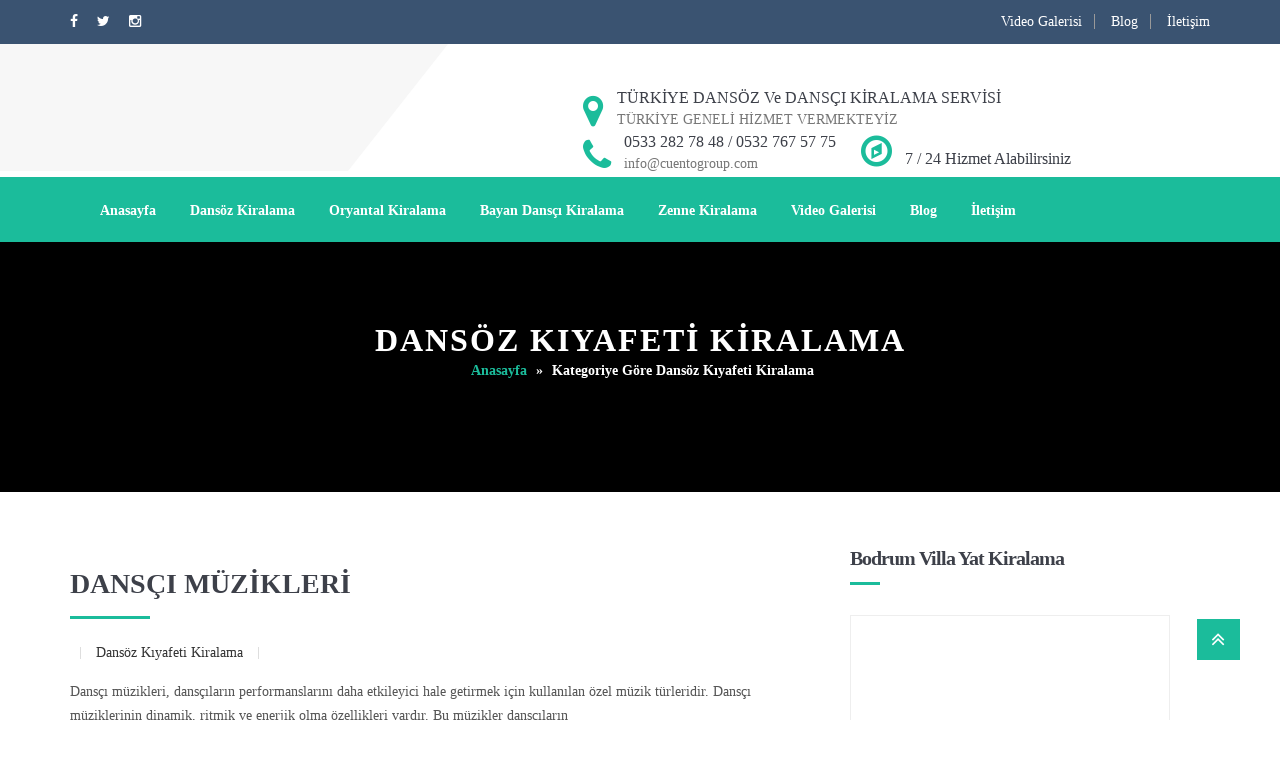

--- FILE ---
content_type: text/html
request_url: https://www.dansozkiralama.club/category/dansoz-kiyafeti-kiralama/
body_size: 37481
content:

<!DOCTYPE html>
<html lang="tr" prefix="og: https://ogp.me/ns#">
<head>
	<meta name="ahrefs-site-verification" content="8d8581533915d07f13128470729de8f726bfc51ee826b358366f586cb7fee5f5">
<meta charset="UTF-8">
<meta name="viewport" content="width=device-width">
<link rel="profile" href="http://gmpg.org/xfn/11">


		<link rel="shortcut icon" href="" type="image/x-icon"/>
	<!-- set faviocn-->
                        <script type="pmdelayedscript" data-cfasync="false" data-no-optimize="1" data-no-defer="1" data-no-minify="1">
                            /* You can add more configuration options to webfontloader by previously defining the WebFontConfig with your options */
                            if ( typeof WebFontConfig === "undefined" ) {
                                WebFontConfig = new Object();
                            }
                            WebFontConfig['google'] = {families: ['Roboto:100,300,400,500,700,900,100italic,300italic,400italic,500italic,700italic,900italic', 'Montserrat:400,700&amp;subset=latin']};

                            (function() {
                                var wf = document.createElement( 'script' );
                                wf.src = 'https://ajax.googleapis.com/ajax/libs/webfont/1.5.3/webfont.js';
                                wf.type = 'text/javascript';
                                wf.async = 'true';
                                var s = document.getElementsByTagName( 'script' )[0];
                                s.parentNode.insertBefore( wf, s );
                            })();
                        </script>
                        	<style>img:is([sizes="auto" i], [sizes^="auto," i]) { contain-intrinsic-size: 3000px 1500px }</style>
	<!-- Google tag (gtag.js) Consent Mode dataLayer added by Site Kit -->
<script type="pmdelayedscript" id="google_gtagjs-js-consent-mode-data-layer" data-perfmatters-type="text/javascript" data-cfasync="false" data-no-optimize="1" data-no-defer="1" data-no-minify="1">
/* <![CDATA[ */
window.dataLayer = window.dataLayer || [];function gtag(){dataLayer.push(arguments);}
gtag('consent', 'default', {"ad_personalization":"denied","ad_storage":"denied","ad_user_data":"denied","analytics_storage":"denied","functionality_storage":"denied","security_storage":"denied","personalization_storage":"denied","region":["AT","BE","BG","CH","CY","CZ","DE","DK","EE","ES","FI","FR","GB","GR","HR","HU","IE","IS","IT","LI","LT","LU","LV","MT","NL","NO","PL","PT","RO","SE","SI","SK"],"wait_for_update":500});
window._googlesitekitConsentCategoryMap = {"statistics":["analytics_storage"],"marketing":["ad_storage","ad_user_data","ad_personalization"],"functional":["functionality_storage","security_storage"],"preferences":["personalization_storage"]};
window._googlesitekitConsents = {"ad_personalization":"denied","ad_storage":"denied","ad_user_data":"denied","analytics_storage":"denied","functionality_storage":"denied","security_storage":"denied","personalization_storage":"denied","region":["AT","BE","BG","CH","CY","CZ","DE","DK","EE","ES","FI","FR","GB","GR","HR","HU","IE","IS","IT","LI","LT","LU","LV","MT","NL","NO","PL","PT","RO","SE","SI","SK"],"wait_for_update":500};
/* ]]> */
</script>
<!-- End Google tag (gtag.js) Consent Mode dataLayer added by Site Kit -->

<!-- Rank Math&#039;a Göre Arama Motoru Optimizasyonu - https://rankmath.com/ -->
<title>Dansöz Kıyafeti Kiralama | SÜRPRİZ DANSÖZ KİRALAMA ORYANTAL FİYATLARI</title><style id="perfmatters-used-css">:where(.wp-block-button__link){border-radius:9999px;box-shadow:none;padding:calc(.667em + 2px) calc(1.333em + 2px);text-decoration:none;}:where(.wp-block-columns){margin-bottom:1.75em;}:where(.wp-block-columns.has-background){padding:1.25em 2.375em;}:where(.wp-block-post-comments input[type=submit]){border:none;}:where(.wp-block-cover-image:not(.has-text-color)),:where(.wp-block-cover:not(.has-text-color)){color:#fff;}:where(.wp-block-cover-image.is-light:not(.has-text-color)),:where(.wp-block-cover.is-light:not(.has-text-color)){color:#000;}.wp-block-embed.alignleft,.wp-block-embed.alignright,.wp-block[data-align=left]>[data-type="core/embed"],.wp-block[data-align=right]>[data-type="core/embed"]{max-width:360px;width:100%;}.wp-block-embed.alignleft .wp-block-embed__wrapper,.wp-block-embed.alignright .wp-block-embed__wrapper,.wp-block[data-align=left]>[data-type="core/embed"] .wp-block-embed__wrapper,.wp-block[data-align=right]>[data-type="core/embed"] .wp-block-embed__wrapper{min-width:280px;}.wp-block-cover .wp-block-embed{min-height:240px;min-width:320px;}.wp-block-embed{overflow-wrap:break-word;}.wp-block-embed figcaption{margin-bottom:1em;margin-top:.5em;}.wp-block-embed iframe{max-width:100%;}.wp-block-embed__wrapper{position:relative;}.wp-embed-responsive .wp-has-aspect-ratio .wp-block-embed__wrapper:before{content:"";display:block;padding-top:50%;}.wp-embed-responsive .wp-has-aspect-ratio iframe{bottom:0;height:100%;left:0;position:absolute;right:0;top:0;width:100%;}.wp-embed-responsive .wp-embed-aspect-21-9 .wp-block-embed__wrapper:before{padding-top:42.85%;}.wp-embed-responsive .wp-embed-aspect-18-9 .wp-block-embed__wrapper:before{padding-top:50%;}.wp-embed-responsive .wp-embed-aspect-16-9 .wp-block-embed__wrapper:before{padding-top:56.25%;}.wp-embed-responsive .wp-embed-aspect-4-3 .wp-block-embed__wrapper:before{padding-top:75%;}.wp-embed-responsive .wp-embed-aspect-1-1 .wp-block-embed__wrapper:before{padding-top:100%;}.wp-embed-responsive .wp-embed-aspect-9-16 .wp-block-embed__wrapper:before{padding-top:177.77%;}.wp-embed-responsive .wp-embed-aspect-1-2 .wp-block-embed__wrapper:before{padding-top:200%;}:where(.wp-block-file){margin-bottom:1.5em;}:where(.wp-block-file__button){border-radius:2em;display:inline-block;padding:.5em 1em;}:where(.wp-block-file__button):is(a):active,:where(.wp-block-file__button):is(a):focus,:where(.wp-block-file__button):is(a):hover,:where(.wp-block-file__button):is(a):visited{box-shadow:none;color:#fff;opacity:.85;text-decoration:none;}@keyframes turn-on-visibility{0%{opacity:0;}to{opacity:1;}}@keyframes turn-off-visibility{0%{opacity:1;visibility:visible;}99%{opacity:0;visibility:visible;}to{opacity:0;visibility:hidden;}}@keyframes lightbox-zoom-in{0%{transform:translate(calc(-50vw + var(--wp--lightbox-initial-left-position)),calc(-50vh + var(--wp--lightbox-initial-top-position))) scale(var(--wp--lightbox-scale));}to{transform:translate(-50%,-50%) scale(1);}}@keyframes lightbox-zoom-out{0%{transform:translate(-50%,-50%) scale(1);visibility:visible;}99%{visibility:visible;}to{transform:translate(calc(-50vw + var(--wp--lightbox-initial-left-position)),calc(-50vh + var(--wp--lightbox-initial-top-position))) scale(var(--wp--lightbox-scale));visibility:hidden;}}:where(.wp-block-latest-comments:not([style*=line-height] .wp-block-latest-comments__comment)){line-height:1.1;}:where(.wp-block-latest-comments:not([style*=line-height] .wp-block-latest-comments__comment-excerpt p)){line-height:1.8;}ol,ul{box-sizing:border-box;}:where(.wp-block-navigation.has-background .wp-block-navigation-item a:not(.wp-element-button)),:where(.wp-block-navigation.has-background .wp-block-navigation-submenu a:not(.wp-element-button)){padding:.5em 1em;}:where(.wp-block-navigation .wp-block-navigation__submenu-container .wp-block-navigation-item a:not(.wp-element-button)),:where(.wp-block-navigation .wp-block-navigation__submenu-container .wp-block-navigation-submenu a:not(.wp-element-button)),:where(.wp-block-navigation .wp-block-navigation__submenu-container .wp-block-navigation-submenu button.wp-block-navigation-item__content),:where(.wp-block-navigation .wp-block-navigation__submenu-container .wp-block-pages-list__item button.wp-block-navigation-item__content){padding:.5em 1em;}@keyframes overlay-menu__fade-in-animation{0%{opacity:0;transform:translateY(.5em);}to{opacity:1;transform:translateY(0);}}:where(p.has-text-color:not(.has-link-color)) a{color:inherit;}:where(.wp-block-post-excerpt){margin-bottom:var(--wp--style--block-gap);margin-top:var(--wp--style--block-gap);}:where(.wp-block-preformatted.has-background){padding:1.25em 2.375em;}:where(.wp-block-pullquote){margin:0 0 1em;}:where(.wp-block-search__button){border:1px solid #ccc;padding:6px 10px;}:where(.wp-block-search__button-inside .wp-block-search__inside-wrapper){border:1px solid #949494;box-sizing:border-box;padding:4px;}:where(.wp-block-search__button-inside .wp-block-search__inside-wrapper) :where(.wp-block-search__button){padding:4px 8px;}:where(.wp-block-term-description){margin-bottom:var(--wp--style--block-gap);margin-top:var(--wp--style--block-gap);}:where(pre.wp-block-verse){font-family:inherit;}.editor-styles-wrapper,.entry-content{counter-reset:footnotes;}:root{--wp--preset--font-size--normal:16px;--wp--preset--font-size--huge:42px;}html :where(.has-border-color){border-style:solid;}html :where([style*=border-top-color]){border-top-style:solid;}html :where([style*=border-right-color]){border-right-style:solid;}html :where([style*=border-bottom-color]){border-bottom-style:solid;}html :where([style*=border-left-color]){border-left-style:solid;}html :where([style*=border-width]){border-style:solid;}html :where([style*=border-top-width]){border-top-style:solid;}html :where([style*=border-right-width]){border-right-style:solid;}html :where([style*=border-bottom-width]){border-bottom-style:solid;}html :where([style*=border-left-width]){border-left-style:solid;}html :where(img[class*=wp-image-]){height:auto;max-width:100%;}:where(figure){margin:0 0 1em;}html :where(.is-position-sticky){--wp-admin--admin-bar--position-offset:var(--wp-admin--admin-bar--height,0px);}@media screen and (max-width:600px){html :where(.is-position-sticky){--wp-admin--admin-bar--position-offset:0px;}}@keyframes spin{from{transform:rotate(0deg);}to{transform:rotate(360deg);}}@keyframes blink{from{opacity:0;}50%{opacity:1;}to{opacity:0;}}@font-face{font-family:"revicons";src:url("https://www.dansozkiralama.club/wp-content/plugins/revslider/public/assets/css/../fonts/revicons/revicons.eot?5510888");src:url("https://www.dansozkiralama.club/wp-content/plugins/revslider/public/assets/css/../fonts/revicons/revicons.eot?5510888#iefix") format("embedded-opentype"),url("https://www.dansozkiralama.club/wp-content/plugins/revslider/public/assets/css/../fonts/revicons/revicons.woff?5510888") format("woff"),url("https://www.dansozkiralama.club/wp-content/plugins/revslider/public/assets/css/../fonts/revicons/revicons.ttf?5510888") format("truetype"),url("https://www.dansozkiralama.club/wp-content/plugins/revslider/public/assets/css/../fonts/revicons/revicons.svg?5510888#revicons") format("svg");font-weight:normal;font-style:normal;}[class^="revicon-"]:before,[class*=" revicon-"]:before{font-family:"revicons";font-style:normal;font-weight:normal;speak:none;display:inline-block;text-decoration:inherit;width:1em;margin-right:.2em;text-align:center;font-variant:normal;text-transform:none;line-height:1em;margin-left:.2em;}@keyframes rev-ani-mouse{0%{opacity:1;top:29%;}15%{opacity:1;top:50%;}50%{opacity:0;top:50%;}100%{opacity:0;top:29%;}}@keyframes tp-rotateplane{0%{transform:perspective(120px) rotateX(0deg) rotateY(0deg);}50%{transform:perspective(120px) rotateX(-180.1deg) rotateY(0deg);}100%{transform:perspective(120px) rotateX(-180deg) rotateY(-179.9deg);}}@keyframes tp-scaleout{0%{transform:scale(0);}100%{transform:scale(1);opacity:0;}}@keyframes tp-bouncedelay{0%,80%,100%{transform:scale(0);}40%{transform:scale(1);}}@keyframes tp-rotate{100%{transform:rotate(360deg);}}@keyframes tp-bounce{0%,100%{transform:scale(0);}50%{transform:scale(1);}}@font-face{font-family:"Glyphicons Halflings";src:url("https://www.dansozkiralama.club/wp-content/plugins/viralpress/assets/css/../fonts/glyphicons-halflings-regular.eot");src:url("https://www.dansozkiralama.club/wp-content/plugins/viralpress/assets/css/../fonts/glyphicons-halflings-regular.eot?#iefix") format("embedded-opentype"),url("https://www.dansozkiralama.club/wp-content/plugins/viralpress/assets/css/../fonts/glyphicons-halflings-regular.woff") format("woff"),url("https://www.dansozkiralama.club/wp-content/plugins/viralpress/assets/css/../fonts/glyphicons-halflings-regular.ttf") format("truetype"),url("https://www.dansozkiralama.club/wp-content/plugins/viralpress/assets/css/../fonts/glyphicons-halflings-regular.svg#glyphicons-halflingsregular") format("svg");}.btn{text-decoration:none;}@font-face{font-family:"Glyphicons Halflings";src:url("https://www.dansozkiralama.club/wp-content/plugins/viralpress/assets/css/../fonts/glyphicons-halflings-regular.eot");src:url("https://www.dansozkiralama.club/wp-content/plugins/viralpress/assets/css/../fonts/glyphicons-halflings-regular.eot?#iefix") format("embedded-opentype"),url("https://www.dansozkiralama.club/wp-content/plugins/viralpress/assets/css/../fonts/glyphicons-halflings-regular.woff2") format("woff2"),url("https://www.dansozkiralama.club/wp-content/plugins/viralpress/assets/css/../fonts/glyphicons-halflings-regular.woff") format("woff"),url("https://www.dansozkiralama.club/wp-content/plugins/viralpress/assets/css/../fonts/glyphicons-halflings-regular.ttf") format("truetype"),url("https://www.dansozkiralama.club/wp-content/plugins/viralpress/assets/css/../fonts/glyphicons-halflings-regular.svg#glyphicons_halflingsregular") format("svg");}.row,div[class ^= col-lg-]{box-sizing:border-box !important;}.row{margin-left:-15px;margin-right:-15px;}.col-xs-1,.col-sm-1,.col-md-1,.col-lg-1,.col-xs-2,.col-sm-2,.col-md-2,.col-lg-2,.col-xs-3,.col-sm-3,.col-md-3,.col-lg-3,.col-xs-4,.col-sm-4,.col-md-4,.col-lg-4,.col-xs-5,.col-sm-5,.col-md-5,.col-lg-5,.col-xs-6,.col-sm-6,.col-md-6,.col-lg-6,.col-xs-7,.col-sm-7,.col-md-7,.col-lg-7,.col-xs-8,.col-sm-8,.col-md-8,.col-lg-8,.col-xs-9,.col-sm-9,.col-md-9,.col-lg-9,.col-xs-10,.col-sm-10,.col-md-10,.col-lg-10,.col-xs-11,.col-sm-11,.col-md-11,.col-lg-11,.col-xs-12,.col-sm-12,.col-md-12,.col-lg-12{position:relative;min-height:1px;padding-left:15px;padding-right:15px;}.col-xs-1,.col-xs-2,.col-xs-3,.col-xs-4,.col-xs-5,.col-xs-6,.col-xs-7,.col-xs-8,.col-xs-9,.col-xs-10,.col-xs-11,.col-xs-12{float:left;}.col-xs-12{width:100%;}@media (min-width: 768px){.col-sm-1,.col-sm-2,.col-sm-3,.col-sm-4,.col-sm-5,.col-sm-6,.col-sm-7,.col-sm-8,.col-sm-9,.col-sm-10,.col-sm-11,.col-sm-12{float:left;}.col-sm-12{width:100%;}.col-sm-8{width:66.66666667%;}.col-sm-7{width:58.33333333%;}.col-sm-6{width:50%;}.col-sm-5{width:41.66666667%;}.col-sm-4{width:33.33333333%;}.col-sm-3{width:25%;}}@media (min-width: 992px){.col-md-1,.col-md-2,.col-md-3,.col-md-4,.col-md-5,.col-md-6,.col-md-7,.col-md-8,.col-md-9,.col-md-10,.col-md-11,.col-md-12{float:left;}.col-md-4{width:33.33333333%;}}.btn{display:inline-block;margin-bottom:0;font-weight:400;text-align:center;vertical-align:middle;-ms-touch-action:manipulation;touch-action:manipulation;cursor:pointer;background-image:none;border:1px solid transparent;white-space:nowrap;padding:6px 12px;font-size:14px;line-height:1.42857143;border-radius:4px;-webkit-user-select:none;-moz-user-select:none;-ms-user-select:none;user-select:none;}.btn:focus,.btn:active:focus,.btn.active:focus,.btn.focus,.btn:active.focus,.btn.active.focus{outline:thin dotted;outline:5px auto -webkit-focus-ring-color;outline-offset:-2px;}.btn:hover,.btn:focus,.btn.focus{color:#333;text-decoration:none;}.btn:active,.btn.active{outline:0;background-image:none;-webkit-box-shadow:inset 0 3px 5px rgba(0,0,0,.125);box-shadow:inset 0 3px 5px rgba(0,0,0,.125);}.btn.disabled,.btn[disabled],fieldset[disabled] .btn{cursor:not-allowed;opacity:.65;filter:alpha(opacity=65);-webkit-box-shadow:none;box-shadow:none;}.btn-primary{color:#fff;background-color:#337ab7;border-color:#2e6da4;}.btn-primary:focus,.btn-primary.focus{color:#fff;background-color:#286090;border-color:#122b40;}.btn-primary:hover{color:#fff;background-color:#286090;border-color:#204d74;}.btn-primary:active,.btn-primary.active,.open > .dropdown-toggle.btn-primary{color:#fff;background-color:#286090;border-color:#204d74;}.btn-primary:active:hover,.btn-primary.active:hover,.open > .dropdown-toggle.btn-primary:hover,.btn-primary:active:focus,.btn-primary.active:focus,.open > .dropdown-toggle.btn-primary:focus,.btn-primary:active.focus,.btn-primary.active.focus,.open > .dropdown-toggle.btn-primary.focus{color:#fff;background-color:#204d74;border-color:#122b40;}.btn-primary:active,.btn-primary.active,.open > .dropdown-toggle.btn-primary{background-image:none;}.btn-primary.disabled:hover,.btn-primary[disabled]:hover,fieldset[disabled] .btn-primary:hover,.btn-primary.disabled:focus,.btn-primary[disabled]:focus,fieldset[disabled] .btn-primary:focus,.btn-primary.disabled.focus,.btn-primary[disabled].focus,fieldset[disabled] .btn-primary.focus{background-color:#337ab7;border-color:#2e6da4;}@-webkit-keyframes progress-bar-stripes{from{background-position:40px 0;}to{background-position:0 0;}}@-o-keyframes progress-bar-stripes{from{background-position:40px 0;}to{background-position:0 0;}}@keyframes progress-bar-stripes{from{background-position:40px 0;}to{background-position:0 0;}}.clearfix:before,.clearfix:after,.container:before,.container:after,.container-fluid:before,.container-fluid:after,.row:before,.row:after{content:" ";display:table;}.clearfix:after,.container:after,.container-fluid:after,.row:after{clear:both;}.text-center{text-align:center;}.wp-video,video.wp-video-shortcode,.wp-audio,audio.wp-audio-shortcode,.mejs-container,.mejs-overlay.load{width:100% !important;height:100% !important;}.wp-video,video.wp-video-shortcode,.wp-audio,audio.wp-audio-shortcode{max-width:100% !important;}video.wp-video-shortcode,audio.wp-audio-shortcode{position:relative;}@media all and (max-width: 1024px){.btn{margin-bottom:10px !important;}}:root{--woocommerce:#7f54b3;--wc-green:#7ad03a;--wc-red:#a00;--wc-orange:#ffba00;--wc-blue:#2ea2cc;--wc-primary:#7f54b3;--wc-primary-text:white;--wc-secondary:#e9e6ed;--wc-secondary-text:#515151;--wc-highlight:#b3af54;--wc-highligh-text:white;--wc-content-bg:#fff;--wc-subtext:#767676;}:root{--woocommerce:#7f54b3;--wc-green:#7ad03a;--wc-red:#a00;--wc-orange:#ffba00;--wc-blue:#2ea2cc;--wc-primary:#7f54b3;--wc-primary-text:white;--wc-secondary:#e9e6ed;--wc-secondary-text:#515151;--wc-highlight:#b3af54;--wc-highligh-text:white;--wc-content-bg:#fff;--wc-subtext:#767676;}@keyframes spin{100%{transform:rotate(360deg);}}@font-face{font-family:star;src:url("https://www.dansozkiralama.club/wp-content/plugins/woocommerce/assets/css/../fonts/star.eot");src:url("https://www.dansozkiralama.club/wp-content/plugins/woocommerce/assets/css/../fonts/star.eot?#iefix") format("embedded-opentype"),url("https://www.dansozkiralama.club/wp-content/plugins/woocommerce/assets/css/../fonts/star.woff") format("woff"),url("https://www.dansozkiralama.club/wp-content/plugins/woocommerce/assets/css/../fonts/star.ttf") format("truetype"),url("https://www.dansozkiralama.club/wp-content/plugins/woocommerce/assets/css/../fonts/star.svg#star") format("svg");font-weight:400;font-style:normal;}@font-face{font-family:WooCommerce;src:url("https://www.dansozkiralama.club/wp-content/plugins/woocommerce/assets/css/../fonts/WooCommerce.eot");src:url("https://www.dansozkiralama.club/wp-content/plugins/woocommerce/assets/css/../fonts/WooCommerce.eot?#iefix") format("embedded-opentype"),url("https://www.dansozkiralama.club/wp-content/plugins/woocommerce/assets/css/../fonts/WooCommerce.woff") format("woff"),url("https://www.dansozkiralama.club/wp-content/plugins/woocommerce/assets/css/../fonts/WooCommerce.ttf") format("truetype"),url("https://www.dansozkiralama.club/wp-content/plugins/woocommerce/assets/css/../fonts/WooCommerce.svg#WooCommerce") format("svg");font-weight:400;font-style:normal;}html{font-family:sans-serif;-webkit-text-size-adjust:100%;-ms-text-size-adjust:100%;}body{margin:0;}article,aside,details,figcaption,figure,footer,header,hgroup,main,menu,nav,section,summary{display:block;}audio,canvas,progress,video{display:inline-block;vertical-align:baseline;}[hidden],template{display:none;}a{background-color:transparent;}a:active,a:hover{outline:0;}b,strong{font-weight:700;}img{border:0;}button,input,optgroup,select,textarea{margin:0;font:inherit;color:inherit;}button{overflow:visible;}button,select{text-transform:none;}button,html input[type=button],input[type=reset],input[type=submit]{-webkit-appearance:button;cursor:pointer;}button[disabled],html input[disabled]{cursor:default;}button::-moz-focus-inner,input::-moz-focus-inner{padding:0;border:0;}@media print{*,:before,:after{color:#000 !important;text-shadow:none !important;background:transparent !important;-webkit-box-shadow:none !important;box-shadow:none !important;}a,a:visited{text-decoration:underline;}a[href]:after{content:" (" attr(href) ")";}a[href^="#"]:after,a[href^="javascript:"]:after{content:"";}tr,img{page-break-inside:avoid;}img{max-width:100% !important;}p,h2,h3{orphans:3;widows:3;}h2,h3{page-break-after:avoid;}}@font-face{font-family:"Glyphicons Halflings";src:url("https://www.dansozkiralama.club/wp-content/themes/saifway/css/../fonts/glyphicons-halflings-regular.eot");src:url("https://www.dansozkiralama.club/wp-content/themes/saifway/css/../fonts/glyphicons-halflings-regular.eot?#iefix") format("embedded-opentype"),url("https://www.dansozkiralama.club/wp-content/themes/saifway/css/../fonts/glyphicons-halflings-regular.woff") format("woff"),url("https://www.dansozkiralama.club/wp-content/themes/saifway/css/../fonts/glyphicons-halflings-regular.ttf") format("truetype"),url("https://www.dansozkiralama.club/wp-content/themes/saifway/css/../fonts/glyphicons-halflings-regular.svg#glyphicons_halflingsregular") format("svg");}*{-webkit-box-sizing:border-box;-moz-box-sizing:border-box;box-sizing:border-box;}:before,:after{-webkit-box-sizing:border-box;-moz-box-sizing:border-box;box-sizing:border-box;}html{font-size:10px;-webkit-tap-highlight-color:rgba(0,0,0,0);}body{font-family:"Helvetica Neue",Helvetica,Arial,sans-serif;font-size:14px;line-height:1.42857143;color:#333;background-color:#fff;}input,button,select,textarea{font-family:inherit;font-size:inherit;line-height:inherit;}a{color:#337ab7;text-decoration:none;}a:hover,a:focus{color:#23527c;text-decoration:underline;}a:focus{outline:thin dotted;outline:5px auto -webkit-focus-ring-color;outline-offset:-2px;}img{vertical-align:middle;}.img-responsive,.thumbnail>img,.thumbnail a>img,.carousel-inner>.item>img,.carousel-inner>.item>a>img{display:block;max-width:100%;height:auto;}h1,h2,h3,h4,h5,h6,.h1,.h2,.h3,.h4,.h5,.h6{font-family:inherit;font-weight:500;line-height:1.1;color:inherit;}h1,.h1,h2,.h2,h3,.h3{margin-top:20px;margin-bottom:10px;}h4,.h4,h5,.h5,h6,.h6{margin-top:10px;margin-bottom:10px;}h2,.h2{font-size:30px;}h3,.h3{font-size:24px;}h4,.h4{font-size:18px;}p{margin:0 0 10px;}.text-right{text-align:right;}.text-center{text-align:center;}ul,ol{margin-top:0;margin-bottom:10px;}ul ul,ol ul,ul ol,ol ol{margin-bottom:0;}.container{padding-right:15px;padding-left:15px;margin-right:auto;margin-left:auto;}@media (min-width:768px){.container{width:750px;}}@media (min-width:992px){.container{width:970px;}}@media (min-width:1200px){.container{width:1170px;}}.row{margin-right:-15px;margin-left:-15px;}.col-xs-1,.col-sm-1,.col-md-1,.col-lg-1,.col-xs-2,.col-sm-2,.col-md-2,.col-lg-2,.col-xs-3,.col-sm-3,.col-md-3,.col-lg-3,.col-xs-4,.col-sm-4,.col-md-4,.col-lg-4,.col-xs-5,.col-sm-5,.col-md-5,.col-lg-5,.col-xs-6,.col-sm-6,.col-md-6,.col-lg-6,.col-xs-7,.col-sm-7,.col-md-7,.col-lg-7,.col-xs-8,.col-sm-8,.col-md-8,.col-lg-8,.col-xs-9,.col-sm-9,.col-md-9,.col-lg-9,.col-xs-10,.col-sm-10,.col-md-10,.col-lg-10,.col-xs-11,.col-sm-11,.col-md-11,.col-lg-11,.col-xs-12,.col-sm-12,.col-md-12,.col-lg-12{position:relative;min-height:1px;padding-right:15px;padding-left:15px;}.col-xs-1,.col-xs-2,.col-xs-3,.col-xs-4,.col-xs-5,.col-xs-6,.col-xs-7,.col-xs-8,.col-xs-9,.col-xs-10,.col-xs-11,.col-xs-12{float:left;}.col-xs-12{width:100%;}@media (min-width:768px){.col-sm-1,.col-sm-2,.col-sm-3,.col-sm-4,.col-sm-5,.col-sm-6,.col-sm-7,.col-sm-8,.col-sm-9,.col-sm-10,.col-sm-11,.col-sm-12{float:left;}.col-sm-12{width:100%;}.col-sm-8{width:66.66666667%;}.col-sm-7{width:58.33333333%;}.col-sm-6{width:50%;}.col-sm-5{width:41.66666667%;}.col-sm-4{width:33.33333333%;}.col-sm-3{width:25%;}}@media (min-width:992px){.col-md-1,.col-md-2,.col-md-3,.col-md-4,.col-md-5,.col-md-6,.col-md-7,.col-md-8,.col-md-9,.col-md-10,.col-md-11,.col-md-12{float:left;}.col-md-4{width:33.33333333%;}}.btn{display:inline-block;padding:6px 12px;margin-bottom:0;font-size:14px;font-weight:400;line-height:1.42857143;text-align:center;white-space:nowrap;vertical-align:middle;-ms-touch-action:manipulation;touch-action:manipulation;cursor:pointer;-webkit-user-select:none;-moz-user-select:none;-ms-user-select:none;user-select:none;background-image:none;border:1px solid transparent;border-radius:4px;}.btn:focus,.btn:active:focus,.btn.active:focus,.btn.focus,.btn:active.focus,.btn.active.focus{outline:thin dotted;outline:5px auto -webkit-focus-ring-color;outline-offset:-2px;}.btn:hover,.btn:focus,.btn.focus{color:#333;text-decoration:none;}.btn:active,.btn.active{background-image:none;outline:0;-webkit-box-shadow:inset 0 3px 5px rgba(0,0,0,.125);box-shadow:inset 0 3px 5px rgba(0,0,0,.125);}.btn.disabled,.btn[disabled],fieldset[disabled] .btn{pointer-events:none;cursor:not-allowed;filter:alpha(opacity=65);-webkit-box-shadow:none;box-shadow:none;opacity:.65;}.btn-primary{color:#fff;background-color:#337ab7;border-color:#2e6da4;}.btn-primary:hover,.btn-primary:focus,.btn-primary.focus,.btn-primary:active,.btn-primary.active,.open>.dropdown-toggle.btn-primary{color:#fff;background-color:#286090;border-color:#204d74;}.btn-primary:active,.btn-primary.active,.open>.dropdown-toggle.btn-primary{background-image:none;}.btn-primary.disabled,.btn-primary[disabled],fieldset[disabled] .btn-primary,.btn-primary.disabled:hover,.btn-primary[disabled]:hover,fieldset[disabled] .btn-primary:hover,.btn-primary.disabled:focus,.btn-primary[disabled]:focus,fieldset[disabled] .btn-primary:focus,.btn-primary.disabled.focus,.btn-primary[disabled].focus,fieldset[disabled] .btn-primary.focus,.btn-primary.disabled:active,.btn-primary[disabled]:active,fieldset[disabled] .btn-primary:active,.btn-primary.disabled.active,.btn-primary[disabled].active,fieldset[disabled] .btn-primary.active{background-color:#337ab7;border-color:#2e6da4;}.collapse{display:none;visibility:hidden;}.nav{padding-left:0;margin-bottom:0;list-style:none;}.nav>li{position:relative;display:block;}.nav>li>a{position:relative;display:block;padding:10px 15px;}.nav>li>a:hover,.nav>li>a:focus{text-decoration:none;background-color:#eee;}.nav>li>a>img{max-width:none;}.navbar-collapse{padding-right:15px;padding-left:15px;overflow-x:visible;-webkit-overflow-scrolling:touch;border-top:1px solid transparent;-webkit-box-shadow:inset 0 1px 0 rgba(255,255,255,.1);box-shadow:inset 0 1px 0 rgba(255,255,255,.1);}@media (min-width:768px){.navbar-collapse{width:auto;border-top:0;-webkit-box-shadow:none;box-shadow:none;}.navbar-collapse.collapse{display:block !important;height:auto !important;padding-bottom:0;overflow:visible !important;visibility:visible !important;}}.container>.navbar-header,.container-fluid>.navbar-header,.container>.navbar-collapse,.container-fluid>.navbar-collapse{margin-right:-15px;margin-left:-15px;}@media (min-width:768px){.container>.navbar-header,.container-fluid>.navbar-header,.container>.navbar-collapse,.container-fluid>.navbar-collapse{margin-right:0;margin-left:0;}}.navbar-nav{margin:7.5px -15px;}.navbar-nav>li>a{padding-top:10px;padding-bottom:10px;line-height:20px;}@media (min-width:768px){.navbar-nav{float:left;margin:0;}.navbar-nav>li{float:left;}.navbar-nav>li>a{padding-top:15px;padding-bottom:15px;}}.breadcrumb{padding:8px 15px;margin-bottom:20px;list-style:none;background-color:#f5f5f5;border-radius:4px;}.breadcrumb>li{display:inline-block;}.breadcrumb>li+li:before{padding:0 5px;color:#ccc;content:"/ ";}@-webkit-keyframes progress-bar-stripes{from{background-position:40px 0;}to{background-position:0 0;}}@-o-keyframes progress-bar-stripes{from{background-position:40px 0;}to{background-position:0 0;}}@keyframes progress-bar-stripes{from{background-position:40px 0;}to{background-position:0 0;}}.clearfix:before,.clearfix:after,.dl-horizontal dd:before,.dl-horizontal dd:after,.container:before,.container:after,.container-fluid:before,.container-fluid:after,.row:before,.row:after,.form-horizontal .form-group:before,.form-horizontal .form-group:after,.btn-toolbar:before,.btn-toolbar:after,.btn-group-vertical>.btn-group:before,.btn-group-vertical>.btn-group:after,.nav:before,.nav:after,.navbar:before,.navbar:after,.navbar-header:before,.navbar-header:after,.navbar-collapse:before,.navbar-collapse:after,.pager:before,.pager:after,.panel-body:before,.panel-body:after,.modal-footer:before,.modal-footer:after{display:table;content:" ";}.clearfix:after,.dl-horizontal dd:after,.container:after,.container-fluid:after,.row:after,.form-horizontal .form-group:after,.btn-toolbar:after,.btn-group-vertical>.btn-group:after,.nav:after,.navbar:after,.navbar-header:after,.navbar-collapse:after,.pager:after,.panel-body:after,.modal-footer:after{clear:both;}.affix{position:fixed;}@-ms-viewport{width:device-width;}@media (min-width:768px) and (max-width:991px){.hidden-sm{display:none !important;}}@media (min-width:992px) and (max-width:1199px){.hidden-md{display:none !important;}}@media (min-width:1200px){.hidden-lg{display:none !important;}}@font-face{font-family:"FontAwesome";src:url("https://www.dansozkiralama.club/wp-content/themes/saifway/css/../fonts/fontawesome-webfont.eot?v=4.3.0");src:url("https://www.dansozkiralama.club/wp-content/themes/saifway/css/../fonts/fontawesome-webfont.eot?#iefix&v=4.3.0") format("embedded-opentype"),url("https://www.dansozkiralama.club/wp-content/themes/saifway/css/../fonts/fontawesome-webfont.woff2?v=4.3.0") format("woff2"),url("https://www.dansozkiralama.club/wp-content/themes/saifway/css/../fonts/fontawesome-webfont.woff?v=4.3.0") format("woff"),url("https://www.dansozkiralama.club/wp-content/themes/saifway/css/../fonts/fontawesome-webfont.ttf?v=4.3.0") format("truetype"),url("https://www.dansozkiralama.club/wp-content/themes/saifway/css/../fonts/fontawesome-webfont.svg?v=4.3.0#fontawesomeregular") format("svg");font-weight:normal;font-style:normal;}.fa{display:inline-block;font:normal normal normal 14px/1 FontAwesome;font-size:inherit;text-rendering:auto;-webkit-font-smoothing:antialiased;-moz-osx-font-smoothing:grayscale;transform:translate(0,0);}@-webkit-keyframes fa-spin{0%{-webkit-transform:rotate(0deg);transform:rotate(0deg);}100%{-webkit-transform:rotate(359deg);transform:rotate(359deg);}}@keyframes fa-spin{0%{-webkit-transform:rotate(0deg);transform:rotate(0deg);}100%{-webkit-transform:rotate(359deg);transform:rotate(359deg);}}.fa-map-marker:before{content:"";}.fa-phone:before{content:"";}.fa-twitter:before{content:"";}.fa-facebook-f:before,.fa-facebook:before{content:"";}.fa-angle-double-up:before{content:"";}.fa-compass:before{content:"";}.fa-youtube:before{content:"";}.fa-instagram:before{content:"";}button::-moz-focus-inner{padding:0;border:0;}@media (min-width: 992px) and (max-width:1199px){.header-right ul.top-info{margin:20px 0 0 0;}.footer-top .footer-box{min-height:160px !important;}.footer-top .footer-box .footer-box-content{font-size:13px;}}@media (min-width : 768px) and (max-width: 991px){[class*="col-"]{width:100% !important;}.topbar [class*="col-"]{width:50% !important;}.top-menu li a{font-size:12px;}.logo{background:none !important;}.site-header .logo:after,.site-header .logo:before{position:relative;border:0;}.header-right ul.top-info{display:inline-block;margin:25px 0 20px 0;float:none;}.site-navigation-inner ul.main-menu > li{padding:0 10px;}.site-navigation-inner ul.main-menu>li>a{font-size:14px;}.site-navigation-inner ul.main-menu > li:last-child{padding-right:15px;}}@media (max-width : 767px){.topshare,.topbar .text-right{text-align:center;}.top-menu ul{text-align:center;}.site-header .logo{min-height:75px;text-align:center;}.logo img{width:200px !important;background-size:contain !important;}.site-header .logo:after,.site-header .logo:before{position:relative;border:0;}.header-right ul.top-info{display:inline-block;margin:25px 0 20px 0;float:none;}.footer-widget{display:block;clear:both;}.footer-about-info{padding-top:10px;}.copyright-info{text-align:center;}#back-to-top{right:15px !important;}#back-to-top.affix{bottom:25px !important;}}@media (max-width : 479px){ul.top-info{margin-bottom:0;}ul.top-info li .info-box span.info-icon{font-size:30px;}ul.top-info li .info-box .info-box-content{margin-bottom:20px;}ul.top-info li .info-box .info-box-content .info-box-title{font-size:12px;}ul.top-info li .info-box .info-box-content .info-box-subtitle{font-size:12px;}#back-to-top{right:5px;}}.nano{position:relative;width:100%;height:100%;overflow:hidden;}.nano > .nano-content{position:absolute;overflow:scroll;overflow-x:hidden;top:0;right:0;bottom:0;left:0;}.nano > .nano-content:focus{outline:thin dotted;}.nano > .nano-content::-webkit-scrollbar{display:none;}body:after{content:url("https://www.dansozkiralama.club/wp-content/themes/saifway/css/../images/close.png") url("https://www.dansozkiralama.club/wp-content/themes/saifway/css/../images/loading.gif") url("https://www.dansozkiralama.club/wp-content/themes/saifway/css/../images/prev.png") url("https://www.dansozkiralama.club/wp-content/themes/saifway/css/../images/next.png");display:none;}html,body,div,span,applet,object,iframe,p,pre,a,abbr,acronym,address,big,cite,code,del,dfn,em,img,ins,kbd,q,s,samp,small,strike,strong,tt,var,b,u,i,center,fieldset,form,label,legend,table,caption,tbody,tfoot,thead,tr,th,td,article,aside,canvas,details,embed,figure,figcaption,footer,header,hgroup,menu,nav,output,ruby,section,summary,time,mark,audio,video{margin:0;padding:0;border:0;font-size:100%;font:inherit;vertical-align:baseline;}article,aside,details,figcaption,figure,footer,header,hgroup,menu,nav,section{display:block;}ul,ol{padding:0 20px;}body{line-height:1;text-rendering:optimizeLegibility;}.btn-primary:focus,.btn-primary:active,.btn-primary.active,.open .dropdown-toggle.btn-primary{box-shadow:none;border:none;}html{overflow-x:hidden !important;width:100%;height:100%;position:relative;-webkit-font-smoothing:antialiased;text-rendering:optimizeLegibility;}body{-webkit-font-smoothing:antialiased;-webkit-text-size-adjust:100%;background-position:top center;background-attachment:fixed;word-wrap:break-word;background-color:#fff;}h1 a,h2 a,h3 a,h4 a,h5 a,h6 a{font-weight:inherit;}h1 a:hover,h2 a:hover,h3 a:hover,h4 a:hover,h5 a:hover,h6 a:hover{text-decoration:none;}h1,h2{margin-bottom:20px;}h3,h4,h5,h6{margin-bottom:15px;}p{margin:0 0 10px;}b,strong{font-weight:bold;}a:focus{outline:0;}::selection{color:#000;background-color:#fff100;}a,a:visited,a:focus{text-decoration:none;outline:0;}a:hover{text-decoration:none;}p a,p a:visited{line-height:inherit;}.btn-primary:focus,.btn-primary:active,.btn-primary.active,.open .dropdown-toggle.btn-primary{outline:0;}button,input[type=button],input[type=reset],input[type=submit]{background:#000;padding:14px 20px;margin-bottom:0;border-radius:0px;border-radius:0;border:none;font-weight:600;text-transform:uppercase;transition:300ms;-webkit-transition:300ms;font-size:14px;line-height:normal;color:#fff;}button:hover,input[type=button]:hover,input[type=reset]:hover,input[type=submit]:hover{color:#fff;}header.header >.container,header.site-header >.container{position:relative;}.header-offcanvas{position:absolute;right:20px;top:45px;z-index:999999999;}#header-trigger:hover{color:#000;}.thw-offcanvas{height:100%;height:100%;background:#fff;bottom:0;left:0;left:-300px;padding:0;position:fixed;top:0;width:300px;z-index:999999;}.thw-offcanvas,.main-content{-webkit-transition:all 200ms linear;-o-transition:all 200ms linear;-moz-transition:all 200ms linear;transition:all 200ms linear;}#header-trigger .icon-bar{display:block;width:25px;height:3px;background-color:#000;margin-bottom:2px;transition:300ms;-webkit-transition:300ms;}#header-trigger:hover .icon-bar{width:28px;}.thw-offcanvas-in{padding:25px 25px 60px;}.off-canvas-list{list-style:none;margin:0;padding:0;}.off-canvas-list li{padding:0 0 10px 0;}.off-canvas-list li:last-child{padding-bottom:0;}.off-canvas-list li a{color:#000;transition:400ms;-webkit-transition:400ms;}.off-canvas-list .sub-menu{list-style:none;padding:12px 0 0 20px;}.main-content{margin:0 auto;padding:40px 0 70px;}.sidebar-inner{padding:0;}.sidebar{padding-top:15px;padding-bottom:2em;}img{display:inline-block;height:auto;max-width:100%;}img[class*="wp-image-"]{margin-top:10px;margin-bottom:10px;}.wp-caption{margin-bottom:10px;max-width:100%;border:1px solid #eee;border-radius:0;padding:0 10px;}.wp-caption.aligncenter{margin-bottom:10px;}.wp-caption img[class*="wp-image-"]{display:block;}.wp-caption .wp-caption-text{text-align:center;margin-top:10px;}.entry-content span.fixed-char{display:block;margin:30px 0 20px;}.entry-content span.fixed-char .readmore-blog{padding:14px 20px;font-size:12px;}.theme-social-button-widget{padding:0;margin:0;list-style:none;}.theme-social-button-widget li{margin:0 5px 0 0;display:inline-block;}.footer-widget .theme-social-button-widget li a{-webkit-transition:400ms;-moz-transition:400ms;-o-transition:400ms;transition:400ms;color:#fff;}.theme-social-button-widget li a i{width:28px;height:28px;line-height:26px;border:2px solid #9a9b9d;text-align:center;-webkit-transition:400ms;-moz-transition:400ms;-o-transition:400ms;transition:400ms;}.theme-social-button-widget li a i:hover{color:#000;background:#fff;border:2px solid #fff;}.sidebar .widget{background:#fff;margin-bottom:40px;}.widget_categories ul{list-style:none;margin:0;padding:0;}.widget_categories ul li{padding-bottom:2px;margin-bottom:2px;text-transform:capitalize;-webkit-transition:all .3s ease 0s;-moz-transition:all .3s ease 0s;-ms-transition:all .3s ease 0s;-o-transition:all .3s ease 0s;transition:all .3s ease 0s;}.widget_categories ul li a{color:#323232;}@-webkit-keyframes fadeInDown{0%{opacity:0;-webkit-transform:translateY(-20px);transform:translateY(-20px);}100%{opacity:1;-webkit-transform:translateY(0);transform:translateY(0);}}@keyframes fadeInDown{0%{opacity:0;-webkit-transform:translateY(-20px);-ms-transform:translateY(-20px);transform:translateY(-20px);}100%{opacity:1;-webkit-transform:translateY(0);-ms-transform:translateY(0);transform:translateY(0);}}.btn-primary,.btn-dark,.wpcf7-form-control.wpcf7-submit,.readmore-blog,.form-submit .btn-primary{color:#fff;border-radius:2px;padding:12px 30px;font-size:14px;text-transform:uppercase;border:0;font-weight:700;letter-spacing:1px;-webkit-transition:400ms;-moz-transition:400ms;-o-transition:400ms;transition:400ms;}.btn-primary:hover,.btn-dark:hover,.wpcf7-form-control.wpcf7-submit:hover,.readmore-blog:hover,.form-submit .btn-primary:hover{background:#222;color:#fff;}.unstyled{list-style:none;margin:0;padding:0;}.topbar{position:relative;padding:10px 0;color:#fff;}.topshare .common-social-buttons li{font-size:14px;display:inline-block;margin-right:15px;}.topshare .common-social-buttons li a{color:#fff;transition:300ms;-webkit-transition:300ms;}.top-menu li{display:inline-block;padding:0;margin:0;}.top-menu li a{color:#fff;position:relative;padding:0 12px;font-size:14px;border-radius:0;line-height:14px;border-right:1px solid #999;}.top-menu li:last-child a{border-right:0;padding-right:0;}.logo{background:#f7f7f7;position:relative;min-height:127px;}.logo:before{content:"";position:absolute;top:0;height:100%;left:-650px;width:650px;background:#f7f7f7;}.logo:after{content:"";position:absolute;left:100%;z-index:999;border-top:127px solid #f7f7f7;border-left:0px solid transparent;border-right:100px solid transparent;bottom:0;}.logo-header-inner a{padding:30px 0 25px 10px;}.header-right{float:right;}ul.top-info{list-style:none;margin:45px 0 0 0;padding:0;float:right;}ul.top-info li{position:relative;float:left;font-size:14px;margin-left:25px;}ul.top-info li .info-box span.info-icon{font-size:36px;display:inline-block;}ul.top-info li .info-box .info-box-content{display:inline-block;-webkit-flex-direction:column;-ms-flex-direction:column;flex-direction:column;}ul.top-info li .info-box .info-box-title{font-weight:500;color:#3d4049;font-size:16px;text-transform:capitalize;margin-bottom:5px;line-height:normal;}ul.top-info li .info-box .info-box-subtitle{margin:0 0 5px 0;line-height:normal;color:#777;font-size:14px;}.site-navigation-inner .navbar-collapse{padding-right:0;}ul.main-menu li ul{z-index:998;}ul.main-menu{float:none;list-style:none;padding:0;margin:0;display:block;}ul.main-menu > li{margin-right:0;position:relative;float:none;display:inline-block;padding:0 15px;}ul.main-menu>li>a{color:#fff;text-rendering:optimizeLegibility;margin:-1px 0;line-height:25px;padding:22px 0 20px;-webkit-transition:350ms;-moz-transition:350ms;-o-transition:350ms;transition:350ms;}ul.main-menu > li ul{list-style:none;padding:0;margin:0;display:block;}ul.main-menu > li:last-child{margin-right:0;}ul.main-menu > li:hover > ul.sub-menu,ul.main-menu > li:hover > ul li ul{background-color:#fff;}ul.main-menu > li:hover > ul li ul{background-color:#fff;}ul.main-menu li ul li ul{position:absolute;left:100%;top:0;}ul.main-menu li > ul > li{float:none;margin:0;}ul.main-menu li ul{position:absolute;left:0;top:100%;z-index:993;width:220px;-webkit-box-shadow:0 6px 12px rgba(0,0,0,.175);box-shadow:0 6px 12px rgba(0,0,0,.175);}ul.main-menu li ul li{position:relative;float:none;list-style:none;margin-bottom:0;-webkit-transition:350ms;-moz-transition:350ms;-o-transition:350ms;transition:350ms;}ul.main-menu li ul li a{visibility:inherit !important;height:inherit;float:inherit;text-align:left;z-index:993;color:#a0acad;display:block;font-size:14px;font-weight:400;line-height:normal;text-decoration:none;padding:15px 20px;border-bottom:1px solid #e5e5e5;-webkit-transition:350ms;-moz-transition:350ms;-o-transition:350ms;transition:350ms;}ul.main-menu li ul li:last-child a{border-bottom:none;}ul.main-menu li ul li:last-child li a{border-bottom:1px solid rgba(255,255,255,.2);}ul.main-menu li > ul{opacity:0;visibility:hidden;-webkit-transition:all .28s ease-in-out;-moz-transition:all .28s ease-in-out;-ms-transition:all .28s ease-in-out;-o-transition:all .28s ease-in-out;transition:all .28s ease-in-out;}ul.main-menu li:hover > ul{opacity:1;visibility:visible;}ul.main-menu li:hover > ul li >ul{top:0;}.nav>li>a:hover,.nav>li>a:focus,.nav>li.current-menu-item>a{background:none;}ul.main-menu > li{position:relative;}ul.main-menu > li:first-child:after{display:none;}@media (max-width: 767px){ul.main-menu{text-align:left;}ul.main-menu li ul{left:120px;top:50%;}ul.main-menu li ul li ul{left:100%;}ul.main-menu > li{display:block;}ul.main-menu>li>a{padding:10px 0;}}@media (max-width: 500px){ul.main-menu li ul{left:80px;}ul.navbar-nav > li{padding:0;}}.footer-top{position:relative;margin-bottom:-60px;z-index:1;}.footer-top .widget{margin-bottom:0;}.footer-top-bg{border-radius:3px;margin:0;color:#fff;}.footer-top .footer-box{padding:30px 35px 20px;min-height:135px;}.footer-top .footer-box i{float:left;font-size:28px;margin-top:0px;background:rgba(0,0,0,.3);display:inline-block;text-align:center;width:54px;height:48px;line-height:48px;}.footer-top .footer-box .footer-box-content{margin-left:80px;}.footer-top .footer-box .footer-box-content h3{margin-top:0;margin-bottom:5px;font-size:16px;color:#fff;font-weight:700;}.footer-top .footer-box .footer-box-content p{margin:0;}.footer-top .footer-box:nth-child(2){background:rgba(0,0,0,.07);}.footer-top .footer-box:nth-child(3){background:rgba(0,0,0,.15);}.footer{background:#25272e;color:#87888a;font-size:14px;position:relative;padding:90px 0 60px;}.footer-widget ul li a{color:#87888a;}.footer-widget .widget{margin-bottom:0;margin-top:30px;}.footer-widget .widget .widget_title{color:#fff;font-size:16px;letter-spacing:1px;text-transform:uppercase;margin-top:0;padding-bottom:10px;margin-bottom:30px;position:relative;}.footer .widget .widget_title:after{content:"";width:34px;height:1px;display:block;position:absolute;bottom:0;left:0;}.footer-bottom{background:#25272e;}.copyright-info{position:relative;color:#87888a;}.copyright{border-top:1px solid rgba(255,255,255,.1);padding:25px 0;}#back-to-top{right:40px;top:auto;z-index:10;-webkit-backface-visibility:hidden;}#back-to-top.affix{bottom:60px;position:fixed;}#back-to-top .btn.btn-primary{font-size:22px;padding:5px 14px;color:#fff;border:none;border-radius:0;transition:300ms;-webkit-transition:300ms;}#back-to-top .btn.btn-primary:hover{background:#222;color:#fff;}.banner-area{position:relative;min-height:250px;color:#fff;background-position:50% 50%;-webkit-background-size:cover;background-size:cover;-webkit-backface-visibility:hidden;}.banner-text{position:absolute;top:50%;left:0;right:0;max-width:1170px;margin:0 auto;width:100%;z-index:1;margin-top:-45px;}.banner-title{color:#fff;font-size:32px;text-transform:uppercase;line-height:normal;margin:0;letter-spacing:2px;}.breadcrumb{background:none;margin-bottom:0;list-style:none;border-radius:0;font-size:14px;padding:0;}.breadcrumb .current{color:#fff;padding-left:5px;}.breadcrumb{background:none;color:#fff;font-weight:600;}.breadcrumb a{padding:0 5px;}.entry-blog{padding-top:15px;}.post{border-bottom:1px solid #dedede;padding:0 0 30px;margin:0 0 30px;}.blog-header{padding:15px 0 10px;}.blog-header .page-title{margin:5px 0 40px;position:relative;font-size:28px;line-height:34px;text-transform:capitalize;}.blog-header .page-title:after{content:"";position:absolute;display:inline-block;bottom:-18px;left:0;width:80px;height:3px;}.blog-header .page-title a{color:#3d4049;}.meta-category{margin:0 10px;padding:0 15px;border-left:1px solid #dedede;border-right:1px solid #dedede;line-height:12px;display:inline-block;}.meta-category,.meta-author,.entry-comment{color:#999;}.meta-category a,.meta-author a,.entry-comment a{color:#333;}.entry-content.blog-entry-summary{margin-top:5px;}.widget ul.nav>li>a{display:inline-block;padding:2px 0;font-weight:500;}.widget >ul.nav{padding:0;}.widget .widget_title{font-size:16px;margin-top:0;padding-bottom:5px;margin-bottom:30px;position:relative;}.sidebar .widget .widget_title{font-size:20px;font-weight:700;position:relative;margin-bottom:40px;margin-top:0;line-height:normal;letter-spacing:-1px;}.sidebar .widget .widget_title:after{content:"";width:30px;left:0;bottom:-10px;height:3px;position:absolute;}.widget_categories ul li{color:#3d4049;line-height:normal;font-weight:600;border-bottom:1px dotted #d3d3d3;padding:15px 0;}.widget_categories ul li:first-child{padding-top:0;}.widget_categories ul li:last-child{border-bottom:0;}.widget.widget_tag_cloud .tagcloud a{border:1px solid #dedede;color:#777;display:inline-block;font-size:13px !important;padding:3px 15px;margin:0 2px 5px 0;-webkit-transition:all .3s ease 0s;-moz-transition:all .3s ease 0s;-ms-transition:all .3s ease 0s;-o-transition:all .3s ease 0s;transition:all .3s ease 0s;}.widget.widget_tag_cloud .tagcloud a:hover{color:#fff;border:1px solid transparent;}button:focus{outline:-webkit-focus-ring-color auto 0;}:root{--joinchat-ico:url("data:image/svg+xml;charset=utf-8,%3Csvg xmlns=\'http://www.w3.org/2000/svg\' viewBox=\'0 0 24 24\'%3E%3Cpath fill=\'%23fff\' d=\'M3.516 3.516c4.686-4.686 12.284-4.686 16.97 0 4.686 4.686 4.686 12.283 0 16.97a12.004 12.004 0 0 1-13.754 2.299l-5.814.735a.392.392 0 0 1-.438-.44l.748-5.788A12.002 12.002 0 0 1 3.517 3.517zm3.61 17.043.3.158a9.846 9.846 0 0 0 11.534-1.758c3.843-3.843 3.843-10.074 0-13.918-3.843-3.843-10.075-3.843-13.918 0a9.846 9.846 0 0 0-1.747 11.554l.16.303-.51 3.942a.196.196 0 0 0 .219.22l3.961-.501zm6.534-7.003-.933 1.164a9.843 9.843 0 0 1-3.497-3.495l1.166-.933a.792.792 0 0 0 .23-.94L9.561 6.96a.793.793 0 0 0-.924-.445 1291.6 1291.6 0 0 0-2.023.524.797.797 0 0 0-.588.88 11.754 11.754 0 0 0 10.005 10.005.797.797 0 0 0 .88-.587l.525-2.023a.793.793 0 0 0-.445-.923L14.6 13.327a.792.792 0 0 0-.94.23z\'/%3E%3C/svg%3E");--joinchat-font:-apple-system,blinkmacsystemfont,"Segoe UI",roboto,oxygen-sans,ubuntu,cantarell,"Helvetica Neue",sans-serif;}.joinchat{--bottom:20px;--sep:20px;--s:60px;display:none;position:fixed;z-index:9000;right:var(--sep);bottom:var(--bottom);font:normal normal normal 16px/1.625em var(--joinchat-font);letter-spacing:0;animation:joinchat_show .5s cubic-bezier(.18,.89,.32,1.28) 10ms both;transform:scale3d(0,0,0);transform-origin:calc(var(--s) / -2) calc(var(--s) / -4);-webkit-user-select:none;-moz-user-select:none;user-select:none;touch-action:manipulation;-webkit-font-smoothing:antialiased;}.joinchat *,.joinchat :after,.joinchat :before{box-sizing:border-box;}.joinchat--left{right:auto;left:var(--sep);}.joinchat__button{position:absolute;z-index:2;bottom:8px;right:8px;height:var(--s);min-width:var(--s);background:#25d366;color:inherit;border-radius:calc(var(--s) / 2);box-shadow:1px 6px 24px 0 rgba(7,94,84,.24);cursor:pointer;transition:background-color .2s linear;}.joinchat__button:hover{background:#128c7e;}.joinchat__button:active{background:#128c7e;transition:none;}.joinchat--left .joinchat__button{right:auto;left:8px;}.joinchat__button__open{width:var(--s);height:var(--s);border-radius:50%;background-size:60%;overflow:hidden;}@keyframes joinchat_show{0%{transform:scale3d(0,0,0);}to{transform:scaleX(1);}}@keyframes joinchat_badge_in{0%{opacity:0;transform:translate3d(0,50px,0);}to{opacity:1;transform:translateZ(0);}}@keyframes joinchat_image_loop{0%{opacity:0;}3%,20%{opacity:1;}25%,to{opacity:0;}}@keyframes joinchat_tootlip{0%{opacity:0;transform:scaleY(0);}1%,20%{opacity:1;transform:scaleX(1);}25%,to{opacity:0;transform:scaleX(1);}}@media (orientation:landscape) and (height <= 480px),(width <= 480px){.joinchat{--bottom:6px;--sep:6px;}}@media (prefers-reduced-motion){.joinchat{animation:none;}}@-webkit-keyframes spin{0%{-webkit-transform:rotate(0deg);transform:rotate(0deg);}100%{-webkit-transform:rotate(359deg);transform:rotate(359deg);}}@keyframes spin{0%{-webkit-transform:rotate(0deg);transform:rotate(0deg);}100%{-webkit-transform:rotate(359deg);transform:rotate(359deg);}}@-webkit-keyframes load8{0%{-webkit-transform:rotate(0deg);transform:rotate(0deg);}100%{-webkit-transform:rotate(360deg);transform:rotate(360deg);}}@keyframes load8{0%{-webkit-transform:rotate(0deg);transform:rotate(0deg);}100%{-webkit-transform:rotate(360deg);transform:rotate(360deg);}}@font-face{font-family:"font-icons";src:url("https://www.dansozkiralama.club/wp-content/plugins/wp-review/public/css/../fonts/font-icons.eot");src:url("https://www.dansozkiralama.club/wp-content/plugins/wp-review/public/css/../fonts/font-icons.eot") format("embedded-opentype"),url("https://www.dansozkiralama.club/wp-content/plugins/wp-review/public/css/../fonts/font-icons.woff") format("woff"),url("https://www.dansozkiralama.club/wp-content/plugins/wp-review/public/css/../fonts/font-icons.ttf") format("truetype"),url("https://www.dansozkiralama.club/wp-content/plugins/wp-review/public/css/../fonts/font-icons.svg") format("svg");font-weight:normal;font-style:normal;}[class^=mts-icon-]:before,[class*=" mts-icon-"]:before{font-family:"font-icons";font-style:normal;font-weight:normal;speak:none;display:inline-block;text-decoration:inherit;width:1em;margin-right:0;text-align:center;font-variant:normal;text-transform:none;line-height:1em;}[class*=mts-icon-loader]:before{font-family:"font-icons";font-style:normal;font-weight:normal;speak:none;display:inline-block;text-decoration:inherit;width:1em;margin-right:.2em;text-align:center;font-variant:normal;text-transform:none;line-height:1em;margin-left:.2em;}#callnowbutton{display:none;}@media screen and (max-width:650px){#callnowbutton:not(.cnb-displaymode),#callnowbutton.cnb-displaymode-mobile-only{display:block;position:fixed;text-decoration:none;}}#callnowbutton.cnb-single{width:55px;height:55px;border-radius:50%;box-shadow:0 3px 6px rgba(0,0,0,.3);background-position:center;background-size:35px 35px;background-repeat:no-repeat;}.cnb-single.cnb-middle{bottom:15px;left:50%;margin-left:-28px;}#callnowbutton.cnb-single.cnb-middle span,#callnowbutton.cnb-single.cnb-tmiddle span{display:none;}.cnb-single.cnb-text span{-moz-osx-font-smoothing:grayscale;-webkit-user-select:none;-ms-user-select:none;user-select:none;display:block;width:auto;background-color:rgba(70,70,70,.9);position:absolute;border-radius:2px;font-family:helvetica,arial,sans-serif;padding:6px 8px;font-size:13px;font-weight:700;color:#ececec;top:15px;box-shadow:0 1px 2px rgba(0,0,0,.15);word-break:keep-all;line-height:1em;text-overflow:ellipsis;vertical-align:middle;white-space:nowrap;}.cnb-single:not(.cnb-text) span{display:none;}.cnb-zindex-1{z-index:2;}@-webkit-keyframes a{to{-webkit-transform:rotate(1 turn);transform:rotate(1 turn);}}@keyframes a{to{-webkit-transform:rotate(1 turn);transform:rotate(1 turn);}}@-webkit-keyframes b{0%{background-position:0 0;}to{background-position:30px 0;}}@keyframes b{0%{background-position:0 0;}to{background-position:30px 0;}}.wp-video{max-width:100%;height:auto;}.wp-video-shortcode video,video.wp-video-shortcode{max-width:100%;display:inline-block;}</style>
<meta name="robots" content="follow, index, max-snippet:-1, max-video-preview:-1, max-image-preview:large"/>
<link rel="canonical" href="https://www.dansozkiralama.club/category/dansoz-kiyafeti-kiralama/" />
<meta property="og:locale" content="tr_TR" />
<meta property="og:type" content="article" />
<meta property="og:title" content="Dansöz Kıyafeti Kiralama | SÜRPRİZ DANSÖZ KİRALAMA ORYANTAL FİYATLARI" />
<meta property="og:url" content="https://www.dansozkiralama.club/category/dansoz-kiyafeti-kiralama/" />
<meta property="og:site_name" content="BAYAN DANSÇI KİRALAMA" />
<meta property="og:image" content="https://www.dansozkiralama.club/wp-content/uploads/2023/11/WhatsApp-Image-2023-11-09-at-00.59.31-1.jpeg" />
<meta property="og:image:secure_url" content="https://www.dansozkiralama.club/wp-content/uploads/2023/11/WhatsApp-Image-2023-11-09-at-00.59.31-1.jpeg" />
<meta property="og:image:width" content="1440" />
<meta property="og:image:height" content="1440" />
<meta property="og:image:type" content="image/jpeg" />
<meta name="twitter:card" content="summary_large_image" />
<meta name="twitter:title" content="Dansöz Kıyafeti Kiralama | SÜRPRİZ DANSÖZ KİRALAMA ORYANTAL FİYATLARI" />
<meta name="twitter:site" content="@dansozistanbul" />
<meta name="twitter:image" content="https://www.dansozkiralama.club/wp-content/uploads/2023/11/WhatsApp-Image-2023-11-09-at-00.59.31-1.jpeg" />
<meta name="twitter:label1" content="Yazılar" />
<meta name="twitter:data1" content="2" />
<script type="application/ld+json" class="rank-math-schema">{"@context":"https://schema.org","@graph":[{"@type":"Place","@id":"https://www.dansozkiralama.club/#place","address":{"@type":"PostalAddress","streetAddress":"K\u00fc\u00e7\u00fckbakkalk\u00f6y Mah. Dereboyu Cad. Brandium Residence No: 3A, R5 Blok, Kat:7 D.No: 48 PK:34750 Ata\u015fehir / \u0130stanbul","addressLocality":"Ata\u015fehir","addressRegion":"\u0130stanbul","postalCode":"34750","addressCountry":"T\u00fcrkiye"}},{"@type":"Organization","@id":"https://www.dansozkiralama.club/#organization","name":"BAYAN DANS\u00c7I K\u0130RALAMA","url":"https://www.dansozkiralama.club","sameAs":["https://twitter.com/dansozistanbul","https://www.instagram.com/dansoz_oryantal_kiralama/"],"email":"info@cuentogroup.com","address":{"@type":"PostalAddress","streetAddress":"K\u00fc\u00e7\u00fckbakkalk\u00f6y Mah. Dereboyu Cad. Brandium Residence No: 3A, R5 Blok, Kat:7 D.No: 48 PK:34750 Ata\u015fehir / \u0130stanbul","addressLocality":"Ata\u015fehir","addressRegion":"\u0130stanbul","postalCode":"34750","addressCountry":"T\u00fcrkiye"},"logo":{"@type":"ImageObject","@id":"https://www.dansozkiralama.club/#logo","url":"https://www.dansozkiralama.club/wp-content/uploads/2023/09/okkk.jpg","contentUrl":"https://www.dansozkiralama.club/wp-content/uploads/2023/09/okkk.jpg","caption":"BAYAN DANS\u00c7I K\u0130RALAMA","inLanguage":"tr","width":"900","height":"280"},"contactPoint":[{"@type":"ContactPoint","telephone":"+90 532 767 57 75","contactType":"customer support"}],"location":{"@id":"https://www.dansozkiralama.club/#place"}},{"@type":"WebSite","@id":"https://www.dansozkiralama.club/#website","url":"https://www.dansozkiralama.club","name":"BAYAN DANS\u00c7I K\u0130RALAMA","alternateName":"ORYANTAL K\u0130RALAMA - DANS\u00d6Z K\u0130RALAMA","publisher":{"@id":"https://www.dansozkiralama.club/#organization"},"inLanguage":"tr"},{"@type":"CollectionPage","@id":"https://www.dansozkiralama.club/category/dansoz-kiyafeti-kiralama/#webpage","url":"https://www.dansozkiralama.club/category/dansoz-kiyafeti-kiralama/","name":"Dans\u00f6z K\u0131yafeti Kiralama | S\u00dcRPR\u0130Z DANS\u00d6Z K\u0130RALAMA ORYANTAL F\u0130YATLARI","isPartOf":{"@id":"https://www.dansozkiralama.club/#website"},"inLanguage":"tr"}]}</script>
<!-- /Rank Math WordPress SEO eklentisi -->

<link rel='dns-prefetch' href='//www.googletagmanager.com' />
<link rel="alternate" type="application/rss+xml" title="SÜRPRİZ DANSÖZ KİRALAMA ORYANTAL FİYATLARI &raquo; akışı" href="https://www.dansozkiralama.club/feed/" />
<link rel="stylesheet" id="wp-block-library-css" type="text/css" media="all" data-pmdelayedstyle="https://www.dansozkiralama.club/wp-includes/css/dist/block-library/style.min.css?ver=6.8.2"></link>
<style id='classic-theme-styles-inline-css' type='text/css'>
/*! This file is auto-generated */
.wp-block-button__link{color:#fff;background-color:#32373c;border-radius:9999px;box-shadow:none;text-decoration:none;padding:calc(.667em + 2px) calc(1.333em + 2px);font-size:1.125em}.wp-block-file__button{background:#32373c;color:#fff;text-decoration:none}
</style>
<style id='joinchat-button-style-inline-css' type='text/css'>
.wp-block-joinchat-button{border:none!important;text-align:center}.wp-block-joinchat-button figure{display:table;margin:0 auto;padding:0}.wp-block-joinchat-button figcaption{font:normal normal 400 .6em/2em var(--wp--preset--font-family--system-font,sans-serif);margin:0;padding:0}.wp-block-joinchat-button .joinchat-button__qr{background-color:#fff;border:6px solid #25d366;border-radius:30px;box-sizing:content-box;display:block;height:200px;margin:auto;overflow:hidden;padding:10px;width:200px}.wp-block-joinchat-button .joinchat-button__qr canvas,.wp-block-joinchat-button .joinchat-button__qr img{display:block;margin:auto}.wp-block-joinchat-button .joinchat-button__link{align-items:center;background-color:#25d366;border:6px solid #25d366;border-radius:30px;display:inline-flex;flex-flow:row nowrap;justify-content:center;line-height:1.25em;margin:0 auto;text-decoration:none}.wp-block-joinchat-button .joinchat-button__link:before{background:transparent var(--joinchat-ico) no-repeat center;background-size:100%;content:"";display:block;height:1.5em;margin:-.75em .75em -.75em 0;width:1.5em}.wp-block-joinchat-button figure+.joinchat-button__link{margin-top:10px}@media (orientation:landscape)and (min-height:481px),(orientation:portrait)and (min-width:481px){.wp-block-joinchat-button.joinchat-button--qr-only figure+.joinchat-button__link{display:none}}@media (max-width:480px),(orientation:landscape)and (max-height:480px){.wp-block-joinchat-button figure{display:none}}

</style>
<style id='global-styles-inline-css' type='text/css'>
:root{--wp--preset--aspect-ratio--square: 1;--wp--preset--aspect-ratio--4-3: 4/3;--wp--preset--aspect-ratio--3-4: 3/4;--wp--preset--aspect-ratio--3-2: 3/2;--wp--preset--aspect-ratio--2-3: 2/3;--wp--preset--aspect-ratio--16-9: 16/9;--wp--preset--aspect-ratio--9-16: 9/16;--wp--preset--color--black: #000000;--wp--preset--color--cyan-bluish-gray: #abb8c3;--wp--preset--color--white: #ffffff;--wp--preset--color--pale-pink: #f78da7;--wp--preset--color--vivid-red: #cf2e2e;--wp--preset--color--luminous-vivid-orange: #ff6900;--wp--preset--color--luminous-vivid-amber: #fcb900;--wp--preset--color--light-green-cyan: #7bdcb5;--wp--preset--color--vivid-green-cyan: #00d084;--wp--preset--color--pale-cyan-blue: #8ed1fc;--wp--preset--color--vivid-cyan-blue: #0693e3;--wp--preset--color--vivid-purple: #9b51e0;--wp--preset--gradient--vivid-cyan-blue-to-vivid-purple: linear-gradient(135deg,rgba(6,147,227,1) 0%,rgb(155,81,224) 100%);--wp--preset--gradient--light-green-cyan-to-vivid-green-cyan: linear-gradient(135deg,rgb(122,220,180) 0%,rgb(0,208,130) 100%);--wp--preset--gradient--luminous-vivid-amber-to-luminous-vivid-orange: linear-gradient(135deg,rgba(252,185,0,1) 0%,rgba(255,105,0,1) 100%);--wp--preset--gradient--luminous-vivid-orange-to-vivid-red: linear-gradient(135deg,rgba(255,105,0,1) 0%,rgb(207,46,46) 100%);--wp--preset--gradient--very-light-gray-to-cyan-bluish-gray: linear-gradient(135deg,rgb(238,238,238) 0%,rgb(169,184,195) 100%);--wp--preset--gradient--cool-to-warm-spectrum: linear-gradient(135deg,rgb(74,234,220) 0%,rgb(151,120,209) 20%,rgb(207,42,186) 40%,rgb(238,44,130) 60%,rgb(251,105,98) 80%,rgb(254,248,76) 100%);--wp--preset--gradient--blush-light-purple: linear-gradient(135deg,rgb(255,206,236) 0%,rgb(152,150,240) 100%);--wp--preset--gradient--blush-bordeaux: linear-gradient(135deg,rgb(254,205,165) 0%,rgb(254,45,45) 50%,rgb(107,0,62) 100%);--wp--preset--gradient--luminous-dusk: linear-gradient(135deg,rgb(255,203,112) 0%,rgb(199,81,192) 50%,rgb(65,88,208) 100%);--wp--preset--gradient--pale-ocean: linear-gradient(135deg,rgb(255,245,203) 0%,rgb(182,227,212) 50%,rgb(51,167,181) 100%);--wp--preset--gradient--electric-grass: linear-gradient(135deg,rgb(202,248,128) 0%,rgb(113,206,126) 100%);--wp--preset--gradient--midnight: linear-gradient(135deg,rgb(2,3,129) 0%,rgb(40,116,252) 100%);--wp--preset--font-size--small: 13px;--wp--preset--font-size--medium: 20px;--wp--preset--font-size--large: 36px;--wp--preset--font-size--x-large: 42px;--wp--preset--spacing--20: 0.44rem;--wp--preset--spacing--30: 0.67rem;--wp--preset--spacing--40: 1rem;--wp--preset--spacing--50: 1.5rem;--wp--preset--spacing--60: 2.25rem;--wp--preset--spacing--70: 3.38rem;--wp--preset--spacing--80: 5.06rem;--wp--preset--shadow--natural: 6px 6px 9px rgba(0, 0, 0, 0.2);--wp--preset--shadow--deep: 12px 12px 50px rgba(0, 0, 0, 0.4);--wp--preset--shadow--sharp: 6px 6px 0px rgba(0, 0, 0, 0.2);--wp--preset--shadow--outlined: 6px 6px 0px -3px rgba(255, 255, 255, 1), 6px 6px rgba(0, 0, 0, 1);--wp--preset--shadow--crisp: 6px 6px 0px rgba(0, 0, 0, 1);}:where(.is-layout-flex){gap: 0.5em;}:where(.is-layout-grid){gap: 0.5em;}body .is-layout-flex{display: flex;}.is-layout-flex{flex-wrap: wrap;align-items: center;}.is-layout-flex > :is(*, div){margin: 0;}body .is-layout-grid{display: grid;}.is-layout-grid > :is(*, div){margin: 0;}:where(.wp-block-columns.is-layout-flex){gap: 2em;}:where(.wp-block-columns.is-layout-grid){gap: 2em;}:where(.wp-block-post-template.is-layout-flex){gap: 1.25em;}:where(.wp-block-post-template.is-layout-grid){gap: 1.25em;}.has-black-color{color: var(--wp--preset--color--black) !important;}.has-cyan-bluish-gray-color{color: var(--wp--preset--color--cyan-bluish-gray) !important;}.has-white-color{color: var(--wp--preset--color--white) !important;}.has-pale-pink-color{color: var(--wp--preset--color--pale-pink) !important;}.has-vivid-red-color{color: var(--wp--preset--color--vivid-red) !important;}.has-luminous-vivid-orange-color{color: var(--wp--preset--color--luminous-vivid-orange) !important;}.has-luminous-vivid-amber-color{color: var(--wp--preset--color--luminous-vivid-amber) !important;}.has-light-green-cyan-color{color: var(--wp--preset--color--light-green-cyan) !important;}.has-vivid-green-cyan-color{color: var(--wp--preset--color--vivid-green-cyan) !important;}.has-pale-cyan-blue-color{color: var(--wp--preset--color--pale-cyan-blue) !important;}.has-vivid-cyan-blue-color{color: var(--wp--preset--color--vivid-cyan-blue) !important;}.has-vivid-purple-color{color: var(--wp--preset--color--vivid-purple) !important;}.has-black-background-color{background-color: var(--wp--preset--color--black) !important;}.has-cyan-bluish-gray-background-color{background-color: var(--wp--preset--color--cyan-bluish-gray) !important;}.has-white-background-color{background-color: var(--wp--preset--color--white) !important;}.has-pale-pink-background-color{background-color: var(--wp--preset--color--pale-pink) !important;}.has-vivid-red-background-color{background-color: var(--wp--preset--color--vivid-red) !important;}.has-luminous-vivid-orange-background-color{background-color: var(--wp--preset--color--luminous-vivid-orange) !important;}.has-luminous-vivid-amber-background-color{background-color: var(--wp--preset--color--luminous-vivid-amber) !important;}.has-light-green-cyan-background-color{background-color: var(--wp--preset--color--light-green-cyan) !important;}.has-vivid-green-cyan-background-color{background-color: var(--wp--preset--color--vivid-green-cyan) !important;}.has-pale-cyan-blue-background-color{background-color: var(--wp--preset--color--pale-cyan-blue) !important;}.has-vivid-cyan-blue-background-color{background-color: var(--wp--preset--color--vivid-cyan-blue) !important;}.has-vivid-purple-background-color{background-color: var(--wp--preset--color--vivid-purple) !important;}.has-black-border-color{border-color: var(--wp--preset--color--black) !important;}.has-cyan-bluish-gray-border-color{border-color: var(--wp--preset--color--cyan-bluish-gray) !important;}.has-white-border-color{border-color: var(--wp--preset--color--white) !important;}.has-pale-pink-border-color{border-color: var(--wp--preset--color--pale-pink) !important;}.has-vivid-red-border-color{border-color: var(--wp--preset--color--vivid-red) !important;}.has-luminous-vivid-orange-border-color{border-color: var(--wp--preset--color--luminous-vivid-orange) !important;}.has-luminous-vivid-amber-border-color{border-color: var(--wp--preset--color--luminous-vivid-amber) !important;}.has-light-green-cyan-border-color{border-color: var(--wp--preset--color--light-green-cyan) !important;}.has-vivid-green-cyan-border-color{border-color: var(--wp--preset--color--vivid-green-cyan) !important;}.has-pale-cyan-blue-border-color{border-color: var(--wp--preset--color--pale-cyan-blue) !important;}.has-vivid-cyan-blue-border-color{border-color: var(--wp--preset--color--vivid-cyan-blue) !important;}.has-vivid-purple-border-color{border-color: var(--wp--preset--color--vivid-purple) !important;}.has-vivid-cyan-blue-to-vivid-purple-gradient-background{background: var(--wp--preset--gradient--vivid-cyan-blue-to-vivid-purple) !important;}.has-light-green-cyan-to-vivid-green-cyan-gradient-background{background: var(--wp--preset--gradient--light-green-cyan-to-vivid-green-cyan) !important;}.has-luminous-vivid-amber-to-luminous-vivid-orange-gradient-background{background: var(--wp--preset--gradient--luminous-vivid-amber-to-luminous-vivid-orange) !important;}.has-luminous-vivid-orange-to-vivid-red-gradient-background{background: var(--wp--preset--gradient--luminous-vivid-orange-to-vivid-red) !important;}.has-very-light-gray-to-cyan-bluish-gray-gradient-background{background: var(--wp--preset--gradient--very-light-gray-to-cyan-bluish-gray) !important;}.has-cool-to-warm-spectrum-gradient-background{background: var(--wp--preset--gradient--cool-to-warm-spectrum) !important;}.has-blush-light-purple-gradient-background{background: var(--wp--preset--gradient--blush-light-purple) !important;}.has-blush-bordeaux-gradient-background{background: var(--wp--preset--gradient--blush-bordeaux) !important;}.has-luminous-dusk-gradient-background{background: var(--wp--preset--gradient--luminous-dusk) !important;}.has-pale-ocean-gradient-background{background: var(--wp--preset--gradient--pale-ocean) !important;}.has-electric-grass-gradient-background{background: var(--wp--preset--gradient--electric-grass) !important;}.has-midnight-gradient-background{background: var(--wp--preset--gradient--midnight) !important;}.has-small-font-size{font-size: var(--wp--preset--font-size--small) !important;}.has-medium-font-size{font-size: var(--wp--preset--font-size--medium) !important;}.has-large-font-size{font-size: var(--wp--preset--font-size--large) !important;}.has-x-large-font-size{font-size: var(--wp--preset--font-size--x-large) !important;}
:where(.wp-block-post-template.is-layout-flex){gap: 1.25em;}:where(.wp-block-post-template.is-layout-grid){gap: 1.25em;}
:where(.wp-block-columns.is-layout-flex){gap: 2em;}:where(.wp-block-columns.is-layout-grid){gap: 2em;}
:root :where(.wp-block-pullquote){font-size: 1.5em;line-height: 1.6;}
</style>
<link rel="stylesheet" id="contact-form-7-css" type="text/css" media="all" data-pmdelayedstyle="https://www.dansozkiralama.club/wp-content/plugins/contact-form-7/includes/css/styles.css?ver=6.1.1"></link>
<link rel="stylesheet" id="kk-star-ratings-css" type="text/css" media="all" data-pmdelayedstyle="https://www.dansozkiralama.club/wp-content/plugins/kk-star-ratings/src/core/public/css/kk-star-ratings.min.css?ver=5.4.10.2"></link>
<link rel="stylesheet" id="rs-plugin-settings-css" type="text/css" media="all" data-pmdelayedstyle="https://www.dansozkiralama.club/wp-content/plugins/revslider/public/assets/css/settings.css?ver=5.4.7.1"></link>
<style id='rs-plugin-settings-inline-css' type='text/css'>
#rs-demo-id {}
</style>
<link rel="stylesheet" id="owl.theme-css" type="text/css" media="all" data-pmdelayedstyle="https://www.dansozkiralama.club/wp-content/plugins/smart-thw-main/assets/css/owl.theme.css?ver=6.8.2"></link>
<link rel="stylesheet" id="owl.carousel-css" type="text/css" media="all" data-pmdelayedstyle="https://www.dansozkiralama.club/wp-content/plugins/smart-thw-main/assets/css/owl.carousel.css?ver=6.8.2"></link>
<link rel="stylesheet" id="colorbox-css" type="text/css" media="all" data-pmdelayedstyle="https://www.dansozkiralama.club/wp-content/plugins/smart-thw-main/assets/css/colorbox.css?ver=6.8.2"></link>
<link rel="stylesheet" id="smart-thw-main-css" type="text/css" media="all" data-pmdelayedstyle="https://www.dansozkiralama.club/wp-content/plugins/smart-thw-main/assets/css/smart-thw-main.css?ver=6.8.2"></link>
<link rel="stylesheet" id="viralpress-core-css-css" type="text/css" media="all" data-pmdelayedstyle="https://www.dansozkiralama.club/wp-content/plugins/viralpress/assets/css/viralpress.min.css?ver=3.5.0"></link>
<link rel="stylesheet" id="ez-toc-css" type="text/css" media="all" data-pmdelayedstyle="https://www.dansozkiralama.club/wp-content/plugins/easy-table-of-contents/assets/css/screen.min.css?ver=2.0.76"></link>
<style id='ez-toc-inline-css' type='text/css'>
div#ez-toc-container .ez-toc-title {font-size: 120%;}div#ez-toc-container .ez-toc-title {font-weight: 500;}div#ez-toc-container ul li , div#ez-toc-container ul li a {font-size: 95%;}div#ez-toc-container ul li , div#ez-toc-container ul li a {font-weight: 500;}div#ez-toc-container nav ul ul li {font-size: 90%;}
.ez-toc-container-direction {direction: ltr;}.ez-toc-counter ul{counter-reset: item ;}.ez-toc-counter nav ul li a::before {content: counters(item, '.', decimal) '. ';display: inline-block;counter-increment: item;flex-grow: 0;flex-shrink: 0;margin-right: .2em; float: left; }.ez-toc-widget-direction {direction: ltr;}.ez-toc-widget-container ul{counter-reset: item ;}.ez-toc-widget-container nav ul li a::before {content: counters(item, '.', decimal) '. ';display: inline-block;counter-increment: item;flex-grow: 0;flex-shrink: 0;margin-right: .2em; float: left; }
</style>
<link rel="stylesheet" id="saifway-bootstrap-css" type="text/css" media="all" data-pmdelayedstyle="https://www.dansozkiralama.club/wp-content/themes/saifway/css/bootstrap.min.css?ver=6.8.2"></link>
<link rel="stylesheet" id="saifway-bootstrap-wp-css" type="text/css" media="all" data-pmdelayedstyle="https://www.dansozkiralama.club/wp-content/themes/saifway/css/bootstrap-wp.css?ver=6.8.2"></link>
<link rel="stylesheet" id="saifway-font-awesome-css" type="text/css" media="all" data-pmdelayedstyle="https://www.dansozkiralama.club/wp-content/themes/saifway/css/font-awesome.min.css?ver=6.8.2"></link>
<link rel="stylesheet" id="magnific-popup-css" type="text/css" media="all" data-pmdelayedstyle="https://www.dansozkiralama.club/wp-content/themes/saifway/css/magnific-popup.css?ver=6.8.2"></link>
<link rel="stylesheet" id="responsive-css" type="text/css" media="all" data-pmdelayedstyle="https://www.dansozkiralama.club/wp-content/themes/saifway/css/responsive.css?ver=6.8.2"></link>
<link rel="stylesheet" id="nanoscroller-css" type="text/css" media="all" data-pmdelayedstyle="https://www.dansozkiralama.club/wp-content/themes/saifway/css/nanoscroller.css?ver=6.8.2"></link>
<link rel="stylesheet" id="lightbox-css" type="text/css" media="all" data-pmdelayedstyle="https://www.dansozkiralama.club/wp-content/themes/saifway/css/lightbox.css?ver=6.8.2"></link>
<link rel="stylesheet" id="saifway-style-css" type="text/css" media="all" data-pmdelayedstyle="https://www.dansozkiralama.club/wp-content/themes/saifway/style.css?ver=6.8.2"></link>
<style id='saifway-style-inline-css' type='text/css'>
.admin-bar .navbar-fixed{top:32px;}.navbar-fixed{  z-index: 999;position: fixed;opacity: .98;width: 100%;top: 0;
		    -webkit-animation: fadeInDown 800ms;
		    -moz-animation: fadeInDown 800ms;
		    -ms-animation: fadeInDown 800ms;
		    -o-animation: fadeInDown 800ms;
		    animation: fadeInDown 800ms;
		    bottom: auto;
		    -webkit-backface-visibility: hidden;}.site-navigation-inner{text-align:left;}a,.page-header h2.page-title a:hover,
		        ul.top-info li .info-box span.info-icon,
		        .header-variation3 ul.main-menu>li.current-menu-parent>a,
		.header-variation3 ul.main-menu>li:hover>a,ul.main-menu li ul li.current-menu-item > a,
		ul.main-menu li ul li:hover > a,.product-item .product-title a:hover,
		.vc_tta.vc_general .vc_tta-tabs-list .vc_tta-tab.vc_active >a,.team-slide .team-content .ts-name,
		.footer-widget ul.list-arrow li a:hover,.footer-menu ul li a:hover,
		.blog-header .page-title a:hover,.meta-category a:hover,
		.meta-author a:hover,.entry-comment a:hover,.latest-post-content2 h4 a:hover,
		.widget ul.nav>li>a:hover,.widget_categorie ul li.active a,
		.widget_categorie ul li:hover a,.list-arrow li:hover,.paging-navigation .post-nav li >a:hover,
		.post-navigation li a:hover,
		.post-navigation li a:hover span,.list-item-title a:hover,
		.vc_toggle.vc_toggle_active>.vc_toggle_title h4,
		.vc_general.vc_tta-color-white.vc_tta-style-classic .vc_tta-panel.vc_active .vc_tta-panel-title>a,.top-menu li a:hover,
		.off-canvas-list li a:hover,.woocommerce ul.products li.product .price,.woocommerce ul.products li.product .woocommerce-loop-product__title:hover{ color:#1bbc9b; }#back-to-top .btn.btn-primary,
		        .headernav-variation2 .site-navigation-inner,.tp-caption a.slide-btn.border:hover,
		        .thw-title-shortcode .title:after,
		        .owl-carousel.owl-theme .owl-controls .owl-page.active span,
		.owl-carousel.owl-theme .owl-controls.clickable .owl-page:hover span,
		.team-slide.owl-theme .owl-controls .owl-buttons div,.plan.featured .plan-name,
		.plan.featured a.btn,.footer-top-bg,.footer .widget .widget_title:after,
		.saifway-newsletter input[type=submit],.blog-header .page-title:after,
		.sidebar .widget .widget_title:after,.widget.widget_tag_cloud .tagcloud a:hover,
		.btn-primary,.wpcf7-form-control.wpcf7-submit,.readmore-blog,
		.form-submit .btn-primary,.vc_images_carousel .vc_carousel-indicators .vc_active,.job-box,

		.woocommerce ul.products li.product .button,.woocommerce ul.products li.product .added_to_cart,
			.woocommerce nav.woocommerce-pagination ul li a:focus, .woocommerce nav.woocommerce-pagination ul li a:hover, .woocommerce nav.woocommerce-pagination ul li span.current,
			.woocommerce #respond input#submit.alt, .woocommerce a.button.alt, .woocommerce button.button.alt, .woocommerce input.button.alt { background-color:#1bbc9b; }.header-variation3 ul.main-menu li > ul{border-top: 3px solid #1bbc9b; }.down-arrow-color{ border-top: 22px solid#1bbc9b; }.vc_tta.vc_general .vc_tta-tabs-list .vc_tta-tab.vc_active >a{ border-top: 5px solid #1bbc9b!important; }.vc_toggle.vc_toggle_active>.vc_toggle_title .vc_toggle_icon:before,
		.vc_toggle.vc_toggle_active>.vc_toggle_title .vc_toggle_icon:after,
		.vc_toggle.vc_toggle_active>.vc_toggle_title:hover .vc_toggle_icon:before,
		.vc_toggle.vc_toggle_active>.vc_toggle_title:hover .vc_toggle_icon:after,.vc_images_carousel .vc_carousel-indicators .vc_active,
		.thw-offcanvas .nano > .nano-pane > .nano-slider,#header-trigger:hover .icon-bar{ background-color:#1bbc9b!important; }.vc_tta.vc_general .vc_tta-tabs-list .vc_tta-tab.vc_active >a{color:#1bbc9b!important; }a:hover{ color:#179E83; }.list-round-arrow li:before,
		.thw-feature-content ul li:before,.job-box,
		ul.main-menu>li.current-menu-item>a,
		ul.main-menu>li.current-menu-parent>a,
		ul.main-menu>li:hover>a{ color:#3a5371; }.btn-dark,.find-agent,
		        			.woocommerce ul.products li.product .button:hover,
			.woocommerce ul.products li.product .added_to_cart:hover,
			.woocommerce #respond input#submit.alt:hover, .woocommerce a.button.alt:hover, .woocommerce button.button.alt:hover, .woocommerce input.button.alt:hover{ background-color:#3a5371; }.find-agent:before{ border-bottom: 65px solid #3a5371; }.site-navigation,.thw-menubar.sticky-header{ background:#1bbc9b; }#body-inner{ background:#ffffff; }.topbar{ background:#3a5371; }
</style>
<link rel="stylesheet" id="wp_review-style-css" type="text/css" media="all" data-pmdelayedstyle="https://www.dansozkiralama.club/wp-content/plugins/wp-review/public/css/wp-review.css?ver=5.3.5"></link>
<link rel="stylesheet" id="call-now-button-modern-style-css" type="text/css" media="all" data-pmdelayedstyle="https://www.dansozkiralama.club/wp-content/plugins/call-now-button/resources/style/modern.css?ver=1.5.3"></link>
<script type="text/javascript" data-cfasync="false" src="https://www.dansozkiralama.club/wp-includes/js/jquery/jquery.min.js?ver=3.7.1" id="jquery-core-js"></script>
<script type="text/javascript" data-cfasync="false" src="https://www.dansozkiralama.club/wp-includes/js/jquery/jquery-migrate.min.js?ver=3.4.1" id="jquery-migrate-js"></script>
<script type="pmdelayedscript" id="seo-automated-link-building-js-extra" data-perfmatters-type="text/javascript" data-cfasync="false" data-no-optimize="1" data-no-defer="1" data-no-minify="1">
/* <![CDATA[ */
var seoAutomatedLinkBuilding = {"ajaxUrl":"https:\/\/www.dansozkiralama.club\/wp-admin\/admin-ajax.php"};
/* ]]> */
</script>
<script type="pmdelayedscript" src="https://www.dansozkiralama.club/wp-content/plugins/seo-automated-link-building/js/seo-automated-link-building.js?ver=6.8.2" id="seo-automated-link-building-js" data-perfmatters-type="text/javascript" data-cfasync="false" data-no-optimize="1" data-no-defer="1" data-no-minify="1"></script>
<script type="text/javascript" src="https://www.dansozkiralama.club/wp-content/plugins/revslider/public/assets/js/jquery.themepunch.tools.min.js?ver=5.4.7.1" id="tp-tools-js"></script>
<script type="text/javascript" src="https://www.dansozkiralama.club/wp-content/plugins/revslider/public/assets/js/jquery.themepunch.revolution.min.js?ver=5.4.7.1" id="revmin-js"></script>
<script type="pmdelayedscript" src="https://www.dansozkiralama.club/wp-content/plugins/smart-thw-main/assets/js/owl.carousel.min.js?ver=6.8.2" id="owl-carousel-min-js" data-perfmatters-type="text/javascript" data-cfasync="false" data-no-optimize="1" data-no-defer="1" data-no-minify="1"></script>
<script type="pmdelayedscript" src="https://www.dansozkiralama.club/wp-content/plugins/smart-thw-main/assets/js/jquery.colorbox.js?ver=6.8.2" id="jquery.colorbox-js" data-perfmatters-type="text/javascript" data-cfasync="false" data-no-optimize="1" data-no-defer="1" data-no-minify="1"></script>
<script type="pmdelayedscript" src="https://www.dansozkiralama.club/wp-content/plugins/smart-thw-main/assets/js/waypoints.min.js?ver=6.8.2" id="waypoints.mi-js" data-perfmatters-type="text/javascript" data-cfasync="false" data-no-optimize="1" data-no-defer="1" data-no-minify="1"></script>
<script type="pmdelayedscript" src="https://www.dansozkiralama.club/wp-content/plugins/smart-thw-main/assets/js/jquery.counterup.min.js?ver=6.8.2" id="jquery.counterup-js" data-perfmatters-type="text/javascript" data-cfasync="false" data-no-optimize="1" data-no-defer="1" data-no-minify="1"></script>
<script type="pmdelayedscript" src="https://www.dansozkiralama.club/wp-content/plugins/smart-thw-main/assets/js/smart-thw-main.js?ver=6.8.2" id="smart-thw-main-js" data-perfmatters-type="text/javascript" data-cfasync="false" data-no-optimize="1" data-no-defer="1" data-no-minify="1"></script>
<script type="pmdelayedscript" id="viralpress-core-js-js-extra" data-perfmatters-type="text/javascript" data-cfasync="false" data-no-optimize="1" data-no-defer="1" data-no-minify="1">
/* <![CDATA[ */
var vp_user_logged_in = "";
var vp_ajax_nonce = "d97dda075f";
var vp_fb_app_id = "";
var vp_google_oauth_id = "";
var vp_google_api_key = "";
var vp_home_url = "https:\/\/www.dansozkiralama.club\/";
var vp_meme_gen_url = "https:\/\/www.dansozkiralama.club\/meme-generator";
var vp_create_url = "https:\/\/www.dansozkiralama.club\/create";
var vp_img_dir_url = "https:\/\/www.dansozkiralama.club\/wp-content\/plugins\/viralpress\/assets\/images";
var vp_spinner_url = "https:\/\/www.dansozkiralama.club\/wp-content\/plugins\/viralpress\/assets\/images\/spinner.gif";
var vp_ajaxurl = "https:\/\/www.dansozkiralama.club\/wp-admin\/admin-ajax.php";
var vp_lang = {"add_tags":"Add tags to your post","add_preface":"Add preface","hide_preface":"Hide preface","optional":"(Optional)","op_ok":"Operation successful","saved":"Saved successfully","save":"Save","close":"Close","source":"Source","manage_media":"Manage media","upload_media":"Upload media","upload_avatar":"Upload new avatar","upload_cover":"Upload new cover","upload_from_url":"Upload from URL","login_success_wait":"Please wait...","login_failed":"Login failed","remove_entry":"Remove this entry","title":"Title","type_title":"Type a title of this entry","type_source":"Add a source URL","type_desc":"Type a description of this entry","type_qu":"Type a question or add an image","type_ans":"Type an answer or add an image","required":"(Required)","desc":"Description","add_photo":"Add a photo","show_details":"Show details","hide_details":"Hide details","toggle_editor":"Toggle editor","upload_photo":"Upload a photo","insert":"Insert","remove":"Remove","add_thumb":"Thumb & subtitle","downloading":"Downloading...","change_photo":"Change photo","add_video":"Upload video","add_audio":"Upload audio","add_pin":"Embed from websites","change_video":"Change video","change_audio":"Change audio","change_pin":"Change item","insert_url":"Insert a url","choose_valid_video_domain":"Please insert a supported video host - youtube, dailymotion, vimeo, vine, bbc, ted, liveleak, facebook, ","choose_valid_audio_domain":"Please insert a supported audio host - soundcloud, ","choose_valid_pin_domain":"Please insert a supported embed host - youtube,facebook,dailymotion,vimeo,ted,bbc,liveleak,instagram,fbpage,twitter,twitter_profile,vine,pinterest_pin,pinterest_board,pinterest_profile,gplus,soundcloud,custom, ","choose_valid_pin_code":"Invalid embed code","invalid_url":"Failed to parse url","more_details":"More details","poll":"Poll","text":"Text","quiz":"Quiz","image":"Image","video":"Video","audio":"Audio","pin":"Embed","results":"Results","question":"Question","possible_answers":"Possible answers","answers":"Answers","answer":"Answer","correct_answer":"Correct Answer","you_score":"SCORE","you_got":"You Got","out_of":"out of","add_answer":"Add more answer","title_of_exp":"Title of explanation","desc_of_exp":"Describe answer in details","explain_answer":"Explain correct answer","withdraw_last_vote":"You already reacted to this post. Withdraw the previous reaction to react again.","scoring":"Show this result for scores between","from":"From","to":"To","all_required":"Please answer all the questions.","vote_done":"You have submitted your vote. Thank you for your participation.","votes":"votes","sel_mass_action":"Please select a mass action","sel_at_one_post":"Please select at least one post","deleted":"Deleted","select":"Select","could_not_edit":"post could not be edited","confirm_action":"Are you sure to perform this action?","confirm_del":"Are you sure to delete this item?","big_or":"OR","upload_from_link":"Upload from link","show_numering":"Show numbering","edit_post_title":"Edit post - S\u00dcRPR\u0130Z DANS\u00d6Z K\u0130RALAMA ORYANTAL F\u0130YATLARI","lk_embed_url":"Liveleak embed code required. Liveleak video url will not work","must_share_quiz":"You must share the quiz before you can see result","sure_react":"Are you sure to react with this gif?","submit":"Submit","gallery":"Gallery","playlist":"Playlist","sel_img":"Select images","sel_playlist":"Select audio or video files","one_type_playlist":"Audio and video files cannot be mixed in playlist","add_more_photo":"Add more photo","must_login":"You must login to perform this action","result":"Result","select_one":"Select one","gal_cols":"Gallery column","gal_autostart":"Caraousel autostart","gal_type":"Gallery type","thumbnail":"Thumbnail grid","rectangular":"Tiled mosaic","columns":"Tiled columns","square":"Square tiles","circle":"Circle","slideshow":"Slideshow\/carousel","yes":"Yes","no":"No","submitting_open_list":"Submitting open list...","submitted_open_list":"Your list was successfully submitted for review. See your submissions <a href=\"https:\/\/www.dansozkiralama.club\/profile\/\"> here <\/a>","entry_deleted":"Item deleted successfully.","url_required_react":"URL required for posting reaction.","gen_meme":"Create meme","img_req":"Image required","vp_req":"required","add_more_media":"Add more media","sel_img_meme":"Select an image","hide_thumb":"Hide settings","entry_move_up":"Move entry up","entry_move_down":"Move entry down","toggle_source":"Toggle source code","show_adv_opt":"Show advanced options","hide_adv_opt":"Hide advanced options","pl_wait_action":"Please wait while we complete your previous action","sure_exit":"Are you sure to exit?","news_text1":"Add one or more news entry","image_text1":"Add one or more image","meme_text1":"Add one or more meme","list_text1":"Add one or more list item","audio_text1":"Add one or more audio","video_text1":"Add one or more video","playlist_text1":"Add one or more playlist","gallery_text1":"Add one or more gallery","quiz_text1":"Quiz questions","poll_text1":"Add one or more poll","news_title":"Submit a news or story","image_title":"Submit image","meme_title":"Create meme","list_title":"Create list","audio_title":"Submit audio","video_title":"Submit video","playlist_title":"Submit playlist","gallery_title":"Submit gallery","quiz_title":"Create a quiz","poll_title":"Create a poll","news_text2":"Want to add more news, photos or embeds?","image_text2":"Want to add more image or meme?","meme_text2":"Choose an image and start building your great meme","list_text2":"What type of list you want to add next?","audio_text2":"What to do next - upload audio or embed from websites?","video_text2":"What to do next - upload video or embed from websites?","playlist_text2":"Want to add more playlist?","gallery_text2":"Want to add more gallery?","quiz_text2":"Want to add more question?","poll_text2":"Want to add more poll or describe your poll?"};
var vp_allow_anon_votes = "0";
var vp_share_quiz_force = "0";
var vp_hotlink_image = "0";
var vp_allowed_embeds = "";
var vp_autoload_op_editor = "0";
var vp_self_video = "0";
var vp_self_audio = "0";
var vp_meme_enabled = "1";
/* ]]> */
</script>
<script type="pmdelayedscript" data-cfasync="false" src="https://www.dansozkiralama.club/wp-content/plugins/viralpress/assets/js/viralpress.min.js?ver=3.5.0" id="viralpress-core-js-js" data-perfmatters-type="text/javascript" data-no-optimize="1" data-no-defer="1" data-no-minify="1"></script>
<script type="pmdelayedscript" src="https://www.dansozkiralama.club/wp-content/themes/saifway/js/bootstrap.min.js?ver=6.8.2" id="saifway-bootstrapjs-js" data-perfmatters-type="text/javascript" data-cfasync="false" data-no-optimize="1" data-no-defer="1" data-no-minify="1"></script>
<script type="pmdelayedscript" src="https://www.dansozkiralama.club/wp-content/themes/saifway/js/bootstrap-wp.js?ver=6.8.2" id="saifway-bootstrapwp-js" data-perfmatters-type="text/javascript" data-cfasync="false" data-no-optimize="1" data-no-defer="1" data-no-minify="1"></script>
<script type="pmdelayedscript" src="https://www.dansozkiralama.club/wp-content/themes/saifway/js/jquery.nanoscroller.min.js?ver=6.8.2" id="jquery.nanoscroller.min-js" data-perfmatters-type="text/javascript" data-cfasync="false" data-no-optimize="1" data-no-defer="1" data-no-minify="1"></script>
<script type="pmdelayedscript" src="https://www.dansozkiralama.club/wp-content/themes/saifway/js/jquery.magnific-popup.min.js?ver=6.8.2" id="jquery.magnific-popup-js" data-perfmatters-type="text/javascript" data-cfasync="false" data-no-optimize="1" data-no-defer="1" data-no-minify="1"></script>
<script type="pmdelayedscript" src="https://www.dansozkiralama.club/wp-content/themes/saifway/js/theia-sticky-sidebar.js?ver=6.8.2" id="theia-sticky-sidebar-js" data-perfmatters-type="text/javascript" data-cfasync="false" data-no-optimize="1" data-no-defer="1" data-no-minify="1"></script>
<script type="pmdelayedscript" src="https://www.dansozkiralama.club/wp-content/themes/saifway/js/custom.js?ver=6.8.2" id="custom-js" data-perfmatters-type="text/javascript" data-cfasync="false" data-no-optimize="1" data-no-defer="1" data-no-minify="1"></script>

<!-- Site Kit tarafından eklenen Google etiketi (gtag.js) snippet&#039;i -->
<!-- Site Kit tarafından eklenen Google Ads snippet&#039;i -->
<script type="pmdelayedscript" src="https://www.googletagmanager.com/gtag/js?id=AW-10844474308" id="google_gtagjs-js" async data-perfmatters-type="text/javascript" data-cfasync="false" data-no-optimize="1" data-no-defer="1" data-no-minify="1"></script>
<script type="pmdelayedscript" id="google_gtagjs-js-after" data-perfmatters-type="text/javascript" data-cfasync="false" data-no-optimize="1" data-no-defer="1" data-no-minify="1">
/* <![CDATA[ */
window.dataLayer = window.dataLayer || [];function gtag(){dataLayer.push(arguments);}
gtag("js", new Date());
gtag("set", "developer_id.dZTNiMT", true);
gtag("config", "AW-10844474308");
 window._googlesitekit = window._googlesitekit || {}; window._googlesitekit.throttledEvents = []; window._googlesitekit.gtagEvent = (name, data) => { var key = JSON.stringify( { name, data } ); if ( !! window._googlesitekit.throttledEvents[ key ] ) { return; } window._googlesitekit.throttledEvents[ key ] = true; setTimeout( () => { delete window._googlesitekit.throttledEvents[ key ]; }, 5 ); gtag( "event", name, { ...data, event_source: "site-kit" } ); }; 
/* ]]> */
</script>
<link rel="https://api.w.org/" href="https://www.dansozkiralama.club/wp-json/" /><link rel="alternate" title="JSON" type="application/json" href="https://www.dansozkiralama.club/wp-json/wp/v2/categories/917" /><meta name="generator" content="Site Kit by Google 1.162.1" /><!-- HFCM by 99 Robots - Snippet # 1: google -->
<meta name="google-site-verification" content="r0vNHd_jl6KzhApjdbNfssGdGSB4sZkL-SCF5n-0bcA" />
<!-- /end HFCM by 99 Robots -->
		<script type="pmdelayedscript" data-cfasync="false" data-no-optimize="1" data-no-defer="1" data-no-minify="1">
			document.documentElement.className = document.documentElement.className.replace('no-js', 'js');
		</script>
				<style>
			.no-js img.lazyload {
				display: none;
			}

			figure.wp-block-image img.lazyloading {
				min-width: 150px;
			}

			.lazyload,
			.lazyloading {
				--smush-placeholder-width: 100px;
				--smush-placeholder-aspect-ratio: 1/1;
				width: var(--smush-placeholder-width) !important;
				aspect-ratio: var(--smush-placeholder-aspect-ratio) !important;
			}

						.lazyload, .lazyloading {
				opacity: 0;
			}

			.lazyloaded {
				opacity: 1;
				transition: opacity 400ms;
				transition-delay: 0ms;
			}

					</style>
		<meta name="generator" content="Powered by WPBakery Page Builder - drag and drop page builder for WordPress."/>
<!--[if lte IE 9]><link rel="stylesheet" type="text/css" media="screen" data-pmdelayedstyle="https://www.dansozkiralama.club/wp-content/plugins/js_composer/assets/css/vc_lte_ie9.min.css"></link><![endif]-->
<!-- Google Tag Manager snippet added by Site Kit -->
<script type="pmdelayedscript" data-perfmatters-type="text/javascript" data-cfasync="false" data-no-optimize="1" data-no-defer="1" data-no-minify="1">
/* <![CDATA[ */

			( function( w, d, s, l, i ) {
				w[l] = w[l] || [];
				w[l].push( {'gtm.start': new Date().getTime(), event: 'gtm.js'} );
				var f = d.getElementsByTagName( s )[0],
					j = d.createElement( s ), dl = l != 'dataLayer' ? '&l=' + l : '';
				j.async = true;
				j.src = 'https://www.googletagmanager.com/gtm.js?id=' + i + dl;
				f.parentNode.insertBefore( j, f );
			} )( window, document, 'script', 'dataLayer', 'GTM-5C8SRNBS' );
			
/* ]]> */
</script>

<!-- End Google Tag Manager snippet added by Site Kit -->
<meta name="generator" content="Powered by Slider Revolution 5.4.7.1 - responsive, Mobile-Friendly Slider Plugin for WordPress with comfortable drag and drop interface." />
<script type="text/javascript">function setREVStartSize(e){									
						try{ e.c=jQuery(e.c);var i=jQuery(window).width(),t=9999,r=0,n=0,l=0,f=0,s=0,h=0;
							if(e.responsiveLevels&&(jQuery.each(e.responsiveLevels,function(e,f){f>i&&(t=r=f,l=e),i>f&&f>r&&(r=f,n=e)}),t>r&&(l=n)),f=e.gridheight[l]||e.gridheight[0]||e.gridheight,s=e.gridwidth[l]||e.gridwidth[0]||e.gridwidth,h=i/s,h=h>1?1:h,f=Math.round(h*f),"fullscreen"==e.sliderLayout){var u=(e.c.width(),jQuery(window).height());if(void 0!=e.fullScreenOffsetContainer){var c=e.fullScreenOffsetContainer.split(",");if (c) jQuery.each(c,function(e,i){u=jQuery(i).length>0?u-jQuery(i).outerHeight(!0):u}),e.fullScreenOffset.split("%").length>1&&void 0!=e.fullScreenOffset&&e.fullScreenOffset.length>0?u-=jQuery(window).height()*parseInt(e.fullScreenOffset,0)/100:void 0!=e.fullScreenOffset&&e.fullScreenOffset.length>0&&(u-=parseInt(e.fullScreenOffset,0))}f=u}else void 0!=e.minHeight&&f<e.minHeight&&(f=e.minHeight);e.c.closest(".rev_slider_wrapper").css({height:f})					
						}catch(d){console.log("Failure at Presize of Slider:"+d)}						
					};</script>
<style type="text/css" title="dynamic-css" class="options-output">.site-header{padding-top:0;padding-bottom:0;}body{font-family:Roboto;line-height:24px;font-weight:400;font-style:normal;color:#555555;font-size:14px;opacity: 1;visibility: visible;-webkit-transition: opacity 0.24s ease-in-out;-moz-transition: opacity 0.24s ease-in-out;transition: opacity 0.24s ease-in-out;}.wf-loading body,{opacity: 0;}.ie.wf-loading body,{visibility: hidden;}ul.main-menu>li>a{font-family:Montserrat;font-weight:700;font-style:normal;font-size:14px;opacity: 1;visibility: visible;-webkit-transition: opacity 0.24s ease-in-out;-moz-transition: opacity 0.24s ease-in-out;transition: opacity 0.24s ease-in-out;}.wf-loading ul.main-menu>li>a,{opacity: 0;}.ie.wf-loading ul.main-menu>li>a,{visibility: hidden;}ul.main-menu li ul li a{font-family:Montserrat;line-height:14px;font-weight:700;font-style:normal;font-size:14px;opacity: 1;visibility: visible;-webkit-transition: opacity 0.24s ease-in-out;-moz-transition: opacity 0.24s ease-in-out;transition: opacity 0.24s ease-in-out;}.wf-loading ul.main-menu li ul li a,{opacity: 0;}.ie.wf-loading ul.main-menu li ul li a,{visibility: hidden;}h1{font-family:Montserrat;line-height:52px;font-weight:700;font-style:normal;color:#3d4049;font-size:48px;opacity: 1;visibility: visible;-webkit-transition: opacity 0.24s ease-in-out;-moz-transition: opacity 0.24s ease-in-out;transition: opacity 0.24s ease-in-out;}.wf-loading h1,{opacity: 0;}.ie.wf-loading h1,{visibility: hidden;}h2{font-family:Montserrat;line-height:48px;font-weight:700;font-style:normal;color:#3d4049;font-size:42px;opacity: 1;visibility: visible;-webkit-transition: opacity 0.24s ease-in-out;-moz-transition: opacity 0.24s ease-in-out;transition: opacity 0.24s ease-in-out;}.wf-loading h2,{opacity: 0;}.ie.wf-loading h2,{visibility: hidden;}h3{font-family:Montserrat;line-height:42px;font-weight:700;font-style:normal;color:#3d4049;font-size:36px;opacity: 1;visibility: visible;-webkit-transition: opacity 0.24s ease-in-out;-moz-transition: opacity 0.24s ease-in-out;transition: opacity 0.24s ease-in-out;}.wf-loading h3,{opacity: 0;}.ie.wf-loading h3,{visibility: hidden;}h4{font-family:Montserrat;line-height:26px;font-weight:700;font-style:normal;color:#3d4049;font-size:24px;opacity: 1;visibility: visible;-webkit-transition: opacity 0.24s ease-in-out;-moz-transition: opacity 0.24s ease-in-out;transition: opacity 0.24s ease-in-out;}.wf-loading h4,{opacity: 0;}.ie.wf-loading h4,{visibility: hidden;}h5{font-family:Montserrat;line-height:24px;font-weight:700;font-style:normal;color:#3d4049;font-size:20px;opacity: 1;visibility: visible;-webkit-transition: opacity 0.24s ease-in-out;-moz-transition: opacity 0.24s ease-in-out;transition: opacity 0.24s ease-in-out;}.wf-loading h5,{opacity: 0;}.ie.wf-loading h5,{visibility: hidden;}</style><noscript><style type="text/css"> .wpb_animate_when_almost_visible { opacity: 1; }</style></noscript><noscript><style>.perfmatters-lazy[data-src]{display:none !important;}</style></noscript><style>.perfmatters-lazy-youtube{position:relative;width:100%;max-width:100%;height:0;padding-bottom:56.23%;overflow:hidden}.perfmatters-lazy-youtube img{position:absolute;top:0;right:0;bottom:0;left:0;display:block;width:100%;max-width:100%;height:auto;margin:auto;border:none;cursor:pointer;transition:.5s all;-webkit-transition:.5s all;-moz-transition:.5s all}.perfmatters-lazy-youtube img:hover{-webkit-filter:brightness(75%)}.perfmatters-lazy-youtube .play{position:absolute;top:50%;left:50%;right:auto;width:68px;height:48px;margin-left:-34px;margin-top:-24px;background:url(https://www.dansozkiralama.club/wp-content/plugins/perfmatters/img/youtube.svg) no-repeat;background-position:center;background-size:cover;pointer-events:none;filter:grayscale(1)}.perfmatters-lazy-youtube:hover .play{filter:grayscale(0)}.perfmatters-lazy-youtube iframe{position:absolute;top:0;left:0;width:100%;height:100%;z-index:99}</style>	
<!-- Global site tag (gtag.js) - Google Ads -->
<script async src="https://www.googletagmanager.com/gtag/js?id=AW-10844474308" type="pmdelayedscript" data-cfasync="false" data-no-optimize="1" data-no-defer="1" data-no-minify="1"></script>
<script type="pmdelayedscript" data-cfasync="false" data-no-optimize="1" data-no-defer="1" data-no-minify="1">
  window.dataLayer = window.dataLayer || [];
  function gtag(){dataLayer.push(arguments);}
  gtag('js', new Date());

  gtag('config', 'AW-10844474308');

  // Dönüşüm Etiketi Örneği
  gtag('event', 'conversion', {
      'send_to': 'AW-10844474308/ABC123xyz456'
  });
</script>
	
</head>


<body class="archive category category-dansoz-kiyafeti-kiralama category-917 wp-theme-saifway fullwidth wpb-js-composer js-comp-ver-5.5.1 vc_responsive">
	
<div id="body-inner">
    
<div class="topbar clearfix">
    <div class="container"> 
        <div class="row">
                            <div class="col-sm-6 col-xs-12 topshare">
                    <ul class="common-social-buttons unstyled">
		
		<li><a class="facebook" href="" target="_blank"><span class="fa fa-facebook"></span></a></li>
			
		<li><a class="twitter" href="https://twitter.com/dansozistanbul" target="_blank" ><i class="fa fa-twitter"></i></a></li>
			
		
		<li><a class="instagram" href="https://www.instagram.com/dansoz_oryantal_kiralama/" target="_blank"><i class="fa fa-instagram"></i></a></li>
				
				
					
						 
</ul>



                </div>  
              

                            <div class="col-sm-6 text-right col-xs-12">
                <div class="menu-mini-right-container"><ul id="menu-mini-right" class="top-menu unstyled"><li id="menu-item-1436" class="menu-item menu-item-type-post_type menu-item-object-page menu-item-1436"><a href="https://www.dansozkiralama.club/video-galerisi/">Video Galerisi</a></li>
<li id="menu-item-1429" class="menu-item menu-item-type-post_type menu-item-object-page current_page_parent menu-item-1429"><a href="https://www.dansozkiralama.club/blog/">Blog</a></li>
<li id="menu-item-1328" class="menu-item menu-item-type-post_type menu-item-object-page menu-item-1328"><a href="https://www.dansozkiralama.club/iletisim/">İletişim</a></li>
</ul></div>                </div>
                               
        </div><!--/.row-->
    </div><!--/.container-->
</div><!--/.topbar-->




 

    <header class="site-header header-variation1">  
        <div class="container"> 
                            <div class="header-offcanvas hidden-lg hidden-md hidden-sm">
                    <a id="header-trigger" class="trigger" href="#">
                      <span class="icon-bar"></span>
                      <span class="icon-bar"></span>
                      <span class="icon-bar"></span>
                      <span class="icon-bar"></span>
                    </a>
                </div> <!-- .offcanvas tigger -->
                        <div class="row">
                <div class="logo col-xs-12 col-sm-3">
                    <div class="site-logo">    
                        <div class="logo-header-inner">
	<div>
		
		        	<a href="https://www.dansozkiralama.club/"> <img class="entry-logo img-responsive lazyload" data-src="https://www.dansozkiralama.club/wp-content/uploads/2023/09/okkk.jpg" alt="logo" title="logo" src="[data-uri]" style="--smush-placeholder-width: 900px; --smush-placeholder-aspect-ratio: 900/280;"></a>
		        
			        	</div>
</div>




 
                    </div><!-- end row -->    
                </div> <!-- .logo --> 
                                <div class="col-xs-12 col-sm-7 header-right">
                    <ul class="top-info">
                                                    <li>
                                <div class="info-box"><span class="info-icon"><i class="fa fa-map-marker">&nbsp;</i></span>
                                    <div class="info-box-content">
                                                                                    <p class="info-box-title">TÜRKİYE DANSÖZ ve DANSÇI KİRALAMA SERVİSİ</p>
                                         
                                                                                    <p class="info-box-subtitle">TÜRKİYE GENELİ HİZMET VERMEKTEYİZ</p>
                                         
                                    </div>
                                </div>
                            </li>
                         

                                                    <li>
                                <div class="info-box"><span class="info-icon"><i class="fa fa-phone">&nbsp;</i></span>
                                    <div class="info-box-content">
                                                                                    <p class="info-box-title">0533 282 78 48 / 0532 767 57 75</p>
                                         
                                                                                    <p class="info-box-subtitle">info@cuentogroup.com</p>
                                         
                                    </div>
                                </div>
                            </li>
                         

                                                    <li>
                                <div class="info-box"><span class="info-icon"><i class="fa fa-compass">&nbsp;</i></span>
                                    <div class="info-box-content">
                                                                                    <p class="info-box-title">7 / 24 Hizmet Alabilirsiniz</p>
                                                                                                                    </div>
                                </div>
                            </li>
                         
                    </ul>
                </div><!-- header-right end -->
                 
            </div> <!-- .row --> 
        </div> <!-- .container --> 
    </header> <!-- .site-header -->    
    <nav class="site-navigation navigation"> 
        <div class="container">
            <div class="row">
                <div class="col-sm-12">
                    <div class="site-navigation-inner">
	<!-- The WordPress Menu goes here -->
	<div class="collapse navbar-collapse navbar-responsive-collapse"><ul id="main-menu" class="nav navbar-nav main-menu"><li id="menu-item-1440" class="menu-item menu-item-type-post_type menu-item-object-page menu-item-home menu-item-1440"><a href="https://www.dansozkiralama.club/">Anasayfa</a></li>
<li id="menu-item-3184" class="menu-item menu-item-type-custom menu-item-object-custom menu-item-3184"><a href="http://www.dansozkiralama.club/dansoz-kiralama/">Dansöz Kiralama</a></li>
<li id="menu-item-3187" class="menu-item menu-item-type-custom menu-item-object-custom menu-item-3187"><a href="http://www.dansozkiralama.club/oryantal-kiralama-fiyatlari/">Oryantal Kiralama</a></li>
<li id="menu-item-3186" class="menu-item menu-item-type-custom menu-item-object-custom menu-item-3186"><a href="http://www.dansozkiralama.club/parti-icin-bayan-dansci-kiralama/">Bayan Dansçı Kiralama</a></li>
<li id="menu-item-3185" class="menu-item menu-item-type-custom menu-item-object-custom menu-item-3185"><a href="http://www.dansozkiralama.club/zenne-kiralama-erkek-dansoz-kiralama/">Zenne Kiralama</a></li>
<li id="menu-item-1437" class="menu-item menu-item-type-post_type menu-item-object-page menu-item-1437"><a href="https://www.dansozkiralama.club/video-galerisi/">Video Galerisi</a></li>
<li id="menu-item-1441" class="menu-item menu-item-type-post_type menu-item-object-page current_page_parent menu-item-has-children menu-item-1441"><a href="https://www.dansozkiralama.club/blog/">Blog</a>
<ul class="sub-menu">
	<li id="menu-item-3175" class="menu-item menu-item-type-taxonomy menu-item-object-category menu-item-3175"><a href="https://www.dansozkiralama.club/category/dansoz-kiralama/">Dansöz Kiralama</a></li>
	<li id="menu-item-3176" class="menu-item menu-item-type-taxonomy menu-item-object-category menu-item-3176"><a href="https://www.dansozkiralama.club/category/oryantal-kiralama/">Oryantal Kiralama</a></li>
	<li id="menu-item-3177" class="menu-item menu-item-type-taxonomy menu-item-object-category menu-item-3177"><a href="https://www.dansozkiralama.club/category/dansci-kiralama/">Dansçı Kiralama</a></li>
	<li id="menu-item-3178" class="menu-item menu-item-type-taxonomy menu-item-object-category menu-item-3178"><a href="https://www.dansozkiralama.club/category/bekarliga-veda-partisi/">BEKARLIĞA VEDA PARTİSİ</a></li>
	<li id="menu-item-3179" class="menu-item menu-item-type-taxonomy menu-item-object-category menu-item-3179"><a href="https://www.dansozkiralama.club/category/erotik-dansci-dansci-kiralama/">Erotik dansçı Dansçı kiralama</a></li>
	<li id="menu-item-3180" class="menu-item menu-item-type-taxonomy menu-item-object-category menu-item-3180"><a href="https://www.dansozkiralama.club/category/bekarliga-veda-partisi-organizasyonu/">Bekarlığa veda partisi organizasyonu</a></li>
	<li id="menu-item-3181" class="menu-item menu-item-type-taxonomy menu-item-object-category menu-item-3181"><a href="https://www.dansozkiralama.club/category/zenne-kiralama/">Zenne Kiralama</a></li>
	<li id="menu-item-3182" class="menu-item menu-item-type-taxonomy menu-item-object-category menu-item-3182"><a href="https://www.dansozkiralama.club/category/kina-organizasyonu/">KINA ORGANİZASYONU</a></li>
	<li id="menu-item-3183" class="menu-item menu-item-type-taxonomy menu-item-object-category menu-item-3183"><a href="https://www.dansozkiralama.club/category/sunnet-dugunu-organizasyonu/">sünnet dügünü organizasyonu</a></li>
</ul>
</li>
<li id="menu-item-1438" class="menu-item menu-item-type-post_type menu-item-object-page menu-item-1438"><a href="https://www.dansozkiralama.club/iletisim/">İletişim</a></li>
</ul></div></div><!-- .navbar -->

	  
                </div> 
            </div> 
        </div> 
    </nav> 
    
<div class="thw-offcanvas hidden-lg hidden-md hidden-sm"> 
    <div class="nano">
        <div class="nano-content">
            <div class="thw-offcanvas-in">
                <nav id="site-navigation" class="main-navigation offcanvas-menu">
                <div class="menu-zenne-kiralama-container"><ul id="menu-zenne-kiralama" class="off-canvas-list"><li class="menu-item menu-item-type-post_type menu-item-object-page menu-item-home menu-item-1440"><a href="https://www.dansozkiralama.club/">Anasayfa</a></li>
<li class="menu-item menu-item-type-custom menu-item-object-custom menu-item-3184"><a href="http://www.dansozkiralama.club/dansoz-kiralama/">Dansöz Kiralama</a></li>
<li class="menu-item menu-item-type-custom menu-item-object-custom menu-item-3187"><a href="http://www.dansozkiralama.club/oryantal-kiralama-fiyatlari/">Oryantal Kiralama</a></li>
<li class="menu-item menu-item-type-custom menu-item-object-custom menu-item-3186"><a href="http://www.dansozkiralama.club/parti-icin-bayan-dansci-kiralama/">Bayan Dansçı Kiralama</a></li>
<li class="menu-item menu-item-type-custom menu-item-object-custom menu-item-3185"><a href="http://www.dansozkiralama.club/zenne-kiralama-erkek-dansoz-kiralama/">Zenne Kiralama</a></li>
<li class="menu-item menu-item-type-post_type menu-item-object-page menu-item-1437"><a href="https://www.dansozkiralama.club/video-galerisi/">Video Galerisi</a></li>
<li class="menu-item menu-item-type-post_type menu-item-object-page current_page_parent menu-item-has-children menu-item-1441"><a href="https://www.dansozkiralama.club/blog/">Blog</a>
<ul class="sub-menu">
	<li class="menu-item menu-item-type-taxonomy menu-item-object-category menu-item-3175"><a href="https://www.dansozkiralama.club/category/dansoz-kiralama/">Dansöz Kiralama</a></li>
	<li class="menu-item menu-item-type-taxonomy menu-item-object-category menu-item-3176"><a href="https://www.dansozkiralama.club/category/oryantal-kiralama/">Oryantal Kiralama</a></li>
	<li class="menu-item menu-item-type-taxonomy menu-item-object-category menu-item-3177"><a href="https://www.dansozkiralama.club/category/dansci-kiralama/">Dansçı Kiralama</a></li>
	<li class="menu-item menu-item-type-taxonomy menu-item-object-category menu-item-3178"><a href="https://www.dansozkiralama.club/category/bekarliga-veda-partisi/">BEKARLIĞA VEDA PARTİSİ</a></li>
	<li class="menu-item menu-item-type-taxonomy menu-item-object-category menu-item-3179"><a href="https://www.dansozkiralama.club/category/erotik-dansci-dansci-kiralama/">Erotik dansçı Dansçı kiralama</a></li>
	<li class="menu-item menu-item-type-taxonomy menu-item-object-category menu-item-3180"><a href="https://www.dansozkiralama.club/category/bekarliga-veda-partisi-organizasyonu/">Bekarlığa veda partisi organizasyonu</a></li>
	<li class="menu-item menu-item-type-taxonomy menu-item-object-category menu-item-3181"><a href="https://www.dansozkiralama.club/category/zenne-kiralama/">Zenne Kiralama</a></li>
	<li class="menu-item menu-item-type-taxonomy menu-item-object-category menu-item-3182"><a href="https://www.dansozkiralama.club/category/kina-organizasyonu/">KINA ORGANİZASYONU</a></li>
	<li class="menu-item menu-item-type-taxonomy menu-item-object-category menu-item-3183"><a href="https://www.dansozkiralama.club/category/sunnet-dugunu-organizasyonu/">sünnet dügünü organizasyonu</a></li>
</ul>
</li>
<li class="menu-item menu-item-type-post_type menu-item-object-page menu-item-1438"><a href="https://www.dansozkiralama.club/iletisim/">İletişim</a></li>
</ul></div>                </nav><!-- .main-navigation -->
            </div>
        </div>
    </div>
</div>



	




<div id="banner-area" class="banner-area" style="background-color:#000000;">
    <div class="banner-text text-center">
        <div class="container">
            <div class="row">
                <div class="col-sm-12">
                    <div class="banner-heading"><h2 class="banner-title">Dansöz Kıyafeti Kiralama</h2></div>                    <div class="breadcrumb"><div id="crumbs"><a href="https://www.dansozkiralama.club">Anasayfa</a> &raquo; <span class="current">Kategoriye Göre Dansöz Kıyafeti Kiralama</span></div></div>                </div>
            </div>
        </div>
    </div><!--/.banner-text-->
</div><!--/.banner-area-->
<div class="main-content">
	<div class="container">
		<div class="in-main-content">
			<div class="row">
				<div id="content" class="col-sm-8">
					<div class="main-content-inner clearfix">
																					
<article id="post-4119" class="post-layout post-4119 post type-post status-publish format-standard hentry category-dansoz-kiyafeti-kiralama tag-dansci-muzik tag-dansci-muzikleri">
    <div class="entry-blog">
     

    <header class="entry-header">
            </header>
    
    <div class="blog-header"> 
                              
        <h1 class="page-title">
            <a href="https://www.dansozkiralama.club/dansci-muzikleri/" rel="bookmark">DANSÇI MÜZİKLERİ</a>
                    </h1>  

                      
         

                                            <span class="layout1 meta-category"><span class="meta-category-inner"><a href="https://www.dansozkiralama.club/category/dansoz-kiyafeti-kiralama/" rel="category tag">Dansöz Kıyafeti Kiralama</a></span></span>
                      
          

                       
         
    </div><!-- .entry-header -->  
    
            <div class="entry-content blog-entry-summary">
            Dansçı müzikleri, dansçıların performanslarını daha etkileyici hale getirmek için kullanılan özel müzik türleridir. Dansçı müziklerinin dinamik, ritmik ve enerjik olma özellikleri vardır. Bu müzikler dansçıların <span class="fixed-char"><a class="readmore-blog" href="https://www.dansozkiralama.club/dansci-muzikleri/">Devamını Oku</a></span>                    </div><!-- .entry-content -->
           
</div> <!--/.entry-blog --> 


  
</article><!-- #post-## -->

															
<article id="post-2617" class="post-layout post-2617 post type-post status-publish format-standard has-post-thumbnail hentry category-dansoz-kiyafeti-kiralama category-genel tag-dansoz-kiyafeti-kiralama tag-dansoz-kostumu-kiralama tag-oryantal-kiyafeti-kiralama tag-oryantal-kostum-kiralama-fiyatlari tag-oryantal-kostumu-kiralama">
    <div class="entry-blog">
     

    <header class="entry-header">
                    <div class="featured-image">
                             <a href="https://www.dansozkiralama.club/dansoz-kiyafeti-kiralama-dansoz-kostumu-kiralama-oryantal-kostum-fiyatlari/" rel="bookmark"><img width="800" height="534" src="https://www.dansozkiralama.club/wp-content/uploads/2018/03/e8c84c51-35d6-4848-a087-87704f255d91-e1521023820147.jpg" class="img-responsive wp-post-image" alt="" decoding="async" fetchpriority="high" srcset="https://www.dansozkiralama.club/wp-content/uploads/2018/03/e8c84c51-35d6-4848-a087-87704f255d91-e1521023820147.jpg 800w, https://www.dansozkiralama.club/wp-content/uploads/2018/03/e8c84c51-35d6-4848-a087-87704f255d91-e1521023820147-600x401.jpg 600w" sizes="(max-width: 800px) 100vw, 800px" /></a>
                           
            </div>
            </header>
    
    <div class="blog-header"> 
                              
        <h1 class="page-title">
            <a href="https://www.dansozkiralama.club/dansoz-kiyafeti-kiralama-dansoz-kostumu-kiralama-oryantal-kostum-fiyatlari/" rel="bookmark">Dansöz Kıyafeti Kiralama, Dansöz kostümü Kiralama , Oryantal Kostüm Fiyatları</a>
                    </h1>  

                      
         

                                            <span class="layout1 meta-category"><span class="meta-category-inner"><a href="https://www.dansozkiralama.club/category/dansoz-kiyafeti-kiralama/" rel="category tag">Dansöz Kıyafeti Kiralama</a> <a href="https://www.dansozkiralama.club/category/genel/" rel="category tag">Genel</a></span></span>
                      
          

                       
         
    </div><!-- .entry-header -->  
    
            <div class="entry-content blog-entry-summary">
            Dansöz Kıyafeti Kiralama, Dansöz kostümü Kiralama , Oryantal Kostüm Kiralama Fiyatları İstanbul&#8217;da oryantal dansöz ve dansçı kostümü kiralamak isteyen müşterilerimize en iyi fiyat garantisi ile oryantal <span class="fixed-char"><a class="readmore-blog" href="https://www.dansozkiralama.club/dansoz-kiyafeti-kiralama-dansoz-kostumu-kiralama-oryantal-kostum-fiyatlari/">Devamını Oku</a></span>                    </div><!-- .entry-content -->
           
</div> <!--/.entry-blog --> 


  
</article><!-- #post-## -->

												</div> <!-- close .main-content-inner -->
				</div> <!-- close .col-sm-8 -->
				
<div id="sidebar" class="sidebar col-sm-4 stickys">

		<div class="sidebar-inner">

				<div id="text-6" class="widget widget_text" ><h3  class="widget_title">Bodrum Villa Yat Kiralama</h3>			<div class="textwidget"><div id="attachment_5623" style="width: 320px" class="wp-caption alignnone"><img decoding="async" aria-describedby="caption-attachment-5623" class="wp-image-5623 lazyload" data-src="https://www.dansozkiralama.club/wp-content/uploads/2025/09/fd81a581-48cc-4a70-b2a9-4a4d53d84def.jpg" alt="" width="310" height="310" src="[data-uri]" style="--smush-placeholder-width: 310px; --smush-placeholder-aspect-ratio: 310/310;" /><p id="caption-attachment-5623" class="wp-caption-text">İstanbul’da dansçı kiralama</p></div>
<div id="attachment_3675" style="width: 310px" class="wp-caption alignnone"><a href="https://bodrumluksyatkiralama.com/"><img decoding="async" aria-describedby="caption-attachment-3675" class="wp-image-3675 lazyload" data-src="https://www.dansozkiralama.club/wp-content/uploads/2022/07/calisma-gif-1.gif" alt="" width="300" height="600" src="[data-uri]" style="--smush-placeholder-width: 300px; --smush-placeholder-aspect-ratio: 300/600;" /></a><p id="caption-attachment-3675" class="wp-caption-text">Bodrum Villa Yat Kiralama</p></div>
</div>
		</div><div id="media_image-8" class="widget widget_media_image" ><h3  class="widget_title">Yat Kiralama</h3><div style="width: 310px" class="wp-caption alignnone"><a href="http://yatkiralamaistanbul.com/"><img width="300" height="600" data-src="https://www.dansozkiralama.club/wp-content/uploads/2019/04/300x600.gif" class="image wp-image-3307  attachment-full size-full lazyload" alt="" style="--smush-placeholder-width: 300px; --smush-placeholder-aspect-ratio: 300/600;max-width: 100%; height: auto;" decoding="async" src="[data-uri]" /></a><p class="wp-caption-text">Yat Kiralama</p></div></div><div id="media_image-9" class="widget widget_media_image" ><h3  class="widget_title">INSTAGRAM KANALIMIZ</h3><div style="width: 310px" class="wp-caption alignnone"><a href="https://www.instagram.com/dansoz_oryantal_kiralama/" class="httpswwwinstagramcomcuentodancer" rel="httpswwwinstagramcomcuentodancer"><img width="300" height="300" data-src="https://www.dansozkiralama.club/wp-content/uploads/2019/04/C5_8JFEWAAEnx0o-300x300.jpg" class="image wp-image-3332  attachment-medium size-medium lazyload" alt="" style="--smush-placeholder-width: 300px; --smush-placeholder-aspect-ratio: 300/300;max-width: 100%; height: auto;" title="INSTAGRAM KANALIMIZ" decoding="async" data-srcset="https://www.dansozkiralama.club/wp-content/uploads/2019/04/C5_8JFEWAAEnx0o-300x300.jpg 300w, https://www.dansozkiralama.club/wp-content/uploads/2019/04/C5_8JFEWAAEnx0o-150x150.jpg 150w, https://www.dansozkiralama.club/wp-content/uploads/2019/04/C5_8JFEWAAEnx0o-768x768.jpg 768w, https://www.dansozkiralama.club/wp-content/uploads/2019/04/C5_8JFEWAAEnx0o-1024x1024.jpg 1024w, https://www.dansozkiralama.club/wp-content/uploads/2019/04/C5_8JFEWAAEnx0o-400x400.jpg 400w, https://www.dansozkiralama.club/wp-content/uploads/2019/04/C5_8JFEWAAEnx0o-65x65.jpg 65w, https://www.dansozkiralama.club/wp-content/uploads/2019/04/C5_8JFEWAAEnx0o-600x600.jpg 600w, https://www.dansozkiralama.club/wp-content/uploads/2019/04/C5_8JFEWAAEnx0o-100x100.jpg 100w, https://www.dansozkiralama.club/wp-content/uploads/2019/04/C5_8JFEWAAEnx0o.jpg 1200w" data-sizes="(max-width: 300px) 100vw, 300px" src="[data-uri]" /></a><p class="wp-caption-text">INSTAGRAM DANSÖZ</p></div></div><div id="media_image-2" class="widget widget_media_image" ><h3  class="widget_title">DANSÖZ KİRALAMA SERVİSİ</h3><div style="width: 310px" class="wp-caption alignnone"><img width="300" height="69" data-src="https://www.dansozkiralama.club/wp-content/uploads/2017/11/telefon-ikon-300x69-300x69.png" class="image wp-image-1513  attachment-medium size-medium lazyload" alt="" style="--smush-placeholder-width: 300px; --smush-placeholder-aspect-ratio: 300/69;max-width: 100%; height: auto;" decoding="async" src="[data-uri]" /><p class="wp-caption-text">telefon iletişim</p></div></div><div id="media_video-4" class="widget widget_media_video" ><h3  class="widget_title">YATTA DANSÖZ SHOWLAR</h3><div style="width:100%;" class="wp-video"><!--[if lt IE 9]><script>document.createElement('video');</script><![endif]-->
<video class="wp-video-shortcode" id="video-2617-1" preload="metadata" controls="controls"><source type="video/youtube" src="https://www.youtube.com/watch?v=h1T2YzEv4Hk&#038;t=119s&#038;_=1" /><a href="https://www.youtube.com/watch?v=h1T2YzEv4Hk&#038;t=119s">https://www.youtube.com/watch?v=h1T2YzEv4Hk&#038;t=119s</a></video></div></div><div id="media_video-3" class="widget widget_media_video" ><h3  class="widget_title">DANSÖZ VİDEOSU</h3><div style="width:100%;" class="wp-video"><video class="wp-video-shortcode" id="video-2617-2" preload="metadata" controls="controls"><source type="video/youtube" src="https://www.youtube.com/watch?v=Iy5x31rri6M&#038;_=2" /><a href="https://www.youtube.com/watch?v=Iy5x31rri6M">https://www.youtube.com/watch?v=Iy5x31rri6M</a></video></div></div>
	</div> <!-- close .sidebar-padder -->
</div> <!-- close .sidebar -->
			</div><!--/.row -->


			</div><!-- /.in-main-content -->	
		</div><!-- /.container -->	
	</div><!-- /.main-content or home-main-content -->
					<section class="footer-top no-padding">
				<div class="container">
					<div class="footer-top-bg row">
						<div class="col-md-4 footer-box"><div id="saifway_contact_info_widget-2" class="widget saifway_contact_info_widget" >
			<div class="footer-box-item">
									<i class="fa fa-map-marker"></i>
								<div class="footer-box-content">
											<h3>Adres</h3>
															<div>Küçükbakkalköy Mah. Dereboyu Cad. Brandium Residence No: 3A, R5 Blok, Kat:7 D.No: 48 PK:34750 Ataşehir / İstanbul </div>
									</div>
			</div><!--/ Box 1 end -->

		</div></div><div class="col-md-4 footer-box"><div id="saifway_contact_info_widget-3" class="widget saifway_contact_info_widget" >
			<div class="footer-box-item">
									<i class="fa fa-phone"></i>
								<div class="footer-box-content">
											<h3>Bizi Arayın</h3>
															<div>Mobil: 0532 767 57 75 </div>
									</div>
			</div><!--/ Box 1 end -->

		</div></div><div class="col-md-4 footer-box"><div id="saifway_contact_info_widget-4" class="widget saifway_contact_info_widget" >
			<div class="footer-box-item">
									<i class="fa fa-phone"></i>
								<div class="footer-box-content">
											<h3>7/24 Hizmet</h3>
															<div>7/24  Bize Ulaşabilirsiniz.</div>
									</div>
			</div><!--/ Box 1 end -->

		</div></div>  
					</div><!--/ Content row end -->
				</div><!--/ Container end -->
			</section><!--/ Footer top end -->
		
		                    <div id="footer" class="footer">
                <div class="container">
                    <div class="footer-inner">
                        <div class="row">
                                                            <div class="col-md-4 col-sm-12 footer-widget">
                                    <div class="footer-widget"><div id="pages-3" class="widget widget_pages" ><h3 class="widget_title">Sayfalar</h3>
			<ul>
				<li class="page_item page-item-535"><a href="https://www.dansozkiralama.club/">Anasayfa</a></li>
<li class="page_item page-item-363 current_page_parent"><a href="https://www.dansozkiralama.club/blog/">Blog</a></li>
<li class="page_item page-item-1322"><a href="https://www.dansozkiralama.club/hakkimizda/">Hakkımızda</a></li>
<li class="page_item page-item-1325"><a href="https://www.dansozkiralama.club/iletisim/">İletişim</a></li>
<li class="page_item page-item-1433"><a href="https://www.dansozkiralama.club/video-galerisi/">Video Galerisi</a></li>
			</ul>

			</div></div><div class="footer-widget"><div id="categories-2" class="widget widget_categories" ><h3 class="widget_title">Kategoriler</h3>
			<ul>
					<li class="cat-item cat-item-2220"><a href="https://www.dansozkiralama.club/category/ankara-gogo-dansci/">ANKARA GOGO DANSÇI</a>
</li>
	<li class="cat-item cat-item-421"><a href="https://www.dansozkiralama.club/category/bay-bayan-garson-kiralama/">BAY BAYAN GARSON KİRALAMA</a>
</li>
	<li class="cat-item cat-item-1157"><a href="https://www.dansozkiralama.club/category/bayan-dansci-kiralama-ilanlari/">BAYAN DANSÇI KİRALAMA İLANLARI</a>
</li>
	<li class="cat-item cat-item-1118"><a href="https://www.dansozkiralama.club/category/bayan-dansoz-kiralama-fiyatlari-bodrum/">BAYAN DANSÖZ KİRALAMA FİYATLARI BODRUM</a>
</li>
	<li class="cat-item cat-item-445"><a href="https://www.dansozkiralama.club/category/bayan-dj-bayan-dj-kiralama/">Bayan dj Bayan dj kiralama</a>
</li>
	<li class="cat-item cat-item-1285"><a href="https://www.dansozkiralama.club/category/bayan-striptizci-kiralama/">Bayan Striptizci Kiralama</a>
</li>
	<li class="cat-item cat-item-390"><a href="https://www.dansozkiralama.club/category/bekarliga-veda-partisi/">BEKARLIĞA VEDA PARTİSİ</a>
</li>
	<li class="cat-item cat-item-779"><a href="https://www.dansozkiralama.club/category/bekarliga-veda-partisi-organizasyonu/">Bekarlığa veda partisi organizasyonu</a>
</li>
	<li class="cat-item cat-item-1361"><a href="https://www.dansozkiralama.club/category/belly-dancer-rental/">Belly Dancer Rental</a>
</li>
	<li class="cat-item cat-item-1624"><a href="https://www.dansozkiralama.club/category/best-belly-dance-show-in/">Best Belly Dance Show in</a>
</li>
	<li class="cat-item cat-item-1123"><a href="https://www.dansozkiralama.club/category/bodrum-dansoz-kiralama/">BODRUM DANSÖZ KİRALAMA</a>
</li>
	<li class="cat-item cat-item-1957"><a href="https://www.dansozkiralama.club/category/bodrum-erkek-dansci-kiralama/">Bodrum Erkek Dansçı Kiralama</a>
</li>
	<li class="cat-item cat-item-2342"><a href="https://www.dansozkiralama.club/category/bodrum-lux-yat-kiralama/">BODRUM LUX YAT KİRALAMA</a>
</li>
	<li class="cat-item cat-item-1484"><a href="https://www.dansozkiralama.club/category/bodrum-oryantal-kiralama-2024/">BODRUM ORYANTAL KİRALAMA 2024</a>
</li>
	<li class="cat-item cat-item-691"><a href="https://www.dansozkiralama.club/category/bogaz-turu-tekne-turu/">Boğaz Turu Tekne Turu</a>
</li>
	<li class="cat-item cat-item-1505"><a href="https://www.dansozkiralama.club/category/cesme-kiralik-dansoz/">ÇEŞME KİRALIK DANSÖZ</a>
</li>
	<li class="cat-item cat-item-1144"><a href="https://www.dansozkiralama.club/category/cuento-luxury-yacht-rental/">Cuento Luxury Yacht Rental</a>
</li>
	<li class="cat-item cat-item-1980"><a href="https://www.dansozkiralama.club/category/dancer-hire-istanbul/">DANCER HIRE İSTANBUL</a>
</li>
	<li class="cat-item cat-item-1272"><a href="https://www.dansozkiralama.club/category/dans-gruplari-organizasyonu/">Dans Grupları Organizasyonu</a>
</li>
	<li class="cat-item cat-item-1554"><a href="https://www.dansozkiralama.club/category/dansci-ajansi/">DANSÇI AJANSI</a>
</li>
	<li class="cat-item cat-item-1827"><a href="https://www.dansozkiralama.club/category/dansci-is-ilanlari-4/">DANSÇI İŞ İLANLARI</a>
</li>
	<li class="cat-item cat-item-1625"><a href="https://www.dansozkiralama.club/category/dansci-organizasyonu/">DANSÇI ORGANİZASYONU</a>
</li>
	<li class="cat-item cat-item-1604"><a href="https://www.dansozkiralama.club/category/danscilar-araniyor/">DANSÇILAR ARANIYOR</a>
</li>
	<li class="cat-item cat-item-1591"><a href="https://www.dansozkiralama.club/category/dansci-is-ilanlari/">Dansçı İş İlanları</a>
</li>
	<li class="cat-item cat-item-512"><a href="https://www.dansozkiralama.club/category/dansci-kiralama/">Dansçı Kiralama</a>
</li>
	<li class="cat-item cat-item-2177"><a href="https://www.dansozkiralama.club/category/dansoz-kiralama-5/">DANSÖZ KİRALAMA</a>
</li>
	<li class="cat-item cat-item-25"><a href="https://www.dansozkiralama.club/category/dansoz-kiralama/">Dansöz Kiralama</a>
</li>
	<li class="cat-item cat-item-917 current-cat"><a aria-current="page" href="https://www.dansozkiralama.club/category/dansoz-kiyafeti-kiralama/">Dansöz Kıyafeti Kiralama</a>
</li>
	<li class="cat-item cat-item-1496"><a href="https://www.dansozkiralama.club/category/dansoz-lazer-show/">DANSÖZ LAZER SHOW</a>
</li>
	<li class="cat-item cat-item-2090"><a href="https://www.dansozkiralama.club/category/dansoz-nasil-olunur/">Dansöz nasıl olunur</a>
</li>
	<li class="cat-item cat-item-2061"><a href="https://www.dansozkiralama.club/category/dansoz-organizasyon/">DANSÖZ Organizasyon</a>
</li>
	<li class="cat-item cat-item-2098"><a href="https://www.dansozkiralama.club/category/dansoz-organizasyon-3/">Dansöz Organizasyon</a>
</li>
	<li class="cat-item cat-item-1839"><a href="https://www.dansozkiralama.club/category/dansoze-para-takmak/">DANSÖZE PARA TAKMAK</a>
</li>
	<li class="cat-item cat-item-900"><a href="https://www.dansozkiralama.club/category/dogum-gunu-organizasyonu/">Doğum günü organizasyonu</a>
</li>
	<li class="cat-item cat-item-1395"><a href="https://www.dansozkiralama.club/category/erkek-dansci-kiralama/">ERKEK DANSÇI KİRALAMA</a>
</li>
	<li class="cat-item cat-item-456"><a href="https://www.dansozkiralama.club/category/erotik-dansci-dansci-kiralama/">Erotik dansçı Dansçı kiralama</a>
</li>
	<li class="cat-item cat-item-2007"><a href="https://www.dansozkiralama.club/category/erotik-dansci-kiralama-fiyatlari/">Erotik Dansçı kiralama Fiyatları</a>
</li>
	<li class="cat-item cat-item-2213"><a href="https://www.dansozkiralama.club/category/eve-dansoz-cagirma/">EVE DANSÖZ ÇAĞIRMA</a>
</li>
	<li class="cat-item cat-item-2017"><a href="https://www.dansozkiralama.club/category/eve-oryantal-cagirma/">EVE ORYANTAL ÇAĞIRMA</a>
</li>
	<li class="cat-item cat-item-1409"><a href="https://www.dansozkiralama.club/category/fasil-ekibi-kiralama-3/">FASIL EKİBİ KİRALAMA</a>
</li>
	<li class="cat-item cat-item-1054"><a href="https://www.dansozkiralama.club/category/fasil-ekibi-kiralama/">Fasıl Ekibi Kiralama</a>
</li>
	<li class="cat-item cat-item-1961"><a href="https://www.dansozkiralama.club/category/female-dancer-rental/">FEMALE DANCER RENTAL</a>
</li>
	<li class="cat-item cat-item-1971"><a href="https://www.dansozkiralama.club/category/female-dancer-work/">FEMALE DANCER WORK</a>
</li>
	<li class="cat-item cat-item-1437"><a href="https://www.dansozkiralama.club/category/galataport-yat-kiralama/">GALATAPORT YAT KİRALAMA</a>
</li>
	<li class="cat-item cat-item-955"><a href="https://www.dansozkiralama.club/category/gelin-hamami-organizasyonu/">Gelin Hamamı Organizasyonu</a>
</li>
	<li class="cat-item cat-item-1"><a href="https://www.dansozkiralama.club/category/genel/">Genel</a>
</li>
	<li class="cat-item cat-item-1348"><a href="https://www.dansozkiralama.club/category/gocek-fasil-ekibi-dansoz-kiralama/">GÖCEK FASIL EKİBİ DANSÖZ KİRALAMA</a>
</li>
	<li class="cat-item cat-item-2079"><a href="https://www.dansozkiralama.club/category/gogo-boy-kiralama/">Gogo Boy Kiralama</a>
</li>
	<li class="cat-item cat-item-1314"><a href="https://www.dansozkiralama.club/category/gogo-dansci-kiralama-istanbul/">GOGO DANSÇI KİRALAMA İSTANBUL</a>
</li>
	<li class="cat-item cat-item-1545"><a href="https://www.dansozkiralama.club/category/gogo-girl-kiralama/">Gogo Girl Kiralama</a>
</li>
	<li class="cat-item cat-item-430"><a href="https://www.dansozkiralama.club/category/hint-kinacisi-hint-kinacisi-fiyatlari/">Hint kınacısı Hint Kınacısı Fiyatları</a>
</li>
	<li class="cat-item cat-item-1151"><a href="https://www.dansozkiralama.club/category/home-female-dancer-hire/">HOME FEMALE DANCER HIRE</a>
</li>
	<li class="cat-item cat-item-2115"><a href="https://www.dansozkiralama.club/category/istanbul-dansoz-kiralama/">İSTANBUL DANSÖZ KİRALAMA</a>
</li>
	<li class="cat-item cat-item-1148"><a href="https://www.dansozkiralama.club/category/istanbul-oriental-rental/">İSTANBUL ORIENTAL RENTAL</a>
</li>
	<li class="cat-item cat-item-2320"><a href="https://www.dansozkiralama.club/category/istanbul-oryantal/">İSTANBUL ORYANTAL</a>
</li>
	<li class="cat-item cat-item-1809"><a href="https://www.dansozkiralama.club/category/izmir-dansci-kiralama-fiyatlari/">İZMİR DANSÇI KİRALAMA FİYATLARI</a>
</li>
	<li class="cat-item cat-item-2197"><a href="https://www.dansozkiralama.club/category/izmir-dansoz-kiralama/">İZMİR DANSÖZ KİRALAMA</a>
</li>
	<li class="cat-item cat-item-2234"><a href="https://www.dansozkiralama.club/category/izmir-gogo-dansci-kiralama/">İZMİR GOGO DANSÇI KİRALAMA</a>
</li>
	<li class="cat-item cat-item-738"><a href="https://www.dansozkiralama.club/category/kina-gecesinde-zenne-show-gosterisi/">kina gecesinde zenne show gosterisi</a>
</li>
	<li class="cat-item cat-item-321"><a href="https://www.dansozkiralama.club/category/kina-organizasyonu/">KINA ORGANİZASYONU</a>
</li>
	<li class="cat-item cat-item-2178"><a href="https://www.dansozkiralama.club/category/kiralik-bungalov/">Kiralık Bungalov</a>
</li>
	<li class="cat-item cat-item-1357"><a href="https://www.dansozkiralama.club/category/kiralik-dansoz-fiyatlari-istanbul/">Kiralık dansöz fiyatları İstanbul</a>
</li>
	<li class="cat-item cat-item-2075"><a href="https://www.dansozkiralama.club/category/kiralik-gogo-boy/">Kiralık Gogo Boy</a>
</li>
	<li class="cat-item cat-item-747"><a href="https://www.dansozkiralama.club/category/kina-gecesi-kina-kizi-kiralama/">Kına gecesi Kına kızı kiralama</a>
</li>
	<li class="cat-item cat-item-947"><a href="https://www.dansozkiralama.club/category/kina-tahti-kiralama/">Kına Tahtı Kiralama</a>
</li>
	<li class="cat-item cat-item-1967"><a href="https://www.dansozkiralama.club/category/male-dancer-rental/">MALE DANCER RENTAL</a>
</li>
	<li class="cat-item cat-item-1951"><a href="https://www.dansozkiralama.club/category/oriental-job-opportunities/">oriental job opportunities</a>
</li>
	<li class="cat-item cat-item-1592"><a href="https://www.dansozkiralama.club/category/oryantal-is-ilanlari/">ORYANTAL İŞ İLANLARI</a>
</li>
	<li class="cat-item cat-item-23"><a href="https://www.dansozkiralama.club/category/oryantal-kiralama/">Oryantal Kiralama</a>
</li>
	<li class="cat-item cat-item-1303"><a href="https://www.dansozkiralama.club/category/oryantal-kiralama-istanbul/">ORYANTAL KİRALAMA İSTANBUL</a>
</li>
	<li class="cat-item cat-item-2057"><a href="https://www.dansozkiralama.club/category/oryantal-organizasyon/">ORYANTAL ORGANİZASYON</a>
</li>
	<li class="cat-item cat-item-176"><a href="https://www.dansozkiralama.club/category/oryantal-ve-dansoz-is-ilanlari/">Oryantal ve Dansöz İş İlanları</a>
</li>
	<li class="cat-item cat-item-788"><a href="https://www.dansozkiralama.club/category/parti-villasi-kiralama/">Parti villası kiralama</a>
</li>
	<li class="cat-item cat-item-2243"><a href="https://www.dansozkiralama.club/category/pastadan-dansoz-cikarma/">PASTADAN DANSÖZ ÇIKARMA</a>
</li>
	<li class="cat-item cat-item-1432"><a href="https://www.dansozkiralama.club/category/sakarya-dansoz-oryantal-kiralama/">SAKARYA DANSÖZ ORYANTAL KİRALAMA</a>
</li>
	<li class="cat-item cat-item-2188"><a href="https://www.dansozkiralama.club/category/sapanca-kiralik-bungalov/">Sapanca Kiralık Bungalov</a>
</li>
	<li class="cat-item cat-item-1410"><a href="https://www.dansozkiralama.club/category/sira-gecesi-ekibi-kiralama-2/">SIRA GECESİ EKİBİ KİRALAMA</a>
</li>
	<li class="cat-item cat-item-1200"><a href="https://www.dansozkiralama.club/category/sira-gecesi-ekibi-kiralama/">Sıra Gecesi Ekibi Kiralama</a>
</li>
	<li class="cat-item cat-item-2205"><a href="https://www.dansozkiralama.club/category/striptizci-kiralama/">STRİPTİZCİ KİRALAMA</a>
</li>
	<li class="cat-item cat-item-457"><a href="https://www.dansozkiralama.club/category/sunnet-dugunu-organizasyonu/">sünnet dügünü organizasyonu</a>
</li>
	<li class="cat-item cat-item-906"><a href="https://www.dansozkiralama.club/category/surpriz-evlilik-teklifi-organizasyonu/">Sürpriz Evlilik Teklifi Organizasyonu</a>
</li>
	<li class="cat-item cat-item-2261"><a href="https://www.dansozkiralama.club/category/urfa-sira-gecesi-ekip-kiralama/">URFA SIRA GECESİ EKİP KİRALAMA</a>
</li>
	<li class="cat-item cat-item-2257"><a href="https://www.dansozkiralama.club/category/urfa-sira-gecesi-ekibi-kiralama/">Urfa Sıra Gecesi Ekibi Kiralama</a>
</li>
	<li class="cat-item cat-item-959"><a href="https://www.dansozkiralama.club/category/yatta-dogum-gunu-partisi/">Yatta Doğum Günü Partisi</a>
</li>
	<li class="cat-item cat-item-1513"><a href="https://www.dansozkiralama.club/category/yilbasi-dansoz-oryantal/">YILBAŞI DANSÖZ ORYANTAL</a>
</li>
	<li class="cat-item cat-item-1388"><a href="https://www.dansozkiralama.club/category/yilbasi-sanatci-organizasyonu/">YILBAŞI SANATÇI ORGANİZASYONU</a>
</li>
	<li class="cat-item cat-item-2114"><a href="https://www.dansozkiralama.club/category/yilbasi-gecesi-dansoz-kiralama/">Yılbaşı Gecesi Dansöz Kiralama</a>
</li>
	<li class="cat-item cat-item-24"><a href="https://www.dansozkiralama.club/category/zenne-kiralama/">Zenne Kiralama</a>
</li>
			</ul>

			</div></div>               
                                </div> <!-- /.footer 1 -->
                                  
                                                            <div class="col-md-4 col-sm-6 footer-widget">
                                    <div class="footer-widget"><div id="saifway_social_button_widget-2" class="widget saifway_social_button_widget" >			<ul class="theme-social-button-widget">
				
									<li><a class="twitter" href="https://twitter.com/dansozistanbul?lang=tr" target="_blank" ><i class="fa fa-twitter"></i></a></li>
				
				
									<li><a class="instagram" href="https://www.instagram.com/dansozkiralamaa/" target="_blank"><i class="fa fa-instagram"></i></a></li>
				
				
									<li><a class="youtube" href="https://www.youtube.com/channel/UCwS1RUiEsa7cwCa8HaR7RKQ/videos?view_as=subscriber" target="_blank"><i class="fa fa-youtube"></i></a></li>
				
				
				
				
				
							</ul>

		</div></div><div class="footer-widget"><div id="text-3" class="widget widget_text" ><h3 class="widget_title">Hizmetlerimiz</h3>			<div class="textwidget"><h4 class="services_box__title"><strong>EROTİK DANS EKİBİ</strong></h4>
<ul class="services_box__list">
<li><span class="services_box__list-text">Erkek Dansçı</span></li>
<li><span class="services_box__list-text">Bayan Dansçı</span></li>
<li>Striptizci kiralama</li>
<li>Show Girl Hizmeti</li>
<li>Show Men Hizmeti</li>
<li>
<h4 class="services_box__title">ÖZEL DANSÇI HİZMETİ</h4>
</li>
<li><span class="services_box__list-text">Bayan Dansçılar</span></li>
<li>Kucak Dansçısı</li>
<li><span class="services_box__list-text">Bay Dansçılar</span></li>
<li><span class="services_box__list-text">Erotik Dansçılar</span></li>
<li><span class="services_box__list-text">Dans  Show  Gösteri</span></li>
<li><span class="services_box__list-text">Direk Dansçıları</span></li>
</ul>
<h3 class="LC20lb">Bekarlığa Veda Partisi</h3>
<ul class="services_box__list">
<li>Sürpriz Oryantal Dansçılar</li>
<li><span class="services_box__list-text">Bekarlığa Veda Dansöz Kiralama</span></li>
<li><span class="services_box__list-text">Doğum Günü Dansöz Kiralama</span></li>
<li><span class="services_box__list-text">Bayanlara Özel Erkek Dansöz Kiralama</span></li>
<li><span class="services_box__list-text"> Zenne Kiralama</span></li>
<li><span class="services_box__list-text">VİP Partiler ve Özel Kutlama</span></li>
<li></li>
<li>
<h3 class="LC20lb">PARTİ Organizasyonu</h3>
</li>
<li>Parti Mekanları</li>
<li>Parti Vilları</li>
<li>Parti için Mekan Kiralama</li>
<li>Yat ve Tekne Kiralama</li>
<li>Hostes ve Manken Kızlar</li>
</ul>
<p>&nbsp;</p>
</div>
		</div></div>
		<div class="footer-widget"><div id="recent-posts-2" class="widget widget_recent_entries" >
		<h3 class="widget_title">Son Yazılar</h3>
		<ul>
											<li>
					<a href="https://www.dansozkiralama.club/istanbul-dansoz-kiralama-ozel-organizasyonlarin-vazgecilmez-eglencesi/">İstanbul Dansöz Kiralama – Özel Organizasyonların Vazgeçilmez Eğlencesi</a>
									</li>
											<li>
					<a href="https://www.dansozkiralama.club/istanbul-oryantal-kiralama-hizmetleri/">İstanbul Oryantal Kiralama Hizmetleri</a>
									</li>
											<li>
					<a href="https://www.dansozkiralama.club/istanbul-oryantal-kiralama-sehrin-en-renkli-eglencesi/">İstanbul Oryantal Kiralama: Şehrin En Renkli Eğlencesi</a>
									</li>
											<li>
					<a href="https://www.dansozkiralama.club/kiralik-danscilar-istanbul-eglencenize-profesyonel-dokunus/">Kiralık Dansçılar İstanbul – Eğlencenize Profesyonel Dokunuş</a>
									</li>
											<li>
					<a href="https://www.dansozkiralama.club/istanbul-surpriz-dansci-oryantal-kiralama-fiyatlari/">İstanbul Sürpriz Dansçı Oryantal Kiralama Fiyatları</a>
									</li>
					</ul>

		</div></div><div class="footer-widget"><div id="text-5" class="widget widget_text" ><h3 class="widget_title">Avrupa ve Anadolu Yakası</h3>			<div class="textwidget"><p>İSTANBUL AVRUPA YAKASI</p>
<p>DANSÖZ HİZMETLERİMİZ</p>
<p>Arnavutköy,Avcılar,Bağcılar,Bahçelievler,Bakırköy,Başakşehir,Bayrampaşa,Beşiktaş,Beylikdüzü,Beyoğlu,Büyükçekmece,Çatalca,Esenler,Esenyurt,Eyüp,Fatih,Gaziosmanpaşa,Güngören,Kâğıthane,Küçükçekmece,Sarıyer,Silivri,Sultangazi,Şişli, Zeytinburnu</p>
<p>ANADOLU YAKASI ORYANTAL HİZMETLERİ</p>
<p>Adalar,Ataşehir,Beykoz,Çekmeköy,Kadıköy,Kartal,Maltepe,Pendik, Sancaktepe,Sultanbeyli, Şile,Tuzla,Ümraniye,Üsküdar</p>
<p>Dansöz ve Dansçı Hizmetleri Sunmaktayız</p>
<p>&nbsp;</p>
<p>&nbsp;</p>
<p>&nbsp;</p>
<p>&nbsp;</p>
</div>
		</div></div>                                </div> <!-- /.footer 2 -->
                             
                                                            <div class="col-md-4 col-sm-12 footer-widget footer-about-info">
                                    <div class="footer-widget"><div id="text-2" class="widget widget_text" ><h3 class="widget_title">Dansöz Kiralama Hakkında</h3>			<div class="textwidget"><p>Dansöz Ve Dansçı Kiralama organizasyonu hizmetlerimize Erkek Dansöz ve Zenne kiralama oryantal kiralama,  dansöz gösterisi gibi her alanda hizmetler sunmaktayız</p>
<p>Aklınıza gelebilecek bütün organizasyonlarda müşterilerin hizmetinde olan firmamız, deneyimli ve profesyonel personeliyle gün geçtikçe büyümektedir. <strong>dansozkiralama.club  </strong>olarak bünyemizde birçok organizasyon çeşitlerinde iş deneyimi olan elemanlarımız mevcuttur. 2004 yılında sektöre adım atan firmamız, bulunduğu birçok organizasyonda, Türkiye bölgesinde güven veren hizmeti ve hizmet çeşitliliği sayesinde hak ettiği değeri bulmuştur. Amacımız en kısa sürede en ekonomik şartlarda en güzel hizmeti verebilmektir. Deneyimli çalışanlarımız ve sürekli güncellenen teknik altyapımızla TÜRKİYE nin  tüm bölgesinde birçok başarılı organizasyona imza atmanın gururunu yaşamaktayız. Hizmet alanımız sürekli genişlemektedir. Ve firmamız ülke genelinde birçok büyük organizasyonda başarı ile görev almıştır. Çalıştığımız büyük kuruluşların isimlerini referanslar bölümünden inceleyebilirsiniz.</p>
</div>
		</div></div><div class="footer-widget"><div id="text-4" class="widget widget_text" ><h3 class="widget_title">TÜRKİYE GENELİ HİZMET SUNUYORUZ</h3>			<div class="textwidget"><p>İstanbul,Ankara,İzmir,bodrum,bursa,antalya,</p>
</div>
		</div></div><div class="footer-widget"><div id="tag_cloud-2" class="widget widget_tag_cloud" ><h3 class="widget_title">Etiketler</h3><div class="tagcloud"><a href="https://www.dansozkiralama.club/tag/bayan-danscilar/" class="tag-cloud-link tag-link-398 tag-link-position-1" style="font-size: 8pt;" aria-label="bayan Dansçılar (3 öge)">bayan Dansçılar</a>
<a href="https://www.dansozkiralama.club/tag/bay-dansci-kiralama/" class="tag-cloud-link tag-link-167 tag-link-position-2" style="font-size: 10.545454545455pt;" aria-label="bay dansçı kiralama (4 öge)">bay dansçı kiralama</a>
<a href="https://www.dansozkiralama.club/tag/bekarliga-veda-partisi/" class="tag-cloud-link tag-link-391 tag-link-position-3" style="font-size: 14.363636363636pt;" aria-label="Bekarlığa Veda Partisi (6 öge)">Bekarlığa Veda Partisi</a>
<a href="https://www.dansozkiralama.club/tag/bekarliga-veda-partisi-organizasyonu/" class="tag-cloud-link tag-link-540 tag-link-position-4" style="font-size: 10.545454545455pt;" aria-label="bekarlığa veda partisi organizasyonu (4 öge)">bekarlığa veda partisi organizasyonu</a>
<a href="https://www.dansozkiralama.club/tag/bodrum-dansoz/" class="tag-cloud-link tag-link-638 tag-link-position-5" style="font-size: 8pt;" aria-label="bodrum dansöz (3 öge)">bodrum dansöz</a>
<a href="https://www.dansozkiralama.club/tag/dans-organizasyonlari/" class="tag-cloud-link tag-link-604 tag-link-position-6" style="font-size: 8pt;" aria-label="dans organizasyonları (3 öge)">dans organizasyonları</a>
<a href="https://www.dansozkiralama.club/tag/dansoz-2/" class="tag-cloud-link tag-link-1334 tag-link-position-7" style="font-size: 10.545454545455pt;" aria-label="DANSÖZ (4 öge)">DANSÖZ</a>
<a href="https://www.dansozkiralama.club/tag/dansci/" class="tag-cloud-link tag-link-1365 tag-link-position-8" style="font-size: 12.581818181818pt;" aria-label="dansçı (5 öge)">dansçı</a>
<a href="https://www.dansozkiralama.club/tag/dansci-kiralama-2/" class="tag-cloud-link tag-link-1183 tag-link-position-9" style="font-size: 10.545454545455pt;" aria-label="Dansçı kiralama (4 öge)">Dansçı kiralama</a>
<a href="https://www.dansozkiralama.club/tag/dansoz/" class="tag-cloud-link tag-link-120 tag-link-position-10" style="font-size: 18.181818181818pt;" aria-label="dansöz (9 öge)">dansöz</a>
<a href="https://www.dansozkiralama.club/tag/dansoz-fiyatlari/" class="tag-cloud-link tag-link-611 tag-link-position-11" style="font-size: 14.363636363636pt;" aria-label="dansöz fiyatları (6 öge)">dansöz fiyatları</a>
<a href="https://www.dansozkiralama.club/tag/dansoz-is-ilanlari/" class="tag-cloud-link tag-link-179 tag-link-position-12" style="font-size: 8pt;" aria-label="dansöz iş ilanları (3 öge)">dansöz iş ilanları</a>
<a href="https://www.dansozkiralama.club/tag/dansoz-kiralama/" class="tag-cloud-link tag-link-117 tag-link-position-13" style="font-size: 19.2pt;" aria-label="dansöz kiralama (10 öge)">dansöz kiralama</a>
<a href="https://www.dansozkiralama.club/tag/dansoz-kiralama-fiyatlari/" class="tag-cloud-link tag-link-118 tag-link-position-14" style="font-size: 22pt;" aria-label="dansöz kiralama fiyatları (13 öge)">dansöz kiralama fiyatları</a>
<a href="https://www.dansozkiralama.club/tag/dansoz-kiralama-fiyati/" class="tag-cloud-link tag-link-251 tag-link-position-15" style="font-size: 12.581818181818pt;" aria-label="dansöz kiralama fiyatı (5 öge)">dansöz kiralama fiyatı</a>
<a href="https://www.dansozkiralama.club/tag/dansoz-kiralamak/" class="tag-cloud-link tag-link-1296 tag-link-position-16" style="font-size: 10.545454545455pt;" aria-label="Dansöz Kiralamak (4 öge)">Dansöz Kiralamak</a>
<a href="https://www.dansozkiralama.club/tag/erkek-danscilar/" class="tag-cloud-link tag-link-519 tag-link-position-17" style="font-size: 8pt;" aria-label="erkek dansçılar (3 öge)">erkek dansçılar</a>
<a href="https://www.dansozkiralama.club/tag/erkek-oryantal/" class="tag-cloud-link tag-link-887 tag-link-position-18" style="font-size: 8pt;" aria-label="Erkek Oryantal (3 öge)">Erkek Oryantal</a>
<a href="https://www.dansozkiralama.club/tag/erkek-oryantal-kiralama/" class="tag-cloud-link tag-link-401 tag-link-position-19" style="font-size: 8pt;" aria-label="erkek oryantal kiralama (3 öge)">erkek oryantal kiralama</a>
<a href="https://www.dansozkiralama.club/tag/erotik-dansci-kiralama/" class="tag-cloud-link tag-link-416 tag-link-position-20" style="font-size: 8pt;" aria-label="erotik dansçı kiralama (3 öge)">erotik dansçı kiralama</a>
<a href="https://www.dansozkiralama.club/tag/eve-dansoz/" class="tag-cloud-link tag-link-2048 tag-link-position-21" style="font-size: 10.545454545455pt;" aria-label="eve dansöz (4 öge)">eve dansöz</a>
<a href="https://www.dansozkiralama.club/tag/eve-dansoz-cagirma/" class="tag-cloud-link tag-link-295 tag-link-position-22" style="font-size: 12.581818181818pt;" aria-label="eve dansöz çağırma (5 öge)">eve dansöz çağırma</a>
<a href="https://www.dansozkiralama.club/tag/eve-dansoz-cagirmak/" class="tag-cloud-link tag-link-677 tag-link-position-23" style="font-size: 10.545454545455pt;" aria-label="eve dansöz çağırmak (4 öge)">eve dansöz çağırmak</a>
<a href="https://www.dansozkiralama.club/tag/istanbul/" class="tag-cloud-link tag-link-629 tag-link-position-24" style="font-size: 8pt;" aria-label="istanbul (3 öge)">istanbul</a>
<a href="https://www.dansozkiralama.club/tag/kiralama/" class="tag-cloud-link tag-link-635 tag-link-position-25" style="font-size: 8pt;" aria-label="kiralama (3 öge)">kiralama</a>
<a href="https://www.dansozkiralama.club/tag/kiralik-dansoz-fiyatlari/" class="tag-cloud-link tag-link-119 tag-link-position-26" style="font-size: 14.363636363636pt;" aria-label="kiralık dansöz fiyatları (6 öge)">kiralık dansöz fiyatları</a>
<a href="https://www.dansozkiralama.club/tag/kina-gecesi-icin-dansoz/" class="tag-cloud-link tag-link-356 tag-link-position-27" style="font-size: 8pt;" aria-label="kına gecesi için dansöz (3 öge)">kına gecesi için dansöz</a>
<a href="https://www.dansozkiralama.club/tag/kina-organizasyonu/" class="tag-cloud-link tag-link-323 tag-link-position-28" style="font-size: 8pt;" aria-label="kına organizasyonu (3 öge)">kına organizasyonu</a>
<a href="https://www.dansozkiralama.club/tag/oryantal/" class="tag-cloud-link tag-link-634 tag-link-position-29" style="font-size: 12.581818181818pt;" aria-label="oryantal (5 öge)">oryantal</a>
<a href="https://www.dansozkiralama.club/tag/oryantal-dansoz/" class="tag-cloud-link tag-link-121 tag-link-position-30" style="font-size: 15.636363636364pt;" aria-label="oryantal dansöz (7 öge)">oryantal dansöz</a>
<a href="https://www.dansozkiralama.club/tag/oryantal-dansoz-kiralama/" class="tag-cloud-link tag-link-305 tag-link-position-31" style="font-size: 16.909090909091pt;" aria-label="oryantal dansöz kiralama (8 öge)">oryantal dansöz kiralama</a>
<a href="https://www.dansozkiralama.club/tag/oryantal-dansoz-kiralama-fiyatlari/" class="tag-cloud-link tag-link-173 tag-link-position-32" style="font-size: 10.545454545455pt;" aria-label="oryantal dansöz kiralama fiyatları (4 öge)">oryantal dansöz kiralama fiyatları</a>
<a href="https://www.dansozkiralama.club/tag/oryantal-dansoz-kiralama-hizmeti/" class="tag-cloud-link tag-link-351 tag-link-position-33" style="font-size: 8pt;" aria-label="oryantal dansöz kiralama hizmeti (3 öge)">oryantal dansöz kiralama hizmeti</a>
<a href="https://www.dansozkiralama.club/tag/oryantal-is-ilanlari/" class="tag-cloud-link tag-link-180 tag-link-position-34" style="font-size: 8pt;" aria-label="oryantal iş ilanları (3 öge)">oryantal iş ilanları</a>
<a href="https://www.dansozkiralama.club/tag/oryantel-fiyatlari/" class="tag-cloud-link tag-link-612 tag-link-position-35" style="font-size: 10.545454545455pt;" aria-label="oryantel fiyatları (4 öge)">oryantel fiyatları</a>
<a href="https://www.dansozkiralama.club/tag/striptizci-kiralama/" class="tag-cloud-link tag-link-522 tag-link-position-36" style="font-size: 8pt;" aria-label="striptizci kiralama (3 öge)">striptizci kiralama</a>
<a href="https://www.dansozkiralama.club/tag/surpriz-dansoz-kiralama/" class="tag-cloud-link tag-link-135 tag-link-position-37" style="font-size: 10.545454545455pt;" aria-label="SÜRPRİZ DANSÖZ KİRALAMA (4 öge)">SÜRPRİZ DANSÖZ KİRALAMA</a>
<a href="https://www.dansozkiralama.club/tag/yat-kiralama/" class="tag-cloud-link tag-link-694 tag-link-position-38" style="font-size: 8pt;" aria-label="Yat kiralama (3 öge)">Yat kiralama</a>
<a href="https://www.dansozkiralama.club/tag/yilbasi-dansoz/" class="tag-cloud-link tag-link-1515 tag-link-position-39" style="font-size: 10.545454545455pt;" aria-label="YILBAŞI DANSÖZ (4 öge)">YILBAŞI DANSÖZ</a>
<a href="https://www.dansozkiralama.club/tag/yilbasi-gecesi-dansoz/" class="tag-cloud-link tag-link-264 tag-link-position-40" style="font-size: 8pt;" aria-label="yılbaşı gecesi dansöz (3 öge)">yılbaşı gecesi dansöz</a>
<a href="https://www.dansozkiralama.club/tag/zenne-kiralama/" class="tag-cloud-link tag-link-192 tag-link-position-41" style="font-size: 8pt;" aria-label="zenne kiralama (3 öge)">zenne kiralama</a>
<a href="https://www.dansozkiralama.club/tag/istanbul-dansoz/" class="tag-cloud-link tag-link-125 tag-link-position-42" style="font-size: 10.545454545455pt;" aria-label="İSTANBUL DANSÖZ (4 öge)">İSTANBUL DANSÖZ</a>
<a href="https://www.dansozkiralama.club/tag/istanbul-dansoz-kiralama/" class="tag-cloud-link tag-link-137 tag-link-position-43" style="font-size: 14.363636363636pt;" aria-label="İSTANBUL DANSÖZ KİRALAMA (6 öge)">İSTANBUL DANSÖZ KİRALAMA</a>
<a href="https://www.dansozkiralama.club/tag/istanbul-dansoz-kiralama-fiyatlari/" class="tag-cloud-link tag-link-138 tag-link-position-44" style="font-size: 10.545454545455pt;" aria-label="İSTANBUL DANSÖZ KİRALAMA FİYATLARI (4 öge)">İSTANBUL DANSÖZ KİRALAMA FİYATLARI</a>
<a href="https://www.dansozkiralama.club/tag/istanbul-oryantal/" class="tag-cloud-link tag-link-124 tag-link-position-45" style="font-size: 10.545454545455pt;" aria-label="İSTANBUL ORYANTAL (4 öge)">İSTANBUL ORYANTAL</a></div>
</div></div>                                </div> <!-- /.footer 3 -->
                                 
                        </div><!-- row end -->
                    </div><!-- Container end -->
                </div><!-- Container end -->
            </div><!--/.footer-area -->
        
				<footer class="footer-bottom">
			<div class="container">
				<div class="row copyright">
											<div class="col-sm-5">
															<div class="copyright-info">
									Copyright @ 2024 Tüm Haklar Saklıdır.								</div><!-- close .site-info -->
							 	
			        	</div>
			        	
			        		        </div>
	        </div>
        </footer>
         

					<div id="back-to-top" data-spy="affix" data-offset-top="10" class="back-to-top affix">
				<button class="btn btn-primary" title="Back to Top">
					<i class="fa fa-angle-double-up"></i>
				</button>
			</div>	
				    	
	</div><!--/.body-inner -->
	<script type="speculationrules">
{"prefetch":[{"source":"document","where":{"and":[{"href_matches":"\/*"},{"not":{"href_matches":["\/wp-*.php","\/wp-admin\/*","\/wp-content\/uploads\/*","\/wp-content\/*","\/wp-content\/plugins\/*","\/wp-content\/themes\/saifway\/*","\/*\\?(.+)"]}},{"not":{"selector_matches":"a[rel~=\"nofollow\"]"}},{"not":{"selector_matches":".no-prefetch, .no-prefetch a"}}]},"eagerness":"conservative"}]}
</script>
<div class="gtranslate_wrapper" id="gt-wrapper-70654218"></div>
<div class="joinchat joinchat--left joinchat--btn" data-settings='{"telephone":"905327675775","mobile_only":false,"button_delay":3,"whatsapp_web":false,"qr":false,"message_views":2,"message_delay":10,"message_badge":false,"message_send":"Merhaba Dansçı Rezervasyonu Yaptırmak İstiyorum\n\nhttps://www.instagram.com/cuentodancer","message_hash":""}' hidden aria-hidden="false">
	<div class="joinchat__button" role="button" tabindex="0" aria-label="WhatsApp contact">
							</div>
			</div>
<!-- Call Now Button 1.5.3 (https://callnowbutton.com) [renderer:modern]-->
<a  href="tel:+905332827848" id="callnowbutton" class="call-now-button  cnb-zoom-100  cnb-zindex-1  cnb-text  cnb-single cnb-middle cnb-displaymode cnb-displaymode-mobile-only" style="background-image:url([data-uri]); background-color:#009900;" onclick='return gtag_report_conversion("tel:+905332827848");'><span>HEMEN ARA</span></a>		<!-- Google Tag Manager (noscript) snippet added by Site Kit -->
		<noscript>
			<iframe data-src="https://www.googletagmanager.com/ns.html?id=GTM-5C8SRNBS" height="0" width="0" style="display:none;visibility:hidden" src="[data-uri]" class="lazyload" data-load-mode="1"></iframe>
		</noscript>
		<!-- End Google Tag Manager (noscript) snippet added by Site Kit -->
		<link rel="stylesheet" id="mediaelement-css" type="text/css" media="all" data-pmdelayedstyle="https://www.dansozkiralama.club/wp-includes/js/mediaelement/mediaelementplayer-legacy.min.css?ver=4.2.17"></link>
<link rel="stylesheet" id="wp-mediaelement-css" type="text/css" media="all" data-pmdelayedstyle="https://www.dansozkiralama.club/wp-includes/js/mediaelement/wp-mediaelement.min.css?ver=6.8.2"></link>
<link rel="stylesheet" id="joinchat-css" type="text/css" media="all" data-pmdelayedstyle="https://www.dansozkiralama.club/wp-content/plugins/creame-whatsapp-me/public/css/joinchat-btn.min.css?ver=6.0.8"></link>
<script type="pmdelayedscript" src="https://www.dansozkiralama.club/wp-includes/js/dist/hooks.min.js?ver=4d63a3d491d11ffd8ac6" id="wp-hooks-js" data-perfmatters-type="text/javascript" data-cfasync="false" data-no-optimize="1" data-no-defer="1" data-no-minify="1"></script>
<script type="pmdelayedscript" src="https://www.dansozkiralama.club/wp-includes/js/dist/i18n.min.js?ver=5e580eb46a90c2b997e6" id="wp-i18n-js" data-perfmatters-type="text/javascript" data-cfasync="false" data-no-optimize="1" data-no-defer="1" data-no-minify="1"></script>
<script type="pmdelayedscript" id="wp-i18n-js-after" data-perfmatters-type="text/javascript" data-cfasync="false" data-no-optimize="1" data-no-defer="1" data-no-minify="1">
/* <![CDATA[ */
wp.i18n.setLocaleData( { 'text direction\u0004ltr': [ 'ltr' ] } );
/* ]]> */
</script>
<script type="pmdelayedscript" src="https://www.dansozkiralama.club/wp-content/plugins/contact-form-7/includes/swv/js/index.js?ver=6.1.1" id="swv-js" data-perfmatters-type="text/javascript" data-cfasync="false" data-no-optimize="1" data-no-defer="1" data-no-minify="1"></script>
<script type="pmdelayedscript" id="contact-form-7-js-translations" data-perfmatters-type="text/javascript" data-cfasync="false" data-no-optimize="1" data-no-defer="1" data-no-minify="1">
/* <![CDATA[ */
( function( domain, translations ) {
	var localeData = translations.locale_data[ domain ] || translations.locale_data.messages;
	localeData[""].domain = domain;
	wp.i18n.setLocaleData( localeData, domain );
} )( "contact-form-7", {"translation-revision-date":"2024-07-22 17:28:11+0000","generator":"GlotPress\/4.0.1","domain":"messages","locale_data":{"messages":{"":{"domain":"messages","plural-forms":"nplurals=2; plural=n > 1;","lang":"tr"},"This contact form is placed in the wrong place.":["Bu ileti\u015fim formu yanl\u0131\u015f yere yerle\u015ftirilmi\u015f."],"Error:":["Hata:"]}},"comment":{"reference":"includes\/js\/index.js"}} );
/* ]]> */
</script>
<script type="pmdelayedscript" id="contact-form-7-js-before" data-perfmatters-type="text/javascript" data-cfasync="false" data-no-optimize="1" data-no-defer="1" data-no-minify="1">
/* <![CDATA[ */
var wpcf7 = {
    "api": {
        "root": "https:\/\/www.dansozkiralama.club\/wp-json\/",
        "namespace": "contact-form-7\/v1"
    }
};
/* ]]> */
</script>
<script type="pmdelayedscript" src="https://www.dansozkiralama.club/wp-content/plugins/contact-form-7/includes/js/index.js?ver=6.1.1" id="contact-form-7-js" data-perfmatters-type="text/javascript" data-cfasync="false" data-no-optimize="1" data-no-defer="1" data-no-minify="1"></script>
<script type="pmdelayedscript" id="kk-star-ratings-js-extra" data-perfmatters-type="text/javascript" data-cfasync="false" data-no-optimize="1" data-no-defer="1" data-no-minify="1">
/* <![CDATA[ */
var kk_star_ratings = {"action":"kk-star-ratings","endpoint":"https:\/\/www.dansozkiralama.club\/wp-admin\/admin-ajax.php","nonce":"ffacbff07d"};
/* ]]> */
</script>
<script type="pmdelayedscript" src="https://www.dansozkiralama.club/wp-content/plugins/kk-star-ratings/src/core/public/js/kk-star-ratings.min.js?ver=5.4.10.2" id="kk-star-ratings-js" data-perfmatters-type="text/javascript" data-cfasync="false" data-no-optimize="1" data-no-defer="1" data-no-minify="1"></script>
<script type="pmdelayedscript" id="ez-toc-scroll-scriptjs-js-extra" data-perfmatters-type="text/javascript" data-cfasync="false" data-no-optimize="1" data-no-defer="1" data-no-minify="1">
/* <![CDATA[ */
var eztoc_smooth_local = {"scroll_offset":"30","add_request_uri":"","add_self_reference_link":""};
/* ]]> */
</script>
<script type="pmdelayedscript" src="https://www.dansozkiralama.club/wp-content/plugins/easy-table-of-contents/assets/js/smooth_scroll.min.js?ver=2.0.76" id="ez-toc-scroll-scriptjs-js" data-perfmatters-type="text/javascript" data-cfasync="false" data-no-optimize="1" data-no-defer="1" data-no-minify="1"></script>
<script type="pmdelayedscript" src="https://www.dansozkiralama.club/wp-content/plugins/easy-table-of-contents/vendor/js-cookie/js.cookie.min.js?ver=2.2.1" id="ez-toc-js-cookie-js" data-perfmatters-type="text/javascript" data-cfasync="false" data-no-optimize="1" data-no-defer="1" data-no-minify="1"></script>
<script type="pmdelayedscript" src="https://www.dansozkiralama.club/wp-content/plugins/easy-table-of-contents/vendor/sticky-kit/jquery.sticky-kit.min.js?ver=1.9.2" id="ez-toc-jquery-sticky-kit-js" data-perfmatters-type="text/javascript" data-cfasync="false" data-no-optimize="1" data-no-defer="1" data-no-minify="1"></script>
<script type="pmdelayedscript" id="ez-toc-js-js-extra" data-perfmatters-type="text/javascript" data-cfasync="false" data-no-optimize="1" data-no-defer="1" data-no-minify="1">
/* <![CDATA[ */
var ezTOC = {"smooth_scroll":"1","visibility_hide_by_default":"1","scroll_offset":"30","fallbackIcon":"<span class=\"\"><span class=\"eztoc-hide\" style=\"display:none;\">Toggle<\/span><span class=\"ez-toc-icon-toggle-span\"><svg style=\"fill: #999;color:#999\" xmlns=\"http:\/\/www.w3.org\/2000\/svg\" class=\"list-377408\" width=\"20px\" height=\"20px\" viewBox=\"0 0 24 24\" fill=\"none\"><path d=\"M6 6H4v2h2V6zm14 0H8v2h12V6zM4 11h2v2H4v-2zm16 0H8v2h12v-2zM4 16h2v2H4v-2zm16 0H8v2h12v-2z\" fill=\"currentColor\"><\/path><\/svg><svg style=\"fill: #999;color:#999\" class=\"arrow-unsorted-368013\" xmlns=\"http:\/\/www.w3.org\/2000\/svg\" width=\"10px\" height=\"10px\" viewBox=\"0 0 24 24\" version=\"1.2\" baseProfile=\"tiny\"><path d=\"M18.2 9.3l-6.2-6.3-6.2 6.3c-.2.2-.3.4-.3.7s.1.5.3.7c.2.2.4.3.7.3h11c.3 0 .5-.1.7-.3.2-.2.3-.5.3-.7s-.1-.5-.3-.7zM5.8 14.7l6.2 6.3 6.2-6.3c.2-.2.3-.5.3-.7s-.1-.5-.3-.7c-.2-.2-.4-.3-.7-.3h-11c-.3 0-.5.1-.7.3-.2.2-.3.5-.3.7s.1.5.3.7z\"\/><\/svg><\/span><\/span>","visibility_hide_by_device":"1","chamomile_theme_is_on":""};
/* ]]> */
</script>
<script type="pmdelayedscript" src="https://www.dansozkiralama.club/wp-content/plugins/easy-table-of-contents/assets/js/front.min.js?ver=2.0.76-1757919704" id="ez-toc-js-js" data-perfmatters-type="text/javascript" data-cfasync="false" data-no-optimize="1" data-no-defer="1" data-no-minify="1"></script>
<script type="pmdelayedscript" id="ez-toc-js-js-after" data-perfmatters-type="text/javascript" data-cfasync="false" data-no-optimize="1" data-no-defer="1" data-no-minify="1">
/* <![CDATA[ */

				let mobileContainer = document.querySelector('#mobile.vc_row-fluid');
				if (document.querySelectorAll('#mobile.vc_row-fluid').length > 0) {
					let ezTocContainerUL = mobileContainer.querySelectorAll('.ez-toc-link');
					let uniqID = 'xs-sm-' + Math.random().toString(16).slice(2);
					for (let i = 0; i < ezTocContainerUL.length; i++) {
						let anchorHREF = ezTocContainerUL[i].getAttribute('href');
						let section = mobileContainer.querySelector('span.ez-toc-section' + anchorHREF);
						if (section) {
							section.setAttribute('id', anchorHREF.replace('#', '') + '-' + uniqID);
						}
						ezTocContainerUL[i].setAttribute('href', anchorHREF + '-' + uniqID);
					}
					
				}
			
/* ]]> */
</script>
<script type="pmdelayedscript" src="https://www.dansozkiralama.club/wp-content/themes/saifway/js/skip-link-focus-fix.js?ver=20130115" id="saifway-skip-link-focus-fix-js" data-perfmatters-type="text/javascript" data-cfasync="false" data-no-optimize="1" data-no-defer="1" data-no-minify="1"></script>
<script type="pmdelayedscript" src="https://www.dansozkiralama.club/wp-content/plugins/google-site-kit/dist/assets/js/googlesitekit-consent-mode-cde2bfef8cefa5cc0c87.js" id="googlesitekit-consent-mode-js" data-perfmatters-type="text/javascript" data-cfasync="false" data-no-optimize="1" data-no-defer="1" data-no-minify="1"></script>
<script type="pmdelayedscript" src="https://www.dansozkiralama.club/wp-content/plugins/creame-whatsapp-me/public/js/joinchat.min.js?ver=6.0.8" id="joinchat-js" defer="defer" data-wp-strategy="defer" data-perfmatters-type="text/javascript" data-cfasync="false" data-no-optimize="1" data-no-defer="1" data-no-minify="1"></script>
<script type="text/javascript" id="perfmatters-lazy-load-js-before">
/* <![CDATA[ */
window.lazyLoadOptions={elements_selector:"img[data-src],.perfmatters-lazy,.perfmatters-lazy-css-bg",thresholds:"0px 0px",class_loading:"pmloading",class_loaded:"pmloaded",callback_loaded:function(element){if(element.tagName==="IFRAME"){if(element.classList.contains("pmloaded")){if(typeof window.jQuery!="undefined"){if(jQuery.fn.fitVids){jQuery(element).parent().fitVids()}}}}}};window.addEventListener("LazyLoad::Initialized",function(e){var lazyLoadInstance=e.detail.instance;});function perfmattersLazyLoadYouTube(e){var t=document.createElement("iframe"),r="ID?";r+=0===e.dataset.query.length?"":e.dataset.query+"&",r+="autoplay=1",t.setAttribute("src",r.replace("ID",e.dataset.src)),t.setAttribute("frameborder","0"),t.setAttribute("allowfullscreen","1"),t.setAttribute("allow","accelerometer; autoplay; encrypted-media; gyroscope; picture-in-picture"),e.replaceChild(t,e.firstChild)}
/* ]]> */
</script>
<script type="text/javascript" async src="https://www.dansozkiralama.club/wp-content/plugins/perfmatters/js/lazyload.min.js?ver=2.3.2" id="perfmatters-lazy-load-js"></script>
<script type="pmdelayedscript" src="https://www.dansozkiralama.club/wp-content/plugins/wp-review/public/js/js.cookie.min.js?ver=2.1.4" id="js-cookie-js" data-perfmatters-type="text/javascript" data-cfasync="false" data-no-optimize="1" data-no-defer="1" data-no-minify="1"></script>
<script type="pmdelayedscript" src="https://www.dansozkiralama.club/wp-includes/js/underscore.min.js?ver=1.13.7" id="underscore-js" data-perfmatters-type="text/javascript" data-cfasync="false" data-no-optimize="1" data-no-defer="1" data-no-minify="1"></script>
<script type="pmdelayedscript" id="wp-util-js-extra" data-perfmatters-type="text/javascript" data-cfasync="false" data-no-optimize="1" data-no-defer="1" data-no-minify="1">
/* <![CDATA[ */
var _wpUtilSettings = {"ajax":{"url":"\/wp-admin\/admin-ajax.php"}};
/* ]]> */
</script>
<script type="pmdelayedscript" src="https://www.dansozkiralama.club/wp-includes/js/wp-util.min.js?ver=6.8.2" id="wp-util-js" data-perfmatters-type="text/javascript" data-cfasync="false" data-no-optimize="1" data-no-defer="1" data-no-minify="1"></script>
<script type="pmdelayedscript" id="wp_review-js-js-extra" data-perfmatters-type="text/javascript" data-cfasync="false" data-no-optimize="1" data-no-defer="1" data-no-minify="1">
/* <![CDATA[ */
var wpreview = {"ajaxurl":"https:\/\/www.dansozkiralama.club\/wp-admin\/admin-ajax.php","loginRequiredMessage":"You must log in to add your review"};
/* ]]> */
</script>
<script type="pmdelayedscript" src="https://www.dansozkiralama.club/wp-content/plugins/wp-review/public/js/main.js?ver=5.3.5" id="wp_review-js-js" data-perfmatters-type="text/javascript" data-cfasync="false" data-no-optimize="1" data-no-defer="1" data-no-minify="1"></script>
<script type="pmdelayedscript" src="https://www.dansozkiralama.club/wp-content/plugins/google-site-kit/dist/assets/js/googlesitekit-events-provider-contact-form-7-10f93ca20bbdedf1f7dd.js" id="googlesitekit-events-provider-contact-form-7-js" defer data-perfmatters-type="text/javascript" data-cfasync="false" data-no-optimize="1" data-no-defer="1" data-no-minify="1"></script>
<script type="pmdelayedscript" defer src="https://www.dansozkiralama.club/wp-content/plugins/mailchimp-for-wp/assets/js/forms.js?ver=4.10.7" id="mc4wp-forms-api-js" data-perfmatters-type="text/javascript" data-cfasync="false" data-no-optimize="1" data-no-defer="1" data-no-minify="1"></script>
<script type="pmdelayedscript" src="https://www.dansozkiralama.club/wp-content/plugins/google-site-kit/dist/assets/js/googlesitekit-events-provider-mailchimp-d6e564e62a8397ea53a8.js" id="googlesitekit-events-provider-mailchimp-js" defer data-perfmatters-type="text/javascript" data-cfasync="false" data-no-optimize="1" data-no-defer="1" data-no-minify="1"></script>
<script type="pmdelayedscript" src="https://www.dansozkiralama.club/wp-content/plugins/wp-smushit/app/assets/js/smush-lazy-load.min.js?ver=3.20.0" id="smush-lazy-load-js" data-perfmatters-type="text/javascript" data-cfasync="false" data-no-optimize="1" data-no-defer="1" data-no-minify="1"></script>
<script type="pmdelayedscript" id="mediaelement-core-js-before" data-perfmatters-type="text/javascript" data-cfasync="false" data-no-optimize="1" data-no-defer="1" data-no-minify="1">
/* <![CDATA[ */
var mejsL10n = {"language":"tr","strings":{"mejs.download-file":"Dosyay\u0131 indir","mejs.install-flash":"Flash oynat\u0131c\u0131n\u0131n etkin ya da kurulmam\u0131\u015f oldu\u011fu bir taray\u0131c\u0131 kullan\u0131yorsunuz. L\u00fctfen Flash oynat\u0131c\u0131 eklentinizi a\u00e7\u0131n ya da son s\u00fcr\u00fcm\u00fc https:\/\/get.adobe.com\/flashplayer\/ adresinden indirin","mejs.fullscreen":"Tam ekran","mejs.play":"Oynat","mejs.pause":"Durdur","mejs.time-slider":"Zaman ayar\u0131","mejs.time-help-text":"Sol\/sa\u011f tu\u015flar\u0131 ile bir saniye, yukar\u0131\/a\u015fa\u011f\u0131 tu\u015flar\u0131 ile 10 saniye ileri\/geri atlay\u0131n.","mejs.live-broadcast":"Canl\u0131 yay\u0131n","mejs.volume-help-text":"Yukar\u0131\/a\u015fa\u011f\u0131 tu\u015flar\u0131 ile sesi art\u0131r\u0131n ya da azalt\u0131n.","mejs.unmute":"Sesi a\u00e7","mejs.mute":"Sessiz","mejs.volume-slider":"Ses ayar\u0131","mejs.video-player":"Video oynat\u0131c\u0131","mejs.audio-player":"Ses oynat\u0131c\u0131","mejs.captions-subtitles":"Ba\u015fl\u0131klar\/Alt yaz\u0131lar","mejs.captions-chapters":"B\u00f6l\u00fcmler","mejs.none":"Hi\u00e7biri","mejs.afrikaans":"Afrikanca","mejs.albanian":"Arnavut\u00e7a","mejs.arabic":"Arap\u00e7a","mejs.belarusian":"Beyaz Rus\u00e7a","mejs.bulgarian":"Bulgarca","mejs.catalan":"Katalanca","mejs.chinese":"\u00c7ince","mejs.chinese-simplified":"\u00c7ince (Basitle\u015ftirilmi\u015f)","mejs.chinese-traditional":"\u00c7ince (Geleneksel)","mejs.croatian":"H\u0131rvat\u00e7a","mejs.czech":"\u00c7ek\u00e7e","mejs.danish":"Danca","mejs.dutch":"Hollandal\u0131","mejs.english":"\u0130ngilizce","mejs.estonian":"Estonyaca","mejs.filipino":"Filipince","mejs.finnish":"Fince","mejs.french":"Frans\u0131z","mejs.galician":"Gali\u00e7yaca","mejs.german":"Almanca","mejs.greek":"Yunanca","mejs.haitian-creole":"Haiti kreyolu","mejs.hebrew":"\u0130branice","mejs.hindi":"Hint\u00e7e","mejs.hungarian":"Macarca","mejs.icelandic":"\u0130zlandaca","mejs.indonesian":"Endonezyaca","mejs.irish":"\u0130rlandaca","mejs.italian":"\u0130talyanca","mejs.japanese":"Japonca","mejs.korean":"Korece","mejs.latvian":"Letonca","mejs.lithuanian":"Litvanca","mejs.macedonian":"Makedonyaca","mejs.malay":"Malayaca","mejs.maltese":"Malta Dili","mejs.norwegian":"Norve\u00e7ce","mejs.persian":"Fars\u00e7a","mejs.polish":"Leh\u00e7e","mejs.portuguese":"Portekizce","mejs.romanian":"Romence","mejs.russian":"Rus\u00e7a","mejs.serbian":"S\u0131rp\u00e7a","mejs.slovak":"Slovak\u00e7a","mejs.slovenian":"Sloven Dili","mejs.spanish":"\u0130spanyolca","mejs.swahili":"Svahili Dili","mejs.swedish":"\u0130sve\u00e7\u00e7e","mejs.tagalog":"Tagalogca","mejs.thai":"Tay Dili","mejs.turkish":"T\u00fcrk\u00e7e","mejs.ukrainian":"Ukraynaca","mejs.vietnamese":"Vietnamca","mejs.welsh":"Galler Dili","mejs.yiddish":"Eskenazi Dili"}};
/* ]]> */
</script>
<script type="pmdelayedscript" src="https://www.dansozkiralama.club/wp-includes/js/mediaelement/mediaelement-and-player.min.js?ver=4.2.17" id="mediaelement-core-js" data-perfmatters-type="text/javascript" data-cfasync="false" data-no-optimize="1" data-no-defer="1" data-no-minify="1"></script>
<script type="pmdelayedscript" src="https://www.dansozkiralama.club/wp-includes/js/mediaelement/mediaelement-migrate.min.js?ver=6.8.2" id="mediaelement-migrate-js" data-perfmatters-type="text/javascript" data-cfasync="false" data-no-optimize="1" data-no-defer="1" data-no-minify="1"></script>
<script type="pmdelayedscript" id="mediaelement-js-extra" data-perfmatters-type="text/javascript" data-cfasync="false" data-no-optimize="1" data-no-defer="1" data-no-minify="1">
/* <![CDATA[ */
var _wpmejsSettings = {"pluginPath":"\/wp-includes\/js\/mediaelement\/","classPrefix":"mejs-","stretching":"responsive","audioShortcodeLibrary":"mediaelement","videoShortcodeLibrary":"mediaelement"};
/* ]]> */
</script>
<script type="pmdelayedscript" src="https://www.dansozkiralama.club/wp-includes/js/mediaelement/wp-mediaelement.min.js?ver=6.8.2" id="wp-mediaelement-js" data-perfmatters-type="text/javascript" data-cfasync="false" data-no-optimize="1" data-no-defer="1" data-no-minify="1"></script>
<script type="pmdelayedscript" src="https://www.dansozkiralama.club/wp-includes/js/mediaelement/renderers/vimeo.min.js?ver=4.2.17" id="mediaelement-vimeo-js" data-perfmatters-type="text/javascript" data-cfasync="false" data-no-optimize="1" data-no-defer="1" data-no-minify="1"></script>
<script type="pmdelayedscript" id="gt_widget_script_70654218-js-before" data-perfmatters-type="text/javascript" data-cfasync="false" data-no-optimize="1" data-no-defer="1" data-no-minify="1">
/* <![CDATA[ */
window.gtranslateSettings = /* document.write */ window.gtranslateSettings || {};window.gtranslateSettings['70654218'] = {"default_language":"tr","languages":["ar","zh-CN","nl","en","fr","de","it","pt","ru","es","tr"],"url_structure":"none","native_language_names":1,"flag_style":"2d","flag_size":24,"wrapper_selector":"#gt-wrapper-70654218","alt_flags":[],"switcher_open_direction":"top","switcher_horizontal_position":"right","switcher_vertical_position":"top","switcher_text_color":"#666","switcher_arrow_color":"#666","switcher_border_color":"#ccc","switcher_background_color":"#fff","switcher_background_shadow_color":"#efefef","switcher_background_hover_color":"#fff","dropdown_text_color":"#000","dropdown_hover_color":"#fff","dropdown_background_color":"#eee","flags_location":"\/wp-content\/plugins\/gtranslate\/flags\/"};
/* ]]> */
</script><script src="https://www.dansozkiralama.club/wp-content/plugins/gtranslate/js/dwf.js?ver=6.8.2" data-no-optimize="1" data-no-minify="1" data-gt-orig-url="/category/dansoz-kiyafeti-kiralama/" data-gt-orig-domain="www.dansozkiralama.club" data-gt-widget-id="70654218" defer type="pmdelayedscript" data-cfasync="false" data-no-defer="1"></script><script id="perfmatters-delayed-scripts-js">const pmDelayClick=true;const pmUserInteractions=["keydown","mousedown","mousemove","wheel","touchmove","touchstart","touchend"],pmDelayedScripts={normal:[],defer:[],async:[]},jQueriesArray=[],pmInterceptedClicks=[];var pmDOMLoaded=!1,pmClickTarget="";function pmTriggerDOMListener(){"undefined"!=typeof pmDelayTimer&&clearTimeout(pmDelayTimer),pmUserInteractions.forEach(function(e){window.removeEventListener(e,pmTriggerDOMListener,{passive:!0})}),document.removeEventListener("visibilitychange",pmTriggerDOMListener),"loading"===document.readyState?document.addEventListener("DOMContentLoaded",pmTriggerDelayedScripts):pmTriggerDelayedScripts()}async function pmTriggerDelayedScripts(){pmDelayEventListeners(),pmDelayJQueryReady(),pmProcessDocumentWrite(),pmSortDelayedScripts(),pmPreloadDelayedScripts(),await pmLoadDelayedScripts(pmDelayedScripts.normal),await pmLoadDelayedScripts(pmDelayedScripts.defer),await pmLoadDelayedScripts(pmDelayedScripts.async),await pmTriggerEventListeners(),document.querySelectorAll("link[data-pmdelayedstyle]").forEach(function(e){e.setAttribute("href",e.getAttribute("data-pmdelayedstyle"))}),window.dispatchEvent(new Event("perfmatters-allScriptsLoaded")),pmReplayClicks()}function pmDelayEventListeners(){let e={};function t(t,r){function n(r){return e[t].delayedEvents.indexOf(r)>=0?"perfmatters-"+r:r}e[t]||(e[t]={originalFunctions:{add:t.addEventListener,remove:t.removeEventListener},delayedEvents:[]},t.addEventListener=function(){arguments[0]=n(arguments[0]),e[t].originalFunctions.add.apply(t,arguments)},t.removeEventListener=function(){arguments[0]=n(arguments[0]),e[t].originalFunctions.remove.apply(t,arguments)}),e[t].delayedEvents.push(r)}function r(e,t){let r=e[t];Object.defineProperty(e,t,{get:r||function(){},set:function(r){e["perfmatters"+t]=r}})}t(document,"DOMContentLoaded"),t(window,"DOMContentLoaded"),t(window,"load"),t(window,"pageshow"),t(document,"readystatechange"),r(document,"onreadystatechange"),r(window,"onload"),r(window,"onpageshow")}function pmDelayJQueryReady(){let e=window.jQuery;Object.defineProperty(window,"jQuery",{get:()=>e,set(t){if(t&&t.fn&&!jQueriesArray.includes(t)){t.fn.ready=t.fn.init.prototype.ready=function(e){pmDOMLoaded?e.bind(document)(t):document.addEventListener("perfmatters-DOMContentLoaded",function(){e.bind(document)(t)})};let r=t.fn.on;t.fn.on=t.fn.init.prototype.on=function(){if(this[0]===window){function e(e){return e=(e=(e=e.split(" ")).map(function(e){return"load"===e||0===e.indexOf("load.")?"perfmatters-jquery-load":e})).join(" ")}"string"==typeof arguments[0]||arguments[0]instanceof String?arguments[0]=e(arguments[0]):"object"==typeof arguments[0]&&Object.keys(arguments[0]).forEach(function(t){delete Object.assign(arguments[0],{[e(t)]:arguments[0][t]})[t]})}return r.apply(this,arguments),this},jQueriesArray.push(t)}e=t}})}function pmProcessDocumentWrite(){let e=new Map;document.write=document.writeln=function(t){var r=document.currentScript,n=document.createRange();let a=e.get(r);void 0===a&&(a=r.nextSibling,e.set(r,a));var i=document.createDocumentFragment();n.setStart(i,0),i.appendChild(n.createContextualFragment(t)),r.parentElement.insertBefore(i,a)}}function pmSortDelayedScripts(){document.querySelectorAll("script[type=pmdelayedscript]").forEach(function(e){e.hasAttribute("src")?e.hasAttribute("defer")&&!1!==e.defer?pmDelayedScripts.defer.push(e):e.hasAttribute("async")&&!1!==e.async?pmDelayedScripts.async.push(e):pmDelayedScripts.normal.push(e):pmDelayedScripts.normal.push(e)})}function pmPreloadDelayedScripts(){var e=document.createDocumentFragment();[...pmDelayedScripts.normal,...pmDelayedScripts.defer,...pmDelayedScripts.async].forEach(function(t){var r=t.getAttribute("src");if(r){var n=document.createElement("link");n.href=r,n.rel="preload",n.as="script",e.appendChild(n)}}),document.head.appendChild(e)}async function pmLoadDelayedScripts(e){var t=e.shift();return t?(await pmReplaceScript(t),pmLoadDelayedScripts(e)):Promise.resolve()}async function pmReplaceScript(e){return await pmNextFrame(),new Promise(function(t){let r=document.createElement("script");[...e.attributes].forEach(function(e){let t=e.nodeName;"type"!==t&&("data-type"===t&&(t="type"),r.setAttribute(t,e.nodeValue))}),e.hasAttribute("src")?(r.addEventListener("load",t),r.addEventListener("error",t)):(r.text=e.text,t()),e.parentNode.replaceChild(r,e)})}async function pmTriggerEventListeners(){pmDOMLoaded=!0,await pmNextFrame(),document.dispatchEvent(new Event("perfmatters-DOMContentLoaded")),await pmNextFrame(),window.dispatchEvent(new Event("perfmatters-DOMContentLoaded")),await pmNextFrame(),document.dispatchEvent(new Event("perfmatters-readystatechange")),await pmNextFrame(),document.perfmattersonreadystatechange&&document.perfmattersonreadystatechange(),await pmNextFrame(),window.dispatchEvent(new Event("perfmatters-load")),await pmNextFrame(),window.perfmattersonload&&window.perfmattersonload(),await pmNextFrame(),jQueriesArray.forEach(function(e){e(window).trigger("perfmatters-jquery-load")});let e=new Event("perfmatters-pageshow");e.persisted=window.pmPersisted,window.dispatchEvent(e),await pmNextFrame(),window.perfmattersonpageshow&&window.perfmattersonpageshow({persisted:window.pmPersisted})}async function pmNextFrame(){return new Promise(function(e){requestAnimationFrame(e)})}function pmClickHandler(e){e.target.removeEventListener("click",pmClickHandler),pmRenameDOMAttribute(e.target,"pm-onclick","onclick"),pmInterceptedClicks.push(e),e.preventDefault(),e.stopPropagation(),e.stopImmediatePropagation()}function pmReplayClicks(){window.removeEventListener("touchstart",pmTouchStartHandler,{passive:!0}),window.removeEventListener("mousedown",pmTouchStartHandler),pmInterceptedClicks.forEach(e=>{e.target.outerHTML===pmClickTarget&&e.target.dispatchEvent(new MouseEvent("click",{view:e.view,bubbles:!0,cancelable:!0}))})}function pmTouchStartHandler(e){"HTML"!==e.target.tagName&&(pmClickTarget||(pmClickTarget=e.target.outerHTML),window.addEventListener("touchend",pmTouchEndHandler),window.addEventListener("mouseup",pmTouchEndHandler),window.addEventListener("touchmove",pmTouchMoveHandler,{passive:!0}),window.addEventListener("mousemove",pmTouchMoveHandler),e.target.addEventListener("click",pmClickHandler),pmRenameDOMAttribute(e.target,"onclick","pm-onclick"))}function pmTouchMoveHandler(e){window.removeEventListener("touchend",pmTouchEndHandler),window.removeEventListener("mouseup",pmTouchEndHandler),window.removeEventListener("touchmove",pmTouchMoveHandler,{passive:!0}),window.removeEventListener("mousemove",pmTouchMoveHandler),e.target.removeEventListener("click",pmClickHandler),pmRenameDOMAttribute(e.target,"pm-onclick","onclick")}function pmTouchEndHandler(e){window.removeEventListener("touchend",pmTouchEndHandler),window.removeEventListener("mouseup",pmTouchEndHandler),window.removeEventListener("touchmove",pmTouchMoveHandler,{passive:!0}),window.removeEventListener("mousemove",pmTouchMoveHandler)}function pmRenameDOMAttribute(e,t,r){e.hasAttribute&&e.hasAttribute(t)&&(event.target.setAttribute(r,event.target.getAttribute(t)),event.target.removeAttribute(t))}window.addEventListener("pageshow",e=>{window.pmPersisted=e.persisted}),pmUserInteractions.forEach(function(e){window.addEventListener(e,pmTriggerDOMListener,{passive:!0})}),pmDelayClick&&(window.addEventListener("touchstart",pmTouchStartHandler,{passive:!0}),window.addEventListener("mousedown",pmTouchStartHandler)),document.addEventListener("visibilitychange",pmTriggerDOMListener);</script></body>
</html><!-- Global site tag (gtag.js) - Google Analytics -->
<script async src="https://www.googletagmanager.com/gtag/js?id=UA-121070043-1" type="pmdelayedscript" data-cfasync="false" data-no-optimize="1" data-no-defer="1" data-no-minify="1"></script>
<script type="pmdelayedscript" data-cfasync="false" data-no-optimize="1" data-no-defer="1" data-no-minify="1">
  window.dataLayer = window.dataLayer || [];
  function gtag(){dataLayer.push(arguments);}
  gtag('js', new Date());

  gtag('config', 'UA-121070043-1');
</script>
<a target="_blank" href="https://dansozkiralama.com.tr/"><strong>dansöz kiralama</strong></a>
<a target="_blank" href="http://yatkiralamaistanbul.com/"><strong>yat kiralama</strong></a>
<a target="_blank" href="https://www.bydansozkiralama.com/"><strong>dansöz kiralama</strong></a>
<a target="_blank" href="https://bodrumluksyatkiralama.com/"><strong>bodrum yat kiralama</strong></a>
<a target="_blank" href="https://cuentoemlak.com/"><strong>bodrum satılık villa</strong></a>
<a target="_blank" href="https://cuentoyachting.com/"><strong>Bodrum Yacht Charter</strong></a>
<a target="_blank" href="https://bodrumlukstransfer.com/"><strong>bodrum vip transfer</strong></a>
<a target="_blank" href="https://www.cuentorealestate.com/"><strong>real estate</strong></a>
<a target="_blank" href="https://cuentodancer.com/"><strong>dansçı kiralama</strong></a>



<!-- WP Fastest Cache file was created in 0.731 seconds, on 28 September 2025 @ 18:04 -->